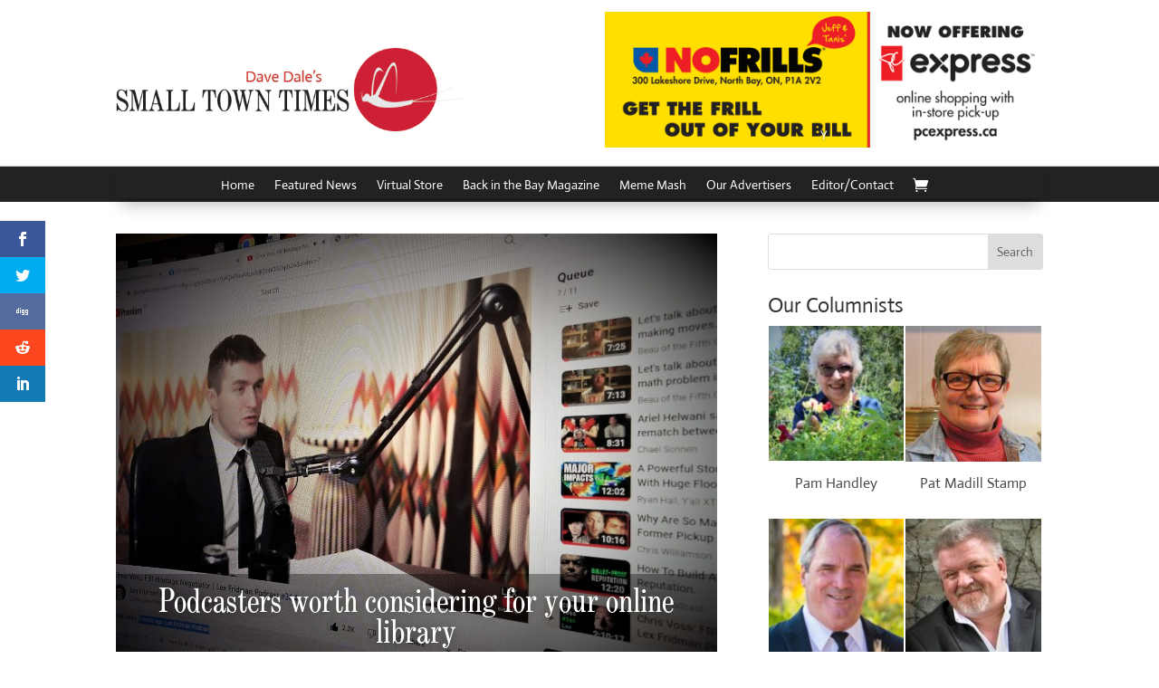

--- FILE ---
content_type: text/html; charset=UTF-8
request_url: https://smalltowntimes.ca/2023/03/10/podcasters-worth-considering-for-your-personal-online-library/
body_size: 28324
content:
<!DOCTYPE html>
<html lang="en-US">
<head>
	<meta charset="UTF-8" />
<meta http-equiv="X-UA-Compatible" content="IE=edge">
	<link rel="pingback" href="https://smalltowntimes.ca/xmlrpc.php" />

	<script type="text/javascript">
		document.documentElement.className = 'js';
	</script>
	
	<link rel="preconnect" href="https://fonts.gstatic.com" crossorigin /><style id="et-builder-googlefonts-cached-inline">/* Original: https://fonts.googleapis.com/css?family=Actor:regular|Roboto:100,100italic,300,300italic,regular,italic,500,500italic,700,700italic,900,900italic&#038;subset=latin,latin-ext&#038;display=swap *//* User Agent: Mozilla/5.0 (Unknown; Linux x86_64) AppleWebKit/538.1 (KHTML, like Gecko) Safari/538.1 Daum/4.1 */@font-face {font-family: 'Actor';font-style: normal;font-weight: 400;font-display: swap;src: url(https://fonts.gstatic.com/s/actor/v18/wEOzEBbCkc5cO0ejVSw.ttf) format('truetype');}@font-face {font-family: 'Roboto';font-style: italic;font-weight: 100;font-stretch: normal;font-display: swap;src: url(https://fonts.gstatic.com/s/roboto/v50/KFOKCnqEu92Fr1Mu53ZEC9_Vu3r1gIhOszmOClHrs6ljXfMMLoHRuAj-lg.ttf) format('truetype');}@font-face {font-family: 'Roboto';font-style: italic;font-weight: 300;font-stretch: normal;font-display: swap;src: url(https://fonts.gstatic.com/s/roboto/v50/KFOKCnqEu92Fr1Mu53ZEC9_Vu3r1gIhOszmOClHrs6ljXfMMLt_QuAj-lg.ttf) format('truetype');}@font-face {font-family: 'Roboto';font-style: italic;font-weight: 400;font-stretch: normal;font-display: swap;src: url(https://fonts.gstatic.com/s/roboto/v50/KFOKCnqEu92Fr1Mu53ZEC9_Vu3r1gIhOszmOClHrs6ljXfMMLoHQuAj-lg.ttf) format('truetype');}@font-face {font-family: 'Roboto';font-style: italic;font-weight: 500;font-stretch: normal;font-display: swap;src: url(https://fonts.gstatic.com/s/roboto/v50/KFOKCnqEu92Fr1Mu53ZEC9_Vu3r1gIhOszmOClHrs6ljXfMMLrPQuAj-lg.ttf) format('truetype');}@font-face {font-family: 'Roboto';font-style: italic;font-weight: 700;font-stretch: normal;font-display: swap;src: url(https://fonts.gstatic.com/s/roboto/v50/KFOKCnqEu92Fr1Mu53ZEC9_Vu3r1gIhOszmOClHrs6ljXfMMLmbXuAj-lg.ttf) format('truetype');}@font-face {font-family: 'Roboto';font-style: italic;font-weight: 900;font-stretch: normal;font-display: swap;src: url(https://fonts.gstatic.com/s/roboto/v50/KFOKCnqEu92Fr1Mu53ZEC9_Vu3r1gIhOszmOClHrs6ljXfMMLijXuAj-lg.ttf) format('truetype');}@font-face {font-family: 'Roboto';font-style: normal;font-weight: 100;font-stretch: normal;font-display: swap;src: url(https://fonts.gstatic.com/s/roboto/v50/KFOMCnqEu92Fr1ME7kSn66aGLdTylUAMQXC89YmC2DPNWubEbFmUiA8.ttf) format('truetype');}@font-face {font-family: 'Roboto';font-style: normal;font-weight: 300;font-stretch: normal;font-display: swap;src: url(https://fonts.gstatic.com/s/roboto/v50/KFOMCnqEu92Fr1ME7kSn66aGLdTylUAMQXC89YmC2DPNWuaabVmUiA8.ttf) format('truetype');}@font-face {font-family: 'Roboto';font-style: normal;font-weight: 400;font-stretch: normal;font-display: swap;src: url(https://fonts.gstatic.com/s/roboto/v50/KFOMCnqEu92Fr1ME7kSn66aGLdTylUAMQXC89YmC2DPNWubEbVmUiA8.ttf) format('truetype');}@font-face {font-family: 'Roboto';font-style: normal;font-weight: 500;font-stretch: normal;font-display: swap;src: url(https://fonts.gstatic.com/s/roboto/v50/KFOMCnqEu92Fr1ME7kSn66aGLdTylUAMQXC89YmC2DPNWub2bVmUiA8.ttf) format('truetype');}@font-face {font-family: 'Roboto';font-style: normal;font-weight: 700;font-stretch: normal;font-display: swap;src: url(https://fonts.gstatic.com/s/roboto/v50/KFOMCnqEu92Fr1ME7kSn66aGLdTylUAMQXC89YmC2DPNWuYjalmUiA8.ttf) format('truetype');}@font-face {font-family: 'Roboto';font-style: normal;font-weight: 900;font-stretch: normal;font-display: swap;src: url(https://fonts.gstatic.com/s/roboto/v50/KFOMCnqEu92Fr1ME7kSn66aGLdTylUAMQXC89YmC2DPNWuZtalmUiA8.ttf) format('truetype');}/* User Agent: Mozilla/5.0 (Windows NT 6.1; WOW64; rv:27.0) Gecko/20100101 Firefox/27.0 */@font-face {font-family: 'Actor';font-style: normal;font-weight: 400;font-display: swap;src: url(https://fonts.gstatic.com/l/font?kit=wEOzEBbCkc5cO0ejVS8&skey=68222b0e89da6199&v=v18) format('woff');}@font-face {font-family: 'Roboto';font-style: italic;font-weight: 100;font-stretch: normal;font-display: swap;src: url(https://fonts.gstatic.com/l/font?kit=KFOKCnqEu92Fr1Mu53ZEC9_Vu3r1gIhOszmOClHrs6ljXfMMLoHRuAj-lQ&skey=c608c610063635f9&v=v50) format('woff');}@font-face {font-family: 'Roboto';font-style: italic;font-weight: 300;font-stretch: normal;font-display: swap;src: url(https://fonts.gstatic.com/l/font?kit=KFOKCnqEu92Fr1Mu53ZEC9_Vu3r1gIhOszmOClHrs6ljXfMMLt_QuAj-lQ&skey=c608c610063635f9&v=v50) format('woff');}@font-face {font-family: 'Roboto';font-style: italic;font-weight: 400;font-stretch: normal;font-display: swap;src: url(https://fonts.gstatic.com/l/font?kit=KFOKCnqEu92Fr1Mu53ZEC9_Vu3r1gIhOszmOClHrs6ljXfMMLoHQuAj-lQ&skey=c608c610063635f9&v=v50) format('woff');}@font-face {font-family: 'Roboto';font-style: italic;font-weight: 500;font-stretch: normal;font-display: swap;src: url(https://fonts.gstatic.com/l/font?kit=KFOKCnqEu92Fr1Mu53ZEC9_Vu3r1gIhOszmOClHrs6ljXfMMLrPQuAj-lQ&skey=c608c610063635f9&v=v50) format('woff');}@font-face {font-family: 'Roboto';font-style: italic;font-weight: 700;font-stretch: normal;font-display: swap;src: url(https://fonts.gstatic.com/l/font?kit=KFOKCnqEu92Fr1Mu53ZEC9_Vu3r1gIhOszmOClHrs6ljXfMMLmbXuAj-lQ&skey=c608c610063635f9&v=v50) format('woff');}@font-face {font-family: 'Roboto';font-style: italic;font-weight: 900;font-stretch: normal;font-display: swap;src: url(https://fonts.gstatic.com/l/font?kit=KFOKCnqEu92Fr1Mu53ZEC9_Vu3r1gIhOszmOClHrs6ljXfMMLijXuAj-lQ&skey=c608c610063635f9&v=v50) format('woff');}@font-face {font-family: 'Roboto';font-style: normal;font-weight: 100;font-stretch: normal;font-display: swap;src: url(https://fonts.gstatic.com/l/font?kit=KFOMCnqEu92Fr1ME7kSn66aGLdTylUAMQXC89YmC2DPNWubEbFmUiAw&skey=a0a0114a1dcab3ac&v=v50) format('woff');}@font-face {font-family: 'Roboto';font-style: normal;font-weight: 300;font-stretch: normal;font-display: swap;src: url(https://fonts.gstatic.com/l/font?kit=KFOMCnqEu92Fr1ME7kSn66aGLdTylUAMQXC89YmC2DPNWuaabVmUiAw&skey=a0a0114a1dcab3ac&v=v50) format('woff');}@font-face {font-family: 'Roboto';font-style: normal;font-weight: 400;font-stretch: normal;font-display: swap;src: url(https://fonts.gstatic.com/l/font?kit=KFOMCnqEu92Fr1ME7kSn66aGLdTylUAMQXC89YmC2DPNWubEbVmUiAw&skey=a0a0114a1dcab3ac&v=v50) format('woff');}@font-face {font-family: 'Roboto';font-style: normal;font-weight: 500;font-stretch: normal;font-display: swap;src: url(https://fonts.gstatic.com/l/font?kit=KFOMCnqEu92Fr1ME7kSn66aGLdTylUAMQXC89YmC2DPNWub2bVmUiAw&skey=a0a0114a1dcab3ac&v=v50) format('woff');}@font-face {font-family: 'Roboto';font-style: normal;font-weight: 700;font-stretch: normal;font-display: swap;src: url(https://fonts.gstatic.com/l/font?kit=KFOMCnqEu92Fr1ME7kSn66aGLdTylUAMQXC89YmC2DPNWuYjalmUiAw&skey=a0a0114a1dcab3ac&v=v50) format('woff');}@font-face {font-family: 'Roboto';font-style: normal;font-weight: 900;font-stretch: normal;font-display: swap;src: url(https://fonts.gstatic.com/l/font?kit=KFOMCnqEu92Fr1ME7kSn66aGLdTylUAMQXC89YmC2DPNWuZtalmUiAw&skey=a0a0114a1dcab3ac&v=v50) format('woff');}/* User Agent: Mozilla/5.0 (Windows NT 6.3; rv:39.0) Gecko/20100101 Firefox/39.0 */@font-face {font-family: 'Actor';font-style: normal;font-weight: 400;font-display: swap;src: url(https://fonts.gstatic.com/s/actor/v18/wEOzEBbCkc5cO0ejVSk.woff2) format('woff2');}@font-face {font-family: 'Roboto';font-style: italic;font-weight: 100;font-stretch: normal;font-display: swap;src: url(https://fonts.gstatic.com/s/roboto/v50/KFOKCnqEu92Fr1Mu53ZEC9_Vu3r1gIhOszmOClHrs6ljXfMMLoHRuAj-kw.woff2) format('woff2');}@font-face {font-family: 'Roboto';font-style: italic;font-weight: 300;font-stretch: normal;font-display: swap;src: url(https://fonts.gstatic.com/s/roboto/v50/KFOKCnqEu92Fr1Mu53ZEC9_Vu3r1gIhOszmOClHrs6ljXfMMLt_QuAj-kw.woff2) format('woff2');}@font-face {font-family: 'Roboto';font-style: italic;font-weight: 400;font-stretch: normal;font-display: swap;src: url(https://fonts.gstatic.com/s/roboto/v50/KFOKCnqEu92Fr1Mu53ZEC9_Vu3r1gIhOszmOClHrs6ljXfMMLoHQuAj-kw.woff2) format('woff2');}@font-face {font-family: 'Roboto';font-style: italic;font-weight: 500;font-stretch: normal;font-display: swap;src: url(https://fonts.gstatic.com/s/roboto/v50/KFOKCnqEu92Fr1Mu53ZEC9_Vu3r1gIhOszmOClHrs6ljXfMMLrPQuAj-kw.woff2) format('woff2');}@font-face {font-family: 'Roboto';font-style: italic;font-weight: 700;font-stretch: normal;font-display: swap;src: url(https://fonts.gstatic.com/s/roboto/v50/KFOKCnqEu92Fr1Mu53ZEC9_Vu3r1gIhOszmOClHrs6ljXfMMLmbXuAj-kw.woff2) format('woff2');}@font-face {font-family: 'Roboto';font-style: italic;font-weight: 900;font-stretch: normal;font-display: swap;src: url(https://fonts.gstatic.com/s/roboto/v50/KFOKCnqEu92Fr1Mu53ZEC9_Vu3r1gIhOszmOClHrs6ljXfMMLijXuAj-kw.woff2) format('woff2');}@font-face {font-family: 'Roboto';font-style: normal;font-weight: 100;font-stretch: normal;font-display: swap;src: url(https://fonts.gstatic.com/s/roboto/v50/KFOMCnqEu92Fr1ME7kSn66aGLdTylUAMQXC89YmC2DPNWubEbFmUiAo.woff2) format('woff2');}@font-face {font-family: 'Roboto';font-style: normal;font-weight: 300;font-stretch: normal;font-display: swap;src: url(https://fonts.gstatic.com/s/roboto/v50/KFOMCnqEu92Fr1ME7kSn66aGLdTylUAMQXC89YmC2DPNWuaabVmUiAo.woff2) format('woff2');}@font-face {font-family: 'Roboto';font-style: normal;font-weight: 400;font-stretch: normal;font-display: swap;src: url(https://fonts.gstatic.com/s/roboto/v50/KFOMCnqEu92Fr1ME7kSn66aGLdTylUAMQXC89YmC2DPNWubEbVmUiAo.woff2) format('woff2');}@font-face {font-family: 'Roboto';font-style: normal;font-weight: 500;font-stretch: normal;font-display: swap;src: url(https://fonts.gstatic.com/s/roboto/v50/KFOMCnqEu92Fr1ME7kSn66aGLdTylUAMQXC89YmC2DPNWub2bVmUiAo.woff2) format('woff2');}@font-face {font-family: 'Roboto';font-style: normal;font-weight: 700;font-stretch: normal;font-display: swap;src: url(https://fonts.gstatic.com/s/roboto/v50/KFOMCnqEu92Fr1ME7kSn66aGLdTylUAMQXC89YmC2DPNWuYjalmUiAo.woff2) format('woff2');}@font-face {font-family: 'Roboto';font-style: normal;font-weight: 900;font-stretch: normal;font-display: swap;src: url(https://fonts.gstatic.com/s/roboto/v50/KFOMCnqEu92Fr1ME7kSn66aGLdTylUAMQXC89YmC2DPNWuZtalmUiAo.woff2) format('woff2');}</style><meta name='robots' content='index, follow, max-image-preview:large, max-snippet:-1, max-video-preview:-1' />
<script type="text/javascript">
			let jqueryParams=[],jQuery=function(r){return jqueryParams=[...jqueryParams,r],jQuery},$=function(r){return jqueryParams=[...jqueryParams,r],$};window.jQuery=jQuery,window.$=jQuery;let customHeadScripts=!1;jQuery.fn=jQuery.prototype={},$.fn=jQuery.prototype={},jQuery.noConflict=function(r){if(window.jQuery)return jQuery=window.jQuery,$=window.jQuery,customHeadScripts=!0,jQuery.noConflict},jQuery.ready=function(r){jqueryParams=[...jqueryParams,r]},$.ready=function(r){jqueryParams=[...jqueryParams,r]},jQuery.load=function(r){jqueryParams=[...jqueryParams,r]},$.load=function(r){jqueryParams=[...jqueryParams,r]},jQuery.fn.ready=function(r){jqueryParams=[...jqueryParams,r]},$.fn.ready=function(r){jqueryParams=[...jqueryParams,r]};</script>
	<!-- This site is optimized with the Yoast SEO plugin v23.9 - https://yoast.com/wordpress/plugins/seo/ -->
	<title>Podcasters worth considering for your online library - Small Town Times</title>
	<link rel="canonical" href="https://smalltowntimes.ca/2023/03/10/podcasters-worth-considering-for-your-personal-online-library/" />
	<meta property="og:locale" content="en_US" />
	<meta property="og:type" content="article" />
	<meta property="og:title" content="Podcasters worth considering for your online library - Small Town Times" />
	<meta property="og:description" content="There&#8217;s a lot of junk online and it can be exhausting to sift through it. I understand your pain. My work takes me many places and it&#8217;s getting harder and harder to keep my attention deficit in check. Making it worse for me, I&#8217;m a next level procrastinator. Especially on deadline, like right now. The [&hellip;]" />
	<meta property="og:url" content="https://smalltowntimes.ca/2023/03/10/podcasters-worth-considering-for-your-personal-online-library/" />
	<meta property="og:site_name" content="Small Town Times" />
	<meta property="article:published_time" content="2023-03-11T03:20:39+00:00" />
	<meta property="article:modified_time" content="2023-03-28T12:20:32+00:00" />
	<meta property="og:image" content="https://smalltowntimes.ca/wp-content/uploads/2023/03/podcast-suggestion-list.jpg" />
	<meta property="og:image:width" content="1408" />
	<meta property="og:image:height" content="1056" />
	<meta property="og:image:type" content="image/jpeg" />
	<meta name="author" content="Dave Dale" />
	<meta name="twitter:card" content="summary_large_image" />
	<meta name="twitter:label1" content="Written by" />
	<meta name="twitter:data1" content="Dave Dale" />
	<meta name="twitter:label2" content="Est. reading time" />
	<meta name="twitter:data2" content="6 minutes" />
	<script type="application/ld+json" class="yoast-schema-graph">{"@context":"https://schema.org","@graph":[{"@type":"WebPage","@id":"https://smalltowntimes.ca/2023/03/10/podcasters-worth-considering-for-your-personal-online-library/","url":"https://smalltowntimes.ca/2023/03/10/podcasters-worth-considering-for-your-personal-online-library/","name":"Podcasters worth considering for your online library - Small Town Times","isPartOf":{"@id":"https://smalltowntimes.ca/#website"},"primaryImageOfPage":{"@id":"https://smalltowntimes.ca/2023/03/10/podcasters-worth-considering-for-your-personal-online-library/#primaryimage"},"image":{"@id":"https://smalltowntimes.ca/2023/03/10/podcasters-worth-considering-for-your-personal-online-library/#primaryimage"},"thumbnailUrl":"https://smalltowntimes.ca/wp-content/uploads/2023/03/podcast-suggestion-list.jpg","datePublished":"2023-03-11T03:20:39+00:00","dateModified":"2023-03-28T12:20:32+00:00","author":{"@id":"https://smalltowntimes.ca/#/schema/person/e3b6e5a422a76484f271c1c76cd358ad"},"breadcrumb":{"@id":"https://smalltowntimes.ca/2023/03/10/podcasters-worth-considering-for-your-personal-online-library/#breadcrumb"},"inLanguage":"en-US","potentialAction":[{"@type":"ReadAction","target":["https://smalltowntimes.ca/2023/03/10/podcasters-worth-considering-for-your-personal-online-library/"]}]},{"@type":"ImageObject","inLanguage":"en-US","@id":"https://smalltowntimes.ca/2023/03/10/podcasters-worth-considering-for-your-personal-online-library/#primaryimage","url":"https://smalltowntimes.ca/wp-content/uploads/2023/03/podcast-suggestion-list.jpg","contentUrl":"https://smalltowntimes.ca/wp-content/uploads/2023/03/podcast-suggestion-list.jpg","width":1408,"height":1056},{"@type":"BreadcrumbList","@id":"https://smalltowntimes.ca/2023/03/10/podcasters-worth-considering-for-your-personal-online-library/#breadcrumb","itemListElement":[{"@type":"ListItem","position":1,"name":"Home","item":"https://smalltowntimes.ca/"},{"@type":"ListItem","position":2,"name":"Podcasters worth considering for your online library"}]},{"@type":"WebSite","@id":"https://smalltowntimes.ca/#website","url":"https://smalltowntimes.ca/","name":"Small Town Times","description":"A multi-media platform where story tellers and readers share space, ideas and energy.","potentialAction":[{"@type":"SearchAction","target":{"@type":"EntryPoint","urlTemplate":"https://smalltowntimes.ca/?s={search_term_string}"},"query-input":{"@type":"PropertyValueSpecification","valueRequired":true,"valueName":"search_term_string"}}],"inLanguage":"en-US"},{"@type":"Person","@id":"https://smalltowntimes.ca/#/schema/person/e3b6e5a422a76484f271c1c76cd358ad","name":"Dave Dale","image":{"@type":"ImageObject","inLanguage":"en-US","@id":"https://smalltowntimes.ca/#/schema/person/image/","url":"https://smalltowntimes.ca/wp-content/uploads/2021/03/LIBGUbfC_400x400-100x100.jpg","contentUrl":"https://smalltowntimes.ca/wp-content/uploads/2021/03/LIBGUbfC_400x400-100x100.jpg","caption":"Dave Dale"},"description":"Writer, photographer and proud father. My mom's family is from the Soo with its Algoma Highlands, dad hailed from Cobden in the Ottawa Valley and I spent my teen years in Capreol. Summers were at the beach on the Vermillion River and winters at 'The Rink.' Born in East York but Toronto never was my thing. Ever since a kid looking out the window on long trips, I imagined living on the highway in a little house with a big yard and trees growing all around me.","url":"https://smalltowntimes.ca/author/dave/"}]}</script>
	<!-- / Yoast SEO plugin. -->


<link rel='dns-prefetch' href='//www.googletagmanager.com' />
<link rel='dns-prefetch' href='//cdnjs.cloudflare.com' />
<link rel='dns-prefetch' href='//fonts.googleapis.com' />
<link rel="alternate" type="application/rss+xml" title="Small Town Times &raquo; Feed" href="https://smalltowntimes.ca/feed/" />
<link rel="alternate" type="application/rss+xml" title="Small Town Times &raquo; Comments Feed" href="https://smalltowntimes.ca/comments/feed/" />
<link rel="alternate" type="application/rss+xml" title="Small Town Times &raquo; Podcasters worth considering for your online library Comments Feed" href="https://smalltowntimes.ca/2023/03/10/podcasters-worth-considering-for-your-personal-online-library/feed/" />
<meta content="SmallTownTimes v.1.0" name="generator"/><link rel='stylesheet' id='wp-block-library-css' href='https://smalltowntimes.ca/wp-includes/css/dist/block-library/style.min.css?ver=6.7.4' type='text/css' media='all' />
<style id='wp-block-library-theme-inline-css' type='text/css'>
.wp-block-audio :where(figcaption){color:#555;font-size:13px;text-align:center}.is-dark-theme .wp-block-audio :where(figcaption){color:#ffffffa6}.wp-block-audio{margin:0 0 1em}.wp-block-code{border:1px solid #ccc;border-radius:4px;font-family:Menlo,Consolas,monaco,monospace;padding:.8em 1em}.wp-block-embed :where(figcaption){color:#555;font-size:13px;text-align:center}.is-dark-theme .wp-block-embed :where(figcaption){color:#ffffffa6}.wp-block-embed{margin:0 0 1em}.blocks-gallery-caption{color:#555;font-size:13px;text-align:center}.is-dark-theme .blocks-gallery-caption{color:#ffffffa6}:root :where(.wp-block-image figcaption){color:#555;font-size:13px;text-align:center}.is-dark-theme :root :where(.wp-block-image figcaption){color:#ffffffa6}.wp-block-image{margin:0 0 1em}.wp-block-pullquote{border-bottom:4px solid;border-top:4px solid;color:currentColor;margin-bottom:1.75em}.wp-block-pullquote cite,.wp-block-pullquote footer,.wp-block-pullquote__citation{color:currentColor;font-size:.8125em;font-style:normal;text-transform:uppercase}.wp-block-quote{border-left:.25em solid;margin:0 0 1.75em;padding-left:1em}.wp-block-quote cite,.wp-block-quote footer{color:currentColor;font-size:.8125em;font-style:normal;position:relative}.wp-block-quote:where(.has-text-align-right){border-left:none;border-right:.25em solid;padding-left:0;padding-right:1em}.wp-block-quote:where(.has-text-align-center){border:none;padding-left:0}.wp-block-quote.is-large,.wp-block-quote.is-style-large,.wp-block-quote:where(.is-style-plain){border:none}.wp-block-search .wp-block-search__label{font-weight:700}.wp-block-search__button{border:1px solid #ccc;padding:.375em .625em}:where(.wp-block-group.has-background){padding:1.25em 2.375em}.wp-block-separator.has-css-opacity{opacity:.4}.wp-block-separator{border:none;border-bottom:2px solid;margin-left:auto;margin-right:auto}.wp-block-separator.has-alpha-channel-opacity{opacity:1}.wp-block-separator:not(.is-style-wide):not(.is-style-dots){width:100px}.wp-block-separator.has-background:not(.is-style-dots){border-bottom:none;height:1px}.wp-block-separator.has-background:not(.is-style-wide):not(.is-style-dots){height:2px}.wp-block-table{margin:0 0 1em}.wp-block-table td,.wp-block-table th{word-break:normal}.wp-block-table :where(figcaption){color:#555;font-size:13px;text-align:center}.is-dark-theme .wp-block-table :where(figcaption){color:#ffffffa6}.wp-block-video :where(figcaption){color:#555;font-size:13px;text-align:center}.is-dark-theme .wp-block-video :where(figcaption){color:#ffffffa6}.wp-block-video{margin:0 0 1em}:root :where(.wp-block-template-part.has-background){margin-bottom:0;margin-top:0;padding:1.25em 2.375em}
</style>
<style id='pdfemb-pdf-embedder-viewer-style-inline-css' type='text/css'>
.wp-block-pdfemb-pdf-embedder-viewer{max-width:none}

</style>
<style id='global-styles-inline-css' type='text/css'>
:root{--wp--preset--aspect-ratio--square: 1;--wp--preset--aspect-ratio--4-3: 4/3;--wp--preset--aspect-ratio--3-4: 3/4;--wp--preset--aspect-ratio--3-2: 3/2;--wp--preset--aspect-ratio--2-3: 2/3;--wp--preset--aspect-ratio--16-9: 16/9;--wp--preset--aspect-ratio--9-16: 9/16;--wp--preset--color--black: #000000;--wp--preset--color--cyan-bluish-gray: #abb8c3;--wp--preset--color--white: #ffffff;--wp--preset--color--pale-pink: #f78da7;--wp--preset--color--vivid-red: #cf2e2e;--wp--preset--color--luminous-vivid-orange: #ff6900;--wp--preset--color--luminous-vivid-amber: #fcb900;--wp--preset--color--light-green-cyan: #7bdcb5;--wp--preset--color--vivid-green-cyan: #00d084;--wp--preset--color--pale-cyan-blue: #8ed1fc;--wp--preset--color--vivid-cyan-blue: #0693e3;--wp--preset--color--vivid-purple: #9b51e0;--wp--preset--gradient--vivid-cyan-blue-to-vivid-purple: linear-gradient(135deg,rgba(6,147,227,1) 0%,rgb(155,81,224) 100%);--wp--preset--gradient--light-green-cyan-to-vivid-green-cyan: linear-gradient(135deg,rgb(122,220,180) 0%,rgb(0,208,130) 100%);--wp--preset--gradient--luminous-vivid-amber-to-luminous-vivid-orange: linear-gradient(135deg,rgba(252,185,0,1) 0%,rgba(255,105,0,1) 100%);--wp--preset--gradient--luminous-vivid-orange-to-vivid-red: linear-gradient(135deg,rgba(255,105,0,1) 0%,rgb(207,46,46) 100%);--wp--preset--gradient--very-light-gray-to-cyan-bluish-gray: linear-gradient(135deg,rgb(238,238,238) 0%,rgb(169,184,195) 100%);--wp--preset--gradient--cool-to-warm-spectrum: linear-gradient(135deg,rgb(74,234,220) 0%,rgb(151,120,209) 20%,rgb(207,42,186) 40%,rgb(238,44,130) 60%,rgb(251,105,98) 80%,rgb(254,248,76) 100%);--wp--preset--gradient--blush-light-purple: linear-gradient(135deg,rgb(255,206,236) 0%,rgb(152,150,240) 100%);--wp--preset--gradient--blush-bordeaux: linear-gradient(135deg,rgb(254,205,165) 0%,rgb(254,45,45) 50%,rgb(107,0,62) 100%);--wp--preset--gradient--luminous-dusk: linear-gradient(135deg,rgb(255,203,112) 0%,rgb(199,81,192) 50%,rgb(65,88,208) 100%);--wp--preset--gradient--pale-ocean: linear-gradient(135deg,rgb(255,245,203) 0%,rgb(182,227,212) 50%,rgb(51,167,181) 100%);--wp--preset--gradient--electric-grass: linear-gradient(135deg,rgb(202,248,128) 0%,rgb(113,206,126) 100%);--wp--preset--gradient--midnight: linear-gradient(135deg,rgb(2,3,129) 0%,rgb(40,116,252) 100%);--wp--preset--font-size--small: 13px;--wp--preset--font-size--medium: 20px;--wp--preset--font-size--large: 36px;--wp--preset--font-size--x-large: 42px;--wp--preset--font-family--inter: "Inter", sans-serif;--wp--preset--font-family--cardo: Cardo;--wp--preset--spacing--20: 0.44rem;--wp--preset--spacing--30: 0.67rem;--wp--preset--spacing--40: 1rem;--wp--preset--spacing--50: 1.5rem;--wp--preset--spacing--60: 2.25rem;--wp--preset--spacing--70: 3.38rem;--wp--preset--spacing--80: 5.06rem;--wp--preset--shadow--natural: 6px 6px 9px rgba(0, 0, 0, 0.2);--wp--preset--shadow--deep: 12px 12px 50px rgba(0, 0, 0, 0.4);--wp--preset--shadow--sharp: 6px 6px 0px rgba(0, 0, 0, 0.2);--wp--preset--shadow--outlined: 6px 6px 0px -3px rgba(255, 255, 255, 1), 6px 6px rgba(0, 0, 0, 1);--wp--preset--shadow--crisp: 6px 6px 0px rgba(0, 0, 0, 1);}:root { --wp--style--global--content-size: 823px;--wp--style--global--wide-size: 1080px; }:where(body) { margin: 0; }.wp-site-blocks > .alignleft { float: left; margin-right: 2em; }.wp-site-blocks > .alignright { float: right; margin-left: 2em; }.wp-site-blocks > .aligncenter { justify-content: center; margin-left: auto; margin-right: auto; }:where(.is-layout-flex){gap: 0.5em;}:where(.is-layout-grid){gap: 0.5em;}.is-layout-flow > .alignleft{float: left;margin-inline-start: 0;margin-inline-end: 2em;}.is-layout-flow > .alignright{float: right;margin-inline-start: 2em;margin-inline-end: 0;}.is-layout-flow > .aligncenter{margin-left: auto !important;margin-right: auto !important;}.is-layout-constrained > .alignleft{float: left;margin-inline-start: 0;margin-inline-end: 2em;}.is-layout-constrained > .alignright{float: right;margin-inline-start: 2em;margin-inline-end: 0;}.is-layout-constrained > .aligncenter{margin-left: auto !important;margin-right: auto !important;}.is-layout-constrained > :where(:not(.alignleft):not(.alignright):not(.alignfull)){max-width: var(--wp--style--global--content-size);margin-left: auto !important;margin-right: auto !important;}.is-layout-constrained > .alignwide{max-width: var(--wp--style--global--wide-size);}body .is-layout-flex{display: flex;}.is-layout-flex{flex-wrap: wrap;align-items: center;}.is-layout-flex > :is(*, div){margin: 0;}body .is-layout-grid{display: grid;}.is-layout-grid > :is(*, div){margin: 0;}body{padding-top: 0px;padding-right: 0px;padding-bottom: 0px;padding-left: 0px;}:root :where(.wp-element-button, .wp-block-button__link){background-color: #32373c;border-width: 0;color: #fff;font-family: inherit;font-size: inherit;line-height: inherit;padding: calc(0.667em + 2px) calc(1.333em + 2px);text-decoration: none;}.has-black-color{color: var(--wp--preset--color--black) !important;}.has-cyan-bluish-gray-color{color: var(--wp--preset--color--cyan-bluish-gray) !important;}.has-white-color{color: var(--wp--preset--color--white) !important;}.has-pale-pink-color{color: var(--wp--preset--color--pale-pink) !important;}.has-vivid-red-color{color: var(--wp--preset--color--vivid-red) !important;}.has-luminous-vivid-orange-color{color: var(--wp--preset--color--luminous-vivid-orange) !important;}.has-luminous-vivid-amber-color{color: var(--wp--preset--color--luminous-vivid-amber) !important;}.has-light-green-cyan-color{color: var(--wp--preset--color--light-green-cyan) !important;}.has-vivid-green-cyan-color{color: var(--wp--preset--color--vivid-green-cyan) !important;}.has-pale-cyan-blue-color{color: var(--wp--preset--color--pale-cyan-blue) !important;}.has-vivid-cyan-blue-color{color: var(--wp--preset--color--vivid-cyan-blue) !important;}.has-vivid-purple-color{color: var(--wp--preset--color--vivid-purple) !important;}.has-black-background-color{background-color: var(--wp--preset--color--black) !important;}.has-cyan-bluish-gray-background-color{background-color: var(--wp--preset--color--cyan-bluish-gray) !important;}.has-white-background-color{background-color: var(--wp--preset--color--white) !important;}.has-pale-pink-background-color{background-color: var(--wp--preset--color--pale-pink) !important;}.has-vivid-red-background-color{background-color: var(--wp--preset--color--vivid-red) !important;}.has-luminous-vivid-orange-background-color{background-color: var(--wp--preset--color--luminous-vivid-orange) !important;}.has-luminous-vivid-amber-background-color{background-color: var(--wp--preset--color--luminous-vivid-amber) !important;}.has-light-green-cyan-background-color{background-color: var(--wp--preset--color--light-green-cyan) !important;}.has-vivid-green-cyan-background-color{background-color: var(--wp--preset--color--vivid-green-cyan) !important;}.has-pale-cyan-blue-background-color{background-color: var(--wp--preset--color--pale-cyan-blue) !important;}.has-vivid-cyan-blue-background-color{background-color: var(--wp--preset--color--vivid-cyan-blue) !important;}.has-vivid-purple-background-color{background-color: var(--wp--preset--color--vivid-purple) !important;}.has-black-border-color{border-color: var(--wp--preset--color--black) !important;}.has-cyan-bluish-gray-border-color{border-color: var(--wp--preset--color--cyan-bluish-gray) !important;}.has-white-border-color{border-color: var(--wp--preset--color--white) !important;}.has-pale-pink-border-color{border-color: var(--wp--preset--color--pale-pink) !important;}.has-vivid-red-border-color{border-color: var(--wp--preset--color--vivid-red) !important;}.has-luminous-vivid-orange-border-color{border-color: var(--wp--preset--color--luminous-vivid-orange) !important;}.has-luminous-vivid-amber-border-color{border-color: var(--wp--preset--color--luminous-vivid-amber) !important;}.has-light-green-cyan-border-color{border-color: var(--wp--preset--color--light-green-cyan) !important;}.has-vivid-green-cyan-border-color{border-color: var(--wp--preset--color--vivid-green-cyan) !important;}.has-pale-cyan-blue-border-color{border-color: var(--wp--preset--color--pale-cyan-blue) !important;}.has-vivid-cyan-blue-border-color{border-color: var(--wp--preset--color--vivid-cyan-blue) !important;}.has-vivid-purple-border-color{border-color: var(--wp--preset--color--vivid-purple) !important;}.has-vivid-cyan-blue-to-vivid-purple-gradient-background{background: var(--wp--preset--gradient--vivid-cyan-blue-to-vivid-purple) !important;}.has-light-green-cyan-to-vivid-green-cyan-gradient-background{background: var(--wp--preset--gradient--light-green-cyan-to-vivid-green-cyan) !important;}.has-luminous-vivid-amber-to-luminous-vivid-orange-gradient-background{background: var(--wp--preset--gradient--luminous-vivid-amber-to-luminous-vivid-orange) !important;}.has-luminous-vivid-orange-to-vivid-red-gradient-background{background: var(--wp--preset--gradient--luminous-vivid-orange-to-vivid-red) !important;}.has-very-light-gray-to-cyan-bluish-gray-gradient-background{background: var(--wp--preset--gradient--very-light-gray-to-cyan-bluish-gray) !important;}.has-cool-to-warm-spectrum-gradient-background{background: var(--wp--preset--gradient--cool-to-warm-spectrum) !important;}.has-blush-light-purple-gradient-background{background: var(--wp--preset--gradient--blush-light-purple) !important;}.has-blush-bordeaux-gradient-background{background: var(--wp--preset--gradient--blush-bordeaux) !important;}.has-luminous-dusk-gradient-background{background: var(--wp--preset--gradient--luminous-dusk) !important;}.has-pale-ocean-gradient-background{background: var(--wp--preset--gradient--pale-ocean) !important;}.has-electric-grass-gradient-background{background: var(--wp--preset--gradient--electric-grass) !important;}.has-midnight-gradient-background{background: var(--wp--preset--gradient--midnight) !important;}.has-small-font-size{font-size: var(--wp--preset--font-size--small) !important;}.has-medium-font-size{font-size: var(--wp--preset--font-size--medium) !important;}.has-large-font-size{font-size: var(--wp--preset--font-size--large) !important;}.has-x-large-font-size{font-size: var(--wp--preset--font-size--x-large) !important;}.has-inter-font-family{font-family: var(--wp--preset--font-family--inter) !important;}.has-cardo-font-family{font-family: var(--wp--preset--font-family--cardo) !important;}
:where(.wp-block-post-template.is-layout-flex){gap: 1.25em;}:where(.wp-block-post-template.is-layout-grid){gap: 1.25em;}
:where(.wp-block-columns.is-layout-flex){gap: 2em;}:where(.wp-block-columns.is-layout-grid){gap: 2em;}
:root :where(.wp-block-pullquote){font-size: 1.5em;line-height: 1.6;}
</style>
<link rel='stylesheet' id='abfd-author-css' href='https://smalltowntimes.ca/wp-content/plugins/author-box-for-divi/css/author.css?ver=6.7.4' type='text/css' media='all' />
<link rel='stylesheet' id='abfd-font-awesome-css' href='https://cdnjs.cloudflare.com/ajax/libs/font-awesome/6.5.2/css/all.min.css?ver=6.7.4' type='text/css' media='all' />
<link rel='stylesheet' id='ds-suit-css' href='https://smalltowntimes.ca/wp-content/plugins/ds-suit/public/css/public.css?ver=1.17.0' type='text/css' media='all' />
<link rel='stylesheet' id='magnific-popup-css' href='https://smalltowntimes.ca/wp-content/plugins/ds-suit/public/css/magnific-popup.css?ver=1.1.0' type='text/css' media='all' />
<link rel='stylesheet' id='woocommerce-layout-css' href='https://smalltowntimes.ca/wp-content/plugins/woocommerce/assets/css/woocommerce-layout.css?ver=9.4.4' type='text/css' media='all' />
<link rel='stylesheet' id='woocommerce-smallscreen-css' href='https://smalltowntimes.ca/wp-content/plugins/woocommerce/assets/css/woocommerce-smallscreen.css?ver=9.4.4' type='text/css' media='only screen and (max-width: 768px)' />
<link rel='stylesheet' id='woocommerce-general-css' href='https://smalltowntimes.ca/wp-content/plugins/woocommerce/assets/css/woocommerce.css?ver=9.4.4' type='text/css' media='all' />
<style id='woocommerce-inline-inline-css' type='text/css'>
.woocommerce form .form-row .required { visibility: visible; }
</style>
<link rel='stylesheet' id='ppress-frontend-css' href='https://smalltowntimes.ca/wp-content/plugins/wp-user-avatar/assets/css/frontend.min.css?ver=4.15.19' type='text/css' media='all' />
<link rel='stylesheet' id='ppress-flatpickr-css' href='https://smalltowntimes.ca/wp-content/plugins/wp-user-avatar/assets/flatpickr/flatpickr.min.css?ver=4.15.19' type='text/css' media='all' />
<link rel='stylesheet' id='ppress-select2-css' href='https://smalltowntimes.ca/wp-content/plugins/wp-user-avatar/assets/select2/select2.min.css?ver=6.7.4' type='text/css' media='all' />
<link rel='stylesheet' id='et_monarch-css-css' href='https://smalltowntimes.ca/wp-content/plugins/monarch/css/style.css?ver=1.4.14' type='text/css' media='all' />
<link rel='stylesheet' id='et-gf-open-sans-css' href='https://fonts.googleapis.com/css?family=Open+Sans:400,700' type='text/css' media='all' />
<link rel='stylesheet' id='ds-suit-styles-css' href='https://smalltowntimes.ca/wp-content/plugins/ds-suit/styles/style.min.css?ver=1.0.0' type='text/css' media='all' />
<link rel='stylesheet' id='divi-style-parent-css' href='https://smalltowntimes.ca/wp-content/themes/Divi/style-static.min.css?ver=4.27.4' type='text/css' media='all' />
<link rel='stylesheet' id='childe2-style-css' href='https://smalltowntimes.ca/wp-content/themes/SmallTownTimes/style.css?ver=4.27.4' type='text/css' media='all' />
<link rel='stylesheet' id='divi-style-css' href='https://smalltowntimes.ca/wp-content/themes/SmallTownTimes/style.css?ver=4.27.4' type='text/css' media='all' />
<script type="text/javascript" src="https://smalltowntimes.ca/wp-includes/js/jquery/jquery.min.js?ver=3.7.1" id="jquery-core-js"></script>
<script type="text/javascript" src="https://smalltowntimes.ca/wp-includes/js/jquery/jquery-migrate.min.js?ver=3.4.1" id="jquery-migrate-js"></script>
<script type="text/javascript" id="jquery-js-after">
/* <![CDATA[ */
jqueryParams.length&&$.each(jqueryParams,function(e,r){if("function"==typeof r){var n=String(r);n.replace("$","jQuery");var a=new Function("return "+n)();$(document).ready(a)}});
/* ]]> */
</script>
<script type="text/javascript" src="https://smalltowntimes.ca/wp-content/plugins/ds-suit/public/js/imagesloaded.pkgd.min.js?ver=4.1.4" id="ds-suit_imagesloaded-js"></script>
<script type="text/javascript" src="https://smalltowntimes.ca/wp-content/plugins/ds-suit/public/js/jquery.throttle.debounce.min.js?ver=1.1.0" id="ds-suit_throttle_debounce-js"></script>
<script type="text/javascript" src="https://smalltowntimes.ca/wp-includes/js/imagesloaded.min.js?ver=5.0.0" id="imagesloaded-js"></script>
<script type="text/javascript" src="https://smalltowntimes.ca/wp-content/plugins/ds-suit/public/js/magnific-popup.min.js?ver=1.1.0" id="magnific-popup-js"></script>
<script type="text/javascript" src="https://smalltowntimes.ca/wp-content/plugins/ds-suit/public/js/masonry.pkgd.min.js?ver=4.2.2" id="ds-suit_masonry-js"></script>
<script type="text/javascript" src="https://smalltowntimes.ca/wp-content/plugins/ds-suit/public/js/public.min.js?ver=1.17.0" id="ds-suit-js"></script>
<script type="text/javascript" src="https://smalltowntimes.ca/wp-content/plugins/woocommerce/assets/js/jquery-blockui/jquery.blockUI.min.js?ver=2.7.0-wc.9.4.4" id="jquery-blockui-js" data-wp-strategy="defer"></script>
<script type="text/javascript" id="wc-add-to-cart-js-extra">
/* <![CDATA[ */
var wc_add_to_cart_params = {"ajax_url":"\/wp-admin\/admin-ajax.php","wc_ajax_url":"\/?wc-ajax=%%endpoint%%","i18n_view_cart":"View cart","cart_url":"https:\/\/smalltowntimes.ca\/cart\/","is_cart":"","cart_redirect_after_add":"no"};
/* ]]> */
</script>
<script type="text/javascript" src="https://smalltowntimes.ca/wp-content/plugins/woocommerce/assets/js/frontend/add-to-cart.min.js?ver=9.4.4" id="wc-add-to-cart-js" defer="defer" data-wp-strategy="defer"></script>
<script type="text/javascript" src="https://smalltowntimes.ca/wp-content/plugins/woocommerce/assets/js/js-cookie/js.cookie.min.js?ver=2.1.4-wc.9.4.4" id="js-cookie-js" data-wp-strategy="defer"></script>
<script type="text/javascript" src="https://smalltowntimes.ca/wp-content/plugins/wp-user-avatar/assets/flatpickr/flatpickr.min.js?ver=4.15.19" id="ppress-flatpickr-js"></script>
<script type="text/javascript" src="https://smalltowntimes.ca/wp-content/plugins/wp-user-avatar/assets/select2/select2.min.js?ver=4.15.19" id="ppress-select2-js"></script>

<!-- Google tag (gtag.js) snippet added by Site Kit -->

<!-- Google Analytics snippet added by Site Kit -->
<script type="text/javascript" src="https://www.googletagmanager.com/gtag/js?id=GT-PBCRNV97" id="google_gtagjs-js" async></script>
<script type="text/javascript" id="google_gtagjs-js-after">
/* <![CDATA[ */
window.dataLayer = window.dataLayer || [];function gtag(){dataLayer.push(arguments);}
gtag("set","linker",{"domains":["smalltowntimes.ca"]});
gtag("js", new Date());
gtag("set", "developer_id.dZTNiMT", true);
gtag("config", "GT-PBCRNV97");
 window._googlesitekit = window._googlesitekit || {}; window._googlesitekit.throttledEvents = []; window._googlesitekit.gtagEvent = (name, data) => { var key = JSON.stringify( { name, data } ); if ( !! window._googlesitekit.throttledEvents[ key ] ) { return; } window._googlesitekit.throttledEvents[ key ] = true; setTimeout( () => { delete window._googlesitekit.throttledEvents[ key ]; }, 5 ); gtag( "event", name, { ...data, event_source: "site-kit" } ); } 
/* ]]> */
</script>

<!-- End Google tag (gtag.js) snippet added by Site Kit -->
<link rel="https://api.w.org/" href="https://smalltowntimes.ca/wp-json/" /><link rel="alternate" title="JSON" type="application/json" href="https://smalltowntimes.ca/wp-json/wp/v2/posts/14497" /><link rel="EditURI" type="application/rsd+xml" title="RSD" href="https://smalltowntimes.ca/xmlrpc.php?rsd" />
<meta name="generator" content="WordPress 6.7.4" />
<meta name="generator" content="WooCommerce 9.4.4" />
<link rel='shortlink' href='https://smalltowntimes.ca/?p=14497' />
<link rel="alternate" title="oEmbed (JSON)" type="application/json+oembed" href="https://smalltowntimes.ca/wp-json/oembed/1.0/embed?url=https%3A%2F%2Fsmalltowntimes.ca%2F2023%2F03%2F10%2Fpodcasters-worth-considering-for-your-personal-online-library%2F" />
<link rel="alternate" title="oEmbed (XML)" type="text/xml+oembed" href="https://smalltowntimes.ca/wp-json/oembed/1.0/embed?url=https%3A%2F%2Fsmalltowntimes.ca%2F2023%2F03%2F10%2Fpodcasters-worth-considering-for-your-personal-online-library%2F&#038;format=xml" />
<meta name="generator" content="Site Kit by Google 1.140.0" /><script>  var el_i13_login_captcha=null; var el_i13_register_captcha=null; </script><style type="text/css" id="et-social-custom-css">
				 
			</style>		<script>
			document.documentElement.className = document.documentElement.className.replace('no-js', 'js');
		</script>
				<style>
			.no-js img.lazyload {
				display: none;
			}

			figure.wp-block-image img.lazyloading {
				min-width: 150px;
			}

						.lazyload, .lazyloading {
				opacity: 0;
			}

			.lazyloaded {
				opacity: 1;
				transition: opacity 400ms;
				transition-delay: 0ms;
			}

					</style>
		<meta name="viewport" content="width=device-width, initial-scale=1.0, maximum-scale=1.0, user-scalable=0" />	<noscript><style>.woocommerce-product-gallery{ opacity: 1 !important; }</style></noscript>
	      <meta name="onesignal" content="wordpress-plugin"/>
            <script>

      window.OneSignal = window.OneSignal || [];

      OneSignal.push( function() {
        OneSignal.SERVICE_WORKER_UPDATER_PATH = 'OneSignalSDKUpdaterWorker.js';
                      OneSignal.SERVICE_WORKER_PATH = 'OneSignalSDKWorker.js';
                      OneSignal.SERVICE_WORKER_PARAM = { scope: '/wp-content/plugins/onesignal-free-web-push-notifications/sdk_files/push/onesignal/' };
        OneSignal.setDefaultNotificationUrl("https://smalltowntimes.ca");
        var oneSignal_options = {};
        window._oneSignalInitOptions = oneSignal_options;

        oneSignal_options['wordpress'] = true;
oneSignal_options['appId'] = '0f037a81-4349-4e46-9e0e-6f0026951f69';
oneSignal_options['allowLocalhostAsSecureOrigin'] = true;
oneSignal_options['welcomeNotification'] = { };
oneSignal_options['welcomeNotification']['title'] = "";
oneSignal_options['welcomeNotification']['message'] = "";
oneSignal_options['path'] = "https://smalltowntimes.ca/wp-content/plugins/onesignal-free-web-push-notifications/sdk_files/";
oneSignal_options['safari_web_id'] = "web.onesignal.auto.19aac151-6a52-4f31-b603-0bf7908b06b4";
oneSignal_options['promptOptions'] = { };
oneSignal_options['promptOptions']['actionMessage'] = "We'd like to notify you when we post a new story. You may unsubscribe at any time.";
                OneSignal.init(window._oneSignalInitOptions);
                OneSignal.showSlidedownPrompt();      });

      function documentInitOneSignal() {
        var oneSignal_elements = document.getElementsByClassName("OneSignal-prompt");

        var oneSignalLinkClickHandler = function(event) { OneSignal.push(['registerForPushNotifications']); event.preventDefault(); };        for(var i = 0; i < oneSignal_elements.length; i++)
          oneSignal_elements[i].addEventListener('click', oneSignalLinkClickHandler, false);
      }

      if (document.readyState === 'complete') {
           documentInitOneSignal();
      }
      else {
           window.addEventListener("load", function(event){
               documentInitOneSignal();
          });
      }
    </script>
<script type="text/javascript">
jQuery(document).ready(function(){
  var item = document.querySelector('.et_pb_slider .et_pb_slides');
  if(item!=null){
    for (var i = item.children.length; i >= 0; i--) {
      item.appendChild(item.children[Math.random() * i | 0]);
    }
  }
});
</script>

<!-- Global site tag (gtag.js) - Google Analytics -->
<script async src="https://www.googletagmanager.com/gtag/js?id=G-QJB78DL9X1"></script>
<script>
  window.dataLayer = window.dataLayer || [];
  function gtag(){dataLayer.push(arguments);}
  gtag('js', new Date());

  gtag('config', 'G-QJB78DL9X1');
</script><style class='wp-fonts-local' type='text/css'>
@font-face{font-family:Inter;font-style:normal;font-weight:300 900;font-display:fallback;src:url('https://smalltowntimes.ca/wp-content/plugins/woocommerce/assets/fonts/Inter-VariableFont_slnt,wght.woff2') format('woff2');font-stretch:normal;}
@font-face{font-family:Cardo;font-style:normal;font-weight:400;font-display:fallback;src:url('https://smalltowntimes.ca/wp-content/plugins/woocommerce/assets/fonts/cardo_normal_400.woff2') format('woff2');}
</style>
<link rel="icon" href="https://smalltowntimes.ca/wp-content/uploads/2021/02/cropped-cropped-favicon-32x32.png" sizes="32x32" />
<link rel="icon" href="https://smalltowntimes.ca/wp-content/uploads/2021/02/cropped-cropped-favicon-192x192.png" sizes="192x192" />
<link rel="apple-touch-icon" href="https://smalltowntimes.ca/wp-content/uploads/2021/02/cropped-cropped-favicon-180x180.png" />
<meta name="msapplication-TileImage" content="https://smalltowntimes.ca/wp-content/uploads/2021/02/cropped-cropped-favicon-270x270.png" />
<link rel="stylesheet" id="et-divi-customizer-global-cached-inline-styles" href="https://smalltowntimes.ca/wp-content/et-cache/global/et-divi-customizer-global.min.css?ver=1732919652" /><style id="et-critical-inline-css">@font-face{font-family:"opticenturynova";font-display:swap;src:url("https://smalltowntimes.ca/wp-content/uploads/et-fonts/OPTICenturyNova.otf") format("opentype")}@font-face{font-family:"opticenturynova";font-display:swap;src:url("https://smalltowntimes.ca/wp-content/uploads/et-fonts/OPTICenturyNova.otf") format("opentype")}</style>
<link rel="preload" as="style" id="et-core-unified-tb-14-tb-10180-tb-9374-deferred-14497-cached-inline-styles" href="https://smalltowntimes.ca/wp-content/et-cache/14497/et-core-unified-tb-14-tb-10180-tb-9374-deferred-14497.min.css?ver=1732939154" onload="this.onload=null;this.rel='stylesheet';" /></head>
<body class="post-template-default single single-post postid-14497 single-format-standard theme-Divi et-tb-has-template et-tb-has-header et-tb-has-body et-tb-has-footer woocommerce-no-js et_monarch et_pb_button_helper_class et_cover_background et_pb_gutter osx et_pb_gutters3 et_divi_theme et-db">
	<div id="page-container">
<div id="et-boc" class="et-boc">
			
		<header class="et-l et-l--header">
			<div class="et_builder_inner_content et_pb_gutters3">
		<div class="et_pb_with_border et_pb_section et_pb_section_0_tb_header et_section_regular" >
				
				
				
				
				
				
				<div class="et_pb_row et_pb_row_0_tb_header">
				<div class="et_pb_column et_pb_column_1_2 et_pb_column_0_tb_header  et_pb_css_mix_blend_mode_passthrough">
				
				
				
				
				<div class="et_pb_module et_pb_image et_pb_image_0_tb_header">
				
				
				
				
				<a href="https://smalltowntimes.ca/"><span class="et_pb_image_wrap "><img fetchpriority="high" decoding="async" width="567" height="135" src="https://smalltowntimes.ca/wp-content/uploads/2021/02/logo.png" alt="" title="logo" srcset="https://smalltowntimes.ca/wp-content/uploads/2021/02/logo.png 567w, https://smalltowntimes.ca/wp-content/uploads/2021/02/logo-480x114.png 480w" sizes="(min-width: 0px) and (max-width: 480px) 480px, (min-width: 481px) 567px, 100vw" class="wp-image-19" /></span></a>
			</div>
			</div><div class="et_pb_column et_pb_column_1_2 et_pb_column_1_tb_header  et_pb_css_mix_blend_mode_passthrough et-last-child">
				
				
				
				
				<div class="et_pb_module et_pb_slider et_pb_slider_0_tb_header et_animated et_clickable et_pb_slider_fullwidth_off et_pb_slider_no_arrows et_pb_slider_no_pagination et_slider_auto et_slider_speed_7000 et_slider_auto_ignore_hover">
				<div class="et_pb_slides">
					<div class="et_pb_slide et_pb_slide_0_tb_header et_pb_bg_layout_dark et_pb_media_alignment_center et-pb-active-slide" data-slide-id="et_pb_slide_0_tb_header">
				
				
				<div class="et_pb_container clearfix">
					<div class="et_pb_slider_container_inner">
						
						<div class="et_pb_slide_description">
							<h2 class="et_pb_slide_title">Photo Source</h2>
							
						</div>
					</div>
				</div>
				
				
				
			</div>
			<div class="et_pb_slide et_pb_slide_1_tb_header et_pb_bg_layout_dark et_pb_media_alignment_center" data-slide-id="et_pb_slide_1_tb_header">
				
				
				<div class="et_pb_container clearfix">
					<div class="et_pb_slider_container_inner">
						
						<div class="et_pb_slide_description">
							<h2 class="et_pb_slide_title">Battery Battery</h2>
							
						</div>
					</div>
				</div>
				
				
				
			</div>
			<div class="et_pb_slide et_pb_slide_2_tb_header et_pb_bg_layout_dark et_pb_media_alignment_center" data-slide-id="et_pb_slide_2_tb_header">
				
				
				<div class="et_pb_container clearfix">
					<div class="et_pb_slider_container_inner">
						
						<div class="et_pb_slide_description">
							<h2 class="et_pb_slide_title">Gateway Home Hardware</h2>
							
						</div>
					</div>
				</div>
				
				
				
			</div>
			<div class="et_pb_slide et_pb_slide_3_tb_header et_pb_bg_layout_dark et_pb_media_alignment_center" data-slide-id="et_pb_slide_3_tb_header">
				
				
				<div class="et_pb_container clearfix">
					<div class="et_pb_slider_container_inner">
						
						<div class="et_pb_slide_description">
							<h2 class="et_pb_slide_title">Gerry's Auto Service</h2>
							
						</div>
					</div>
				</div>
				
				
				
			</div>
			<div class="et_pb_slide et_pb_slide_4_tb_header et_pb_bg_layout_dark et_pb_media_alignment_center" data-slide-id="et_pb_slide_4_tb_header">
				
				
				<div class="et_pb_container clearfix">
					<div class="et_pb_slider_container_inner">
						
						<div class="et_pb_slide_description">
							<h2 class="et_pb_slide_title">Jeff's Auto Service</h2>
							
						</div>
					</div>
				</div>
				
				
				
			</div>
			<div class="et_pb_slide et_pb_slide_5_tb_header et_pb_bg_layout_dark et_pb_media_alignment_center" data-slide-id="et_pb_slide_5_tb_header">
				
				
				<div class="et_pb_container clearfix">
					<div class="et_pb_slider_container_inner">
						
						<div class="et_pb_slide_description">
							<h2 class="et_pb_slide_title">Speedy</h2>
							
						</div>
					</div>
				</div>
				
				
				
			</div>
			<div class="et_pb_slide et_pb_slide_6_tb_header et_pb_bg_layout_dark et_pb_media_alignment_center" data-slide-id="et_pb_slide_6_tb_header">
				
				
				<div class="et_pb_container clearfix">
					<div class="et_pb_slider_container_inner">
						
						<div class="et_pb_slide_description">
							<h2 class="et_pb_slide_title">Gateway Motors</h2>
							
						</div>
					</div>
				</div>
				
				
				
			</div>
			<div class="et_pb_slide et_pb_slide_7_tb_header et_pb_bg_layout_dark et_pb_media_alignment_center" data-slide-id="et_pb_slide_7_tb_header">
				
				
				<div class="et_pb_container clearfix">
					<div class="et_pb_slider_container_inner">
						
						<div class="et_pb_slide_description">
							<h2 class="et_pb_slide_title">Curry Consulting</h2><div class="et_pb_slide_content et-hide-mobile"><p>.</p></div>
							
						</div>
					</div>
				</div>
				
				
				
			</div>
			<div class="et_pb_slide et_pb_slide_8_tb_header et_pb_bg_layout_dark et_pb_media_alignment_center" data-slide-id="et_pb_slide_8_tb_header">
				
				
				<div class="et_pb_container clearfix">
					<div class="et_pb_slider_container_inner">
						
						<div class="et_pb_slide_description">
							
							
						</div>
					</div>
				</div>
				
				
				
			</div>
			<div class="et_pb_slide et_pb_slide_9_tb_header et_pb_bg_layout_dark et_pb_media_alignment_center" data-slide-id="et_pb_slide_9_tb_header">
				
				
				<div class="et_pb_container clearfix">
					<div class="et_pb_slider_container_inner">
						
						<div class="et_pb_slide_description">
							<div class="et_pb_slide_content et-hide-mobile"><p>Y</p></div>
							
						</div>
					</div>
				</div>
				
				
				
			</div>
			<div class="et_pb_slide et_pb_slide_10_tb_header et_pb_bg_layout_dark et_pb_media_alignment_center" data-slide-id="et_pb_slide_10_tb_header">
				
				
				<div class="et_pb_container clearfix">
					<div class="et_pb_slider_container_inner">
						
						<div class="et_pb_slide_description">
							
							
						</div>
					</div>
				</div>
				
				
				
			</div>
			
				</div>
				
			</div>
			
			</div>
				
				
				
				
			</div>
				
				
			</div><div class="et_pb_with_border et_pb_section et_pb_section_1_tb_header et_section_regular" >
				
				
				
				
				
				
				<div class="et_pb_row et_pb_row_1_tb_header">
				<div class="et_pb_column et_pb_column_4_4 et_pb_column_2_tb_header  et_pb_css_mix_blend_mode_passthrough et-last-child">
				
				
				
				
				<div class="et_pb_module et_pb_image et_pb_image_1_tb_header">
				
				
				
				
				<a href="https://smalltowntimes.ca/"><span class="et_pb_image_wrap "><img fetchpriority="high" decoding="async" width="567" height="135" src="https://smalltowntimes.ca/wp-content/uploads/2021/02/logo.png" alt="" title="logo" srcset="https://smalltowntimes.ca/wp-content/uploads/2021/02/logo.png 567w, https://smalltowntimes.ca/wp-content/uploads/2021/02/logo-480x114.png 480w" sizes="(min-width: 0px) and (max-width: 480px) 480px, (min-width: 481px) 567px, 100vw" class="wp-image-19" /></span></a>
			</div>
			</div>
				
				
				
				
			</div>
				
				
			</div><div class="et_pb_section et_pb_section_2_tb_header et_pb_with_background et_section_regular et_pb_section--with-menu" >
				
				
				
				
				
				
				<div class="et_pb_row et_pb_row_2_tb_header et_pb_row--with-menu">
				<div class="et_pb_column et_pb_column_4_4 et_pb_column_3_tb_header  et_pb_css_mix_blend_mode_passthrough et-last-child et_pb_column--with-menu">
				
				
				
				
				<div class="et_pb_module et_pb_menu et_pb_menu_0_tb_header et_pb_bg_layout_light  et_pb_text_align_center et_dropdown_animation_fade et_pb_menu--without-logo et_pb_menu--style-left_aligned">
					
					
					
					
					<div class="et_pb_menu_inner_container clearfix">
						
						<div class="et_pb_menu__wrap">
							<div class="et_pb_menu__menu">
								<nav class="et-menu-nav"><ul id="menu-mainmenu" class="et-menu nav"><li id="menu-item-55" class="et_pb_menu_page_id-home menu-item menu-item-type-post_type menu-item-object-page menu-item-home menu-item-55"><a href="https://smalltowntimes.ca/">Home</a></li>
<li id="menu-item-54" class="et_pb_menu_page_id-35 menu-item menu-item-type-post_type menu-item-object-page menu-item-54"><a href="https://smalltowntimes.ca/featured-news/">Featured News</a></li>
<li id="menu-item-12396" class="et_pb_menu_page_id-12363 menu-item menu-item-type-post_type menu-item-object-page menu-item-12396"><a href="https://smalltowntimes.ca/virtual-store/">Virtual Store</a></li>
<li id="menu-item-9552" class="et_pb_menu_page_id-9552 menu-item menu-item-type-custom menu-item-object-custom menu-item-9552"><a href="https://smalltowntimes.ca/2022/09/29/5-magazines-so-far-and-summer-2022-edition-in-the-works/">Back in the Bay Magazine</a></li>
<li id="menu-item-10899" class="et_pb_menu_page_id-10711 menu-item menu-item-type-post_type menu-item-object-page menu-item-10899"><a href="https://smalltowntimes.ca/meme-mash/">Meme Mash</a></li>
<li id="menu-item-52" class="et_pb_menu_page_id-41 menu-item menu-item-type-post_type menu-item-object-page menu-item-52"><a href="https://smalltowntimes.ca/our-advertisers/">Our Advertisers</a></li>
<li id="menu-item-50" class="et_pb_menu_page_id-47 menu-item menu-item-type-post_type menu-item-object-page menu-item-50"><a href="https://smalltowntimes.ca/editor-contact/">Editor/Contact</a></li>
</ul></nav>
							</div>
							<a href="https://smalltowntimes.ca/cart/" class="et_pb_menu__icon et_pb_menu__cart-button">
				
			</a>
							
							<div class="et_mobile_nav_menu">
				<div class="mobile_nav closed">
					<span class="mobile_menu_bar"></span>
				</div>
			</div>
						</div>
						
					</div>
				</div>
			</div>
				
				
				
				
			</div>
				
				
			</div>		</div>
	</header>
	<div id="et-main-area">
	
    <div id="main-content">
    <div class="et-l et-l--body">
			<div class="et_builder_inner_content et_pb_gutters3"><div class="et_pb_section et_pb_section_1_tb_body et_section_regular" >
				
				
				
				
				
				
				<div class="et_pb_row et_pb_row_0_tb_body">
				<div class="et_pb_column et_pb_column_2_3 et_pb_column_0_tb_body  et_pb_css_mix_blend_mode_passthrough">
				
				
				
				
				<div class="et_pb_module et_pb_post_title et_pb_post_title_0_tb_body et_pb_bg_layout_light  et_pb_text_align_left"   >
				
				
				
				
				
				<div class="et_pb_title_container">
					
				</div>
				<div class="et_pb_title_featured_container"><span class="et_pb_image_wrap"><img decoding="async" width="1408" height="1056" data-src="https://smalltowntimes.ca/wp-content/uploads/2023/03/podcast-suggestion-list.jpg" alt="" title="podcast suggestion list" data-srcset="https://smalltowntimes.ca/wp-content/uploads/2023/03/podcast-suggestion-list.jpg 1408w, https://smalltowntimes.ca/wp-content/uploads/2023/03/podcast-suggestion-list-1280x960.jpg 1280w, https://smalltowntimes.ca/wp-content/uploads/2023/03/podcast-suggestion-list-980x735.jpg 980w, https://smalltowntimes.ca/wp-content/uploads/2023/03/podcast-suggestion-list-480x360.jpg 480w" data-sizes="(min-width: 0px) and (max-width: 480px) 480px, (min-width: 481px) and (max-width: 980px) 980px, (min-width: 981px) and (max-width: 1280px) 1280px, (min-width: 1281px) 1408px, 100vw" class="wp-image-14499 lazyload" src="[data-uri]" style="--smush-placeholder-width: 1408px; --smush-placeholder-aspect-ratio: 1408/1056;" /><noscript><img decoding="async" width="1408" height="1056" src="https://smalltowntimes.ca/wp-content/uploads/2023/03/podcast-suggestion-list.jpg" alt="" title="podcast suggestion list" srcset="https://smalltowntimes.ca/wp-content/uploads/2023/03/podcast-suggestion-list.jpg 1408w, https://smalltowntimes.ca/wp-content/uploads/2023/03/podcast-suggestion-list-1280x960.jpg 1280w, https://smalltowntimes.ca/wp-content/uploads/2023/03/podcast-suggestion-list-980x735.jpg 980w, https://smalltowntimes.ca/wp-content/uploads/2023/03/podcast-suggestion-list-480x360.jpg 480w" sizes="(min-width: 0px) and (max-width: 480px) 480px, (min-width: 481px) and (max-width: 980px) 980px, (min-width: 981px) and (max-width: 1280px) 1280px, (min-width: 1281px) 1408px, 100vw" class="wp-image-14499" /></noscript></span></div>
			</div><div class="et_pb_module et_pb_post_title et_pb_post_title_1_tb_body et_pb_bg_layout_light  et_pb_text_align_left"   >
				
				
				
				
				
				<div class="et_pb_title_container">
					<h1 class="entry-title">Podcasters worth considering for your online library</h1><p class="et_pb_title_meta_container"> by <span class="author vcard"><a href="https://smalltowntimes.ca/author/dave/" title="Posts by Dave Dale" rel="author">Dave Dale</a></span> | <span class="published">Mar 10, 2023</span></p>
				</div>
				
			</div><div class="et_pb_module et_pb_post_content et_pb_post_content_0_tb_body">
				
				
				
				
				<p>There&#8217;s a lot of junk online and it can be exhausting to sift through it. I understand your pain. My work takes me many places and it&#8217;s getting harder and harder to keep my attention deficit in check. Making it worse for me, I&#8217;m a next level procrastinator. Especially on deadline, like right now. The web is a sticky place.</p>
<p>Fortunately or unfortunately, I act on impulse. So after a coffee chat with a buddy of mine this afternoon, I thought it would be good to share some of my curated list of interesting and talented interviewers who cover a wide variety of subject. It&#8217;s nice to have a familiar place to check out and better still when it&#8217;s not stuck on one silo or subject. I have shared a few of my favourites before on Facebook and Twitter, but this collection is for those who prefer to either stay off or take a break from social media. Website roosting is safer. You don&#8217;t even have to visit YouTube to watch the links below.</p>
<p>Also, as a disclaimer, sometimes these people will have guests or topics you will find uninteresting and maybe even uncomfortable. Nobody bats 100%. Swing and miss and move on.</p>
<p>That said, here&#8217;s one I&#8217;m watching instead of writing the history of Tweedsmuir Public School tonight &#8230; it&#8217;s between Lex Fridman and Chris Voss, a professional negotiator and expert on what makes people tick. I&#8217;ve included their own descriptions complete with links to check out their guests and resources used in the discussion. Very handy rabbit holes to follow if you should really be writing a feature on Camp Tillicum with reference to North Bay Rotary Club&#8217;s 100th anniversary this year.</p>
<p><iframe title="Chris Voss: FBI Hostage Negotiator | Lex Fridman Podcast #364" width="1080" height="608" data-src="https://www.youtube.com/embed/8EguLJgkc54?feature=oembed"  allow="accelerometer; autoplay; clipboard-write; encrypted-media; gyroscope; picture-in-picture; web-share" allowfullscreen src="[data-uri]" class="lazyload" data-load-mode="1"></iframe></p>
<div id="info-container" class="style-scope ytd-watch-metadata"><span class="style-scope yt-formatted-string bold" dir="auto">Mar 10, 2023</span> <a class="yt-simple-endpoint style-scope yt-formatted-string bold" dir="auto" spellcheck="false" href="https://www.youtube.com/playlist?list=PLrAXtmErZgOdP_8GztsuKi9nrraNbKKp4">Lex Fridman Podcast</a></div>
<div id="tooltip" class="style-scope tp-yt-paper-tooltip fade-in-animation">3,616 views • Mar 10, 2023 • Lex Fridman Podcast</div>
<p><span class="yt-core-attributed-string yt-core-attributed-string--white-space-pre-wrap">Chris Voss is a former FBI hostage and crisis negotiator and author of Never Split the Difference: Negotiating As If Your Life Depended On It. Please support this podcast by checking out our sponsors: &#8211; Shopify: <span class="yt-core-attributed-string--link-inherit-color"><a class="yt-core-attributed-string__link yt-core-attributed-string__link--display-type yt-core-attributed-string__link--call-to-action-color" tabindex="0" href="https://www.youtube.com/redirect?event=video_description&amp;redir_token=[base64]&amp;q=https%3A%2F%2Fshopify.com%2Flex&amp;v=8EguLJgkc54" target="_blank" rel="nofollow noopener">https://shopify.com/lex</a></span> to get free trial &#8211; Indeed: <span class="yt-core-attributed-string--link-inherit-color"><a class="yt-core-attributed-string__link yt-core-attributed-string__link--display-type yt-core-attributed-string__link--call-to-action-color" tabindex="0" href="https://www.youtube.com/redirect?event=video_description&amp;redir_token=[base64]&amp;q=https%3A%2F%2Findeed.com%2Flex&amp;v=8EguLJgkc54" target="_blank" rel="nofollow noopener">https://indeed.com/lex</a></span> to get $75 credit &#8211; InsideTracker: <span class="yt-core-attributed-string--link-inherit-color"><a class="yt-core-attributed-string__link yt-core-attributed-string__link--display-type yt-core-attributed-string__link--call-to-action-color" tabindex="0" href="https://www.youtube.com/redirect?event=video_description&amp;redir_token=[base64]&amp;q=https%3A%2F%2Finsidetracker.com%2Flex&amp;v=8EguLJgkc54" target="_blank" rel="nofollow noopener">https://insidetracker.com/lex</a></span> to get 20% off EPISODE LINKS: Chris&#8217;s Instagram: <span class="yt-core-attributed-string--link-inherit-color"><a class="yt-core-attributed-string__link yt-core-attributed-string__link--display-type yt-core-attributed-string__link--call-to-action-color" tabindex="0" href="https://www.youtube.com/redirect?event=video_description&amp;redir_token=[base64]&amp;q=https%3A%2F%2Finstagram.com%2Fthefbinegotiator&amp;v=8EguLJgkc54" target="_blank" rel="nofollow noopener">https://instagram.com/thefbinegotiator</a></span> Chris&#8217;s Twitter: <span class="yt-core-attributed-string--link-inherit-color"><a class="yt-core-attributed-string__link yt-core-attributed-string__link--display-type yt-core-attributed-string__link--call-to-action-color" tabindex="0" href="https://www.youtube.com/redirect?event=video_description&amp;redir_token=[base64]&amp;q=https%3A%2F%2Ftwitter.com%2Ffbinegotiator&amp;v=8EguLJgkc54" target="_blank" rel="nofollow noopener">https://twitter.com/fbinegotiator</a></span> Chris&#8217;s Website: <span class="yt-core-attributed-string--link-inherit-color"><a class="yt-core-attributed-string__link yt-core-attributed-string__link--display-type yt-core-attributed-string__link--call-to-action-color" tabindex="0" href="https://www.youtube.com/redirect?event=video_description&amp;redir_token=[base64]&amp;q=https%3A%2F%2Fblackswanltd.com%2F&amp;v=8EguLJgkc54" target="_blank" rel="nofollow noopener">https://blackswanltd.com</a></span> Chris&#8217;s Masterclass: <span class="yt-core-attributed-string--link-inherit-color"><a class="yt-core-attributed-string__link yt-core-attributed-string__link--display-type yt-core-attributed-string__link--call-to-action-color" tabindex="0" href="https://www.youtube.com/redirect?event=video_description&amp;redir_token=[base64]&amp;q=https%3A%2F%2Fmasterclass.com%2Fclasses%2Fchris-voss-teaches-the-art-of-negotiation&amp;v=8EguLJgkc54" target="_blank" rel="nofollow noopener">https://masterclass.com/classes/chris&#8230;</a></span> Never Split the Difference (book): <span class="yt-core-attributed-string--link-inherit-color"><a class="yt-core-attributed-string__link yt-core-attributed-string__link--display-type yt-core-attributed-string__link--call-to-action-color" tabindex="0" href="https://www.youtube.com/redirect?event=video_description&amp;redir_token=[base64]&amp;q=https%3A%2F%2Famzn.to%2F3J5scNC&amp;v=8EguLJgkc54" target="_blank" rel="nofollow noopener">https://amzn.to/3J5scNC</a></span> PODCAST INFO: Podcast website: <span class="yt-core-attributed-string--link-inherit-color"><a class="yt-core-attributed-string__link yt-core-attributed-string__link--display-type yt-core-attributed-string__link--call-to-action-color" tabindex="0" href="https://www.youtube.com/redirect?event=video_description&amp;redir_token=[base64]&amp;q=https%3A%2F%2Flexfridman.com%2Fpodcast&amp;v=8EguLJgkc54" target="_blank" rel="nofollow noopener">https://lexfridman.com/podcast</a></span> Apple Podcasts: <span class="yt-core-attributed-string--link-inherit-color"><a class="yt-core-attributed-string__link yt-core-attributed-string__link--display-type yt-core-attributed-string__link--call-to-action-color" tabindex="0" href="https://www.youtube.com/redirect?event=video_description&amp;redir_token=[base64]&amp;q=https%3A%2F%2Fapple.co%2F2lwqZIr&amp;v=8EguLJgkc54" target="_blank" rel="nofollow noopener">https://apple.co/2lwqZIr</a></span> Spotify: <span class="yt-core-attributed-string--link-inherit-color"><a class="yt-core-attributed-string__link yt-core-attributed-string__link--display-type yt-core-attributed-string__link--call-to-action-color" tabindex="0" href="https://www.youtube.com/redirect?event=video_description&amp;redir_token=[base64]&amp;q=https%3A%2F%2Fspoti.fi%2F2nEwCF8&amp;v=8EguLJgkc54" target="_blank" rel="nofollow noopener">https://spoti.fi/2nEwCF8</a></span> RSS: <span class="yt-core-attributed-string--link-inherit-color"><a class="yt-core-attributed-string__link yt-core-attributed-string__link--display-type yt-core-attributed-string__link--call-to-action-color" tabindex="0" href="https://www.youtube.com/redirect?event=video_description&amp;redir_token=[base64]&amp;q=https%3A%2F%2Flexfridman.com%2Ffeed%2Fpodcast%2F&amp;v=8EguLJgkc54" target="_blank" rel="nofollow noopener">https://lexfridman.com/feed/podcast/</a></span> Full episodes playlist: <span class="yt-core-attributed-string--link-inherit-color"><span class="yt-core-attributed-string--highlight-text-decorator"><a class="yt-core-attributed-string__link yt-core-attributed-string__link--display-type yt-core-attributed-string__link--call-to-action-color" tabindex="0" href="https://www.youtube.com/playlist?list=PLrAXtmErZgOdP_8GztsuKi9nrraNbKKp4" target="" rel="nofollow noopener">  <span class="yt-core-attributed-string--inline-flex-mod"><img decoding="async" class="yt-core-attributed-string__image-element yt-core-attributed-string__image-element--image-alignment-vertical-center yt-core-image yt-core-image--content-mode-scale-to-fill yt-core-image--loaded lazyload" data-src="https://www.gstatic.com/youtube/img/watch/yt_favicon.png" alt="" src="[data-uri]" /><noscript><img decoding="async" class="yt-core-attributed-string__image-element yt-core-attributed-string__image-element--image-alignment-vertical-center yt-core-image yt-core-image--content-mode-scale-to-fill yt-core-image--loaded lazyload" data-src="https://www.gstatic.com/youtube/img/watch/yt_favicon.png" alt="" src="[data-uri]" /><noscript><img decoding="async" class="yt-core-attributed-string__image-element yt-core-attributed-string__image-element--image-alignment-vertical-center yt-core-image yt-core-image--content-mode-scale-to-fill yt-core-image--loaded lazyload" data-src="https://www.gstatic.com/youtube/img/watch/yt_favicon.png" alt="" src="[data-uri]" /><noscript><img decoding="async" class="yt-core-attributed-string__image-element yt-core-attributed-string__image-element--image-alignment-vertical-center yt-core-image yt-core-image--content-mode-scale-to-fill yt-core-image--loaded" src="https://www.gstatic.com/youtube/img/watch/yt_favicon.png" alt="" /></noscript></noscript></noscript></span> • Lex Fridman Podcast  </a></span></span> Clips playlist: <span class="yt-core-attributed-string--link-inherit-color"><span class="yt-core-attributed-string--highlight-text-decorator"><a class="yt-core-attributed-string__link yt-core-attributed-string__link--display-type yt-core-attributed-string__link--call-to-action-color" tabindex="0" href="https://www.youtube.com/playlist?list=PLrAXtmErZgOeciFP3CBCIEElOJeitOr41" target="" rel="nofollow noopener">  <span class="yt-core-attributed-string--inline-flex-mod"><img decoding="async" class="yt-core-attributed-string__image-element yt-core-attributed-string__image-element--image-alignment-vertical-center yt-core-image yt-core-image--content-mode-scale-to-fill yt-core-image--loaded lazyload" data-src="https://www.gstatic.com/youtube/img/watch/yt_favicon.png" alt="" src="[data-uri]" /><noscript><img decoding="async" class="yt-core-attributed-string__image-element yt-core-attributed-string__image-element--image-alignment-vertical-center yt-core-image yt-core-image--content-mode-scale-to-fill yt-core-image--loaded lazyload" data-src="https://www.gstatic.com/youtube/img/watch/yt_favicon.png" alt="" src="[data-uri]" /><noscript><img decoding="async" class="yt-core-attributed-string__image-element yt-core-attributed-string__image-element--image-alignment-vertical-center yt-core-image yt-core-image--content-mode-scale-to-fill yt-core-image--loaded lazyload" data-src="https://www.gstatic.com/youtube/img/watch/yt_favicon.png" alt="" src="[data-uri]" /><noscript><img decoding="async" class="yt-core-attributed-string__image-element yt-core-attributed-string__image-element--image-alignment-vertical-center yt-core-image yt-core-image--content-mode-scale-to-fill yt-core-image--loaded" src="https://www.gstatic.com/youtube/img/watch/yt_favicon.png" alt="" /></noscript></noscript></noscript></span> • Lex Fridman Podca&#8230;  </a></span></span></span></p>
<p>Next is Andrew Huberman, and he&#8217;ll drive you crazy with too much really solid information about health science. Straight shooting, balanced, annoyingly smart. And yes, you will think twice about what you consume, how your body functions and basically you&#8217;ll regret a lot of life choices &#8230; once over that you&#8217;ll become more intelligent and get to annoy your friends with reality advice of your own.</p>
<p><iframe title="How to Optimize Your Water Quality &amp; Intake for Health | Huberman Lab Podcast" width="1080" height="608" data-src="https://www.youtube.com/embed/at37Y8rKDlA?feature=oembed"  allow="accelerometer; autoplay; clipboard-write; encrypted-media; gyroscope; picture-in-picture; web-share" allowfullscreen src="[data-uri]" class="lazyload" data-load-mode="1"></iframe></p>
<div id="info-container" class="style-scope ytd-watch-metadata"><span class="style-scope yt-formatted-string bold" dir="auto">Mar 6, 2023</span> <a class="yt-simple-endpoint style-scope yt-formatted-string bold" dir="auto" spellcheck="false" href="https://www.youtube.com/playlist?list=PLPNW_gerXa4Pc8S2qoUQc5e8Ir97RLuVW">Huberman Lab</a></div>
<p><span class="yt-core-attributed-string yt-core-attributed-string--white-space-pre-wrap">In this episode, I discuss our body’s most vital and essential nutrient—water. I explain the structure of water and how it is used by the cells and tissues of our body, how much water we each need to drink and when in order to optimize our mental focus and physical performance; and I include how exercise, humidity, heat, and caffeine affect our hydration needs. I explain how temperature and pH influence water’s physical properties and if there is any scientific basis for drinking so-called “pH water” or “alkalized water” to improve health. I explain how to test your tap water for contaminants (e.g., endocrine disruptors) and the documented problems with fluoride in drinking water. I provide options for filtering drinking water and describe different water types (e.g., reverse osmosis, hydrogen-enriched, electrolyzed reduced, deuterium depleted, etc.). Since the human body is mostly water (55-80% depending on one’s age) and water has essential roles in health, disease and cellular function, everyone ought to benefit from understanding how best to clean our tap water, hydrate effectively and in some cases, adjust the type of water we drink to allow our brain and body to function optimally in regard to health and performance. For recommended water filters, tests and the full show notes, please visit <span class="yt-core-attributed-string--link-inherit-color"><a class="yt-core-attributed-string__link yt-core-attributed-string__link--display-type yt-core-attributed-string__link--call-to-action-color" tabindex="0" href="https://www.youtube.com/redirect?event=video_description&amp;redir_token=[base64]&amp;q=https%3A%2F%2Fhubermanlab.com%2Fhow-to-optimize-your-water-quality-and-intake-for-health&amp;v=at37Y8rKDlA" target="_blank" rel="nofollow noopener">https://hubermanlab.com/how-to-optimi&#8230;</a></span> Thank you to our sponsors AG1 (Athletic Greens): <span class="yt-core-attributed-string--link-inherit-color"><a class="yt-core-attributed-string__link yt-core-attributed-string__link--display-type yt-core-attributed-string__link--call-to-action-color" tabindex="0" href="https://www.youtube.com/redirect?event=video_description&amp;redir_token=[base64]&amp;q=https%3A%2F%2Fathleticgreens.com%2Fhuberman&amp;v=at37Y8rKDlA" target="_blank" rel="nofollow noopener">https://athleticgreens.com/huberman</a></span> LMNT: <span class="yt-core-attributed-string--link-inherit-color"><a class="yt-core-attributed-string__link yt-core-attributed-string__link--display-type yt-core-attributed-string__link--call-to-action-color" tabindex="0" href="https://www.youtube.com/redirect?event=video_description&amp;redir_token=[base64]&amp;q=https%3A%2F%2Fdrinklmnt.com%2Fhuberman&amp;v=at37Y8rKDlA" target="_blank" rel="nofollow noopener">https://drinklmnt.com/huberman</a></span> Thesis: <span class="yt-core-attributed-string--link-inherit-color"><a class="yt-core-attributed-string__link yt-core-attributed-string__link--display-type yt-core-attributed-string__link--call-to-action-color" tabindex="0" href="https://www.youtube.com/redirect?event=video_description&amp;redir_token=[base64]&amp;q=https%3A%2F%2Ftakethesis.com%2Fhuberman&amp;v=at37Y8rKDlA" target="_blank" rel="nofollow noopener">https://takethesis.com/huberman</a></span> HVMN: <span class="yt-core-attributed-string--link-inherit-color"><a class="yt-core-attributed-string__link yt-core-attributed-string__link--display-type yt-core-attributed-string__link--call-to-action-color" tabindex="0" href="https://www.youtube.com/redirect?event=video_description&amp;redir_token=[base64]&amp;q=https%3A%2F%2Fhvmn.com%2Fhuberman&amp;v=at37Y8rKDlA" target="_blank" rel="nofollow noopener">https://hvmn.com/huberman</a></span> InsideTracker: <span class="yt-core-attributed-string--link-inherit-color"><a class="yt-core-attributed-string__link yt-core-attributed-string__link--display-type yt-core-attributed-string__link--call-to-action-color" tabindex="0" href="https://www.youtube.com/redirect?event=video_description&amp;redir_token=[base64]&amp;q=https%3A%2F%2Fwww.insidetracker.com%2Fhuberman&amp;v=at37Y8rKDlA" target="_blank" rel="nofollow noopener">https://www.insidetracker.com/huberman</a></span> Supplements from Momentous <span class="yt-core-attributed-string--link-inherit-color"><a class="yt-core-attributed-string__link yt-core-attributed-string__link--display-type yt-core-attributed-string__link--call-to-action-color" tabindex="0" href="https://www.youtube.com/redirect?event=video_description&amp;redir_token=[base64]&amp;q=https%3A%2F%2Fwww.livemomentous.com%2Fhuberman&amp;v=at37Y8rKDlA" target="_blank" rel="nofollow noopener">https://www.livemomentous.com/huberman</a></span> Social &amp; Website Instagram: <span class="yt-core-attributed-string--link-inherit-color"><a class="yt-core-attributed-string__link yt-core-attributed-string__link--display-type yt-core-attributed-string__link--call-to-action-color" tabindex="0" href="https://www.youtube.com/redirect?event=video_description&amp;redir_token=[base64]&amp;q=https%3A%2F%2Fwww.instagram.com%2Fhubermanlab&amp;v=at37Y8rKDlA" target="_blank" rel="nofollow noopener">https://www.instagram.com/hubermanlab</a></span> Twitter: <span class="yt-core-attributed-string--link-inherit-color"><a class="yt-core-attributed-string__link yt-core-attributed-string__link--display-type yt-core-attributed-string__link--call-to-action-color" tabindex="0" href="https://www.youtube.com/redirect?event=video_description&amp;redir_token=[base64]&amp;q=https%3A%2F%2Ftwitter.com%2Fhubermanlab&amp;v=at37Y8rKDlA" target="_blank" rel="nofollow noopener">https://twitter.com/hubermanlab</a></span> Facebook: <span class="yt-core-attributed-string--link-inherit-color"><a class="yt-core-attributed-string__link yt-core-attributed-string__link--display-type yt-core-attributed-string__link--call-to-action-color" tabindex="0" href="https://www.youtube.com/redirect?event=video_description&amp;redir_token=[base64]&amp;q=https%3A%2F%2Fwww.facebook.com%2Fhubermanlab&amp;v=at37Y8rKDlA" target="_blank" rel="nofollow noopener">https://www.facebook.com/hubermanlab</a></span> TikTok: <span class="yt-core-attributed-string--link-inherit-color"><a class="yt-core-attributed-string__link yt-core-attributed-string__link--display-type yt-core-attributed-string__link--call-to-action-color" tabindex="0" href="https://www.youtube.com/redirect?event=video_description&amp;redir_token=[base64]&amp;q=https%3A%2F%2Fwww.tiktok.com%2F%40hubermanlab&amp;v=at37Y8rKDlA" target="_blank" rel="nofollow noopener">https://www.tiktok.com/@hubermanlab</a></span> LinkedIn: <span class="yt-core-attributed-string--link-inherit-color"><a class="yt-core-attributed-string__link yt-core-attributed-string__link--display-type yt-core-attributed-string__link--call-to-action-color" tabindex="0" href="https://www.youtube.com/redirect?event=video_description&amp;redir_token=[base64]&amp;q=https%3A%2F%2Fwww.linkedin.com%2Fin%2Fandrew-huberman&amp;v=at37Y8rKDlA" target="_blank" rel="nofollow noopener">https://www.linkedin.com/in/andrew-hu&#8230;</a></span> Website: <span class="yt-core-attributed-string--link-inherit-color"><a class="yt-core-attributed-string__link yt-core-attributed-string__link--display-type yt-core-attributed-string__link--call-to-action-color" tabindex="0" href="https://www.youtube.com/redirect?event=video_description&amp;redir_token=[base64]&amp;q=https%3A%2F%2Fhubermanlab.com%2F&amp;v=at37Y8rKDlA" target="_blank" rel="nofollow noopener">https://hubermanlab.com</a></span> Newsletter: <span class="yt-core-attributed-string--link-inherit-color"><a class="yt-core-attributed-string__link yt-core-attributed-string__link--display-type yt-core-attributed-string__link--call-to-action-color" tabindex="0" href="https://www.youtube.com/redirect?event=video_description&amp;redir_token=[base64]&amp;q=https%3A%2F%2Fhubermanlab.com%2Fneural-network&amp;v=at37Y8rKDlA" target="_blank" rel="nofollow noopener">https://hubermanlab.com/neural-network</a></span> Articles Impact of cold exposure on life satisfaction and physical composition of soldiers: <span class="yt-core-attributed-string--link-inherit-color"><a class="yt-core-attributed-string__link yt-core-attributed-string__link--display-type yt-core-attributed-string__link--call-to-action-color" tabindex="0" href="https://www.youtube.com/redirect?event=video_description&amp;redir_token=[base64]&amp;q=https%3A%2F%2Fbit.ly%2F3kMxG7G&amp;v=at37Y8rKDlA" target="_blank" rel="nofollow noopener">https://bit.ly/3kMxG7G</a></span> Circadian rhythms and the kidney: <span class="yt-core-attributed-string--link-inherit-color"><a class="yt-core-attributed-string__link yt-core-attributed-string__link--display-type yt-core-attributed-string__link--call-to-action-color" tabindex="0" href="https://www.youtube.com/redirect?event=video_description&amp;redir_token=[base64]&amp;q=https%3A%2F%2Fgo.nature.com%2F41RHUnV&amp;v=at37Y8rKDlA" target="_blank" rel="nofollow noopener">https://go.nature.com/41RHUnV</a></span> Endocrine Disruptors in Water and Their Effects on the Reproductive System: <span class="yt-core-attributed-string--link-inherit-color"><a class="yt-core-attributed-string__link yt-core-attributed-string__link--display-type yt-core-attributed-string__link--call-to-action-color" tabindex="0" href="https://www.youtube.com/redirect?event=video_description&amp;redir_token=[base64]&amp;q=https%3A%2F%2Fbit.ly%2F3L7rjXc&amp;v=at37Y8rKDlA" target="_blank" rel="nofollow noopener">https://bit.ly/3L7rjXc</a></span> Impact of Drinking Water Fluoride on Human Thyroid Hormones: A Case- Control Study: <span class="yt-core-attributed-string--link-inherit-color"><a class="yt-core-attributed-string__link yt-core-attributed-string__link--display-type yt-core-attributed-string__link--call-to-action-color" tabindex="0" href="https://www.youtube.com/redirect?event=video_description&amp;redir_token=[base64]&amp;q=https%3A%2F%2Fgo.nature.com%2F3ZFoFfu&amp;v=at37Y8rKDlA" target="_blank" rel="nofollow noopener">https://go.nature.com/3ZFoFfu</a></span> Regulations for calcium, magnesium or hardness in drinking water in the European Union member states: <span class="yt-core-attributed-string--link-inherit-color"><a class="yt-core-attributed-string__link yt-core-attributed-string__link--display-type yt-core-attributed-string__link--call-to-action-color" tabindex="0" href="https://www.youtube.com/redirect?event=video_description&amp;redir_token=[base64]&amp;q=https%3A%2F%2Fbit.ly%2F3SOdnU4&amp;v=at37Y8rKDlA" target="_blank" rel="nofollow noopener">https://bit.ly/3SOdnU4</a></span> Electrolyzed-Reduced Water: Review I. Molecular Hydrogen Is the Exclusive Agent Responsible for the Therapeutic Effects: <span class="yt-core-attributed-string--link-inherit-color"><a class="yt-core-attributed-string__link yt-core-attributed-string__link--display-type yt-core-attributed-string__link--call-to-action-color" tabindex="0" href="https://www.youtube.com/redirect?event=video_description&amp;redir_token=[base64]&amp;q=https%3A%2F%2Fbit.ly%2F3Zn9oAp&amp;v=at37Y8rKDlA" target="_blank" rel="nofollow noopener">https://bit.ly/3Zn9oAp</a></span> Electrolyzed-Reduced Water: Review II: Safety Concerns and Effectiveness as a Source of Hydrogen Water: <span class="yt-core-attributed-string--link-inherit-color"><a class="yt-core-attributed-string__link yt-core-attributed-string__link--display-type yt-core-attributed-string__link--call-to-action-color" tabindex="0" href="https://www.youtube.com/redirect?event=video_description&amp;redir_token=[base64]&amp;q=https%3A%2F%2Fbit.ly%2F3SQyu88&amp;v=at37Y8rKDlA" target="_blank" rel="nofollow noopener">https://bit.ly/3SQyu88</a></span> Hydrogen-rich water reduces inflammatory responses and prevents apoptosis of peripheral blood cells in healthy adults: a randomized, double-blind, controlled trial: <span class="yt-core-attributed-string--link-inherit-color"><a class="yt-core-attributed-string__link yt-core-attributed-string__link--display-type yt-core-attributed-string__link--call-to-action-color" tabindex="0" href="https://www.youtube.com/redirect?event=video_description&amp;redir_token=[base64]&amp;q=https%3A%2F%2Fgo.nature.com%2F3ZoUGJ6&amp;v=at37Y8rKDlA" target="_blank" rel="nofollow noopener">https://go.nature.com/3ZoUGJ6</a></span> Other Resources Using Deliberate Cold Exposure for Health and Performance: <span class="yt-core-attributed-string--link-inherit-color"><a class="yt-core-attributed-string__link yt-core-attributed-string__link--display-type yt-core-attributed-string__link--call-to-action-color" tabindex="0" href="https://www.youtube.com/redirect?event=video_description&amp;redir_token=[base64]&amp;q=https%3A%2F%2Fhubermanlab.com%2Fusing-deliberate-cold-exposure-for-health-and-performance&amp;v=at37Y8rKDlA" target="_blank" rel="nofollow noopener">https://hubermanlab.com/using-deliber&#8230;</a></span> ClearlyFiltered Pitcher: <span class="yt-core-attributed-string--link-inherit-color"><a class="yt-core-attributed-string__link yt-core-attributed-string__link--display-type yt-core-attributed-string__link--call-to-action-color" tabindex="0" href="https://www.youtube.com/redirect?event=video_description&amp;redir_token=[base64]&amp;q=https%3A%2F%2Fwww.clearlyfiltered.com%2Fproducts%2Fclean-water-pitcher&amp;v=at37Y8rKDlA" target="_blank" rel="nofollow noopener">https://www.clearlyfiltered.com/produ&#8230;</a></span> Berkey Filters: <span class="yt-core-attributed-string--link-inherit-color"><a class="yt-core-attributed-string__link yt-core-attributed-string__link--display-type yt-core-attributed-string__link--call-to-action-color" tabindex="0" href="https://www.youtube.com/redirect?event=video_description&amp;redir_token=[base64]&amp;q=https%3A%2F%2Fwww.berkeyfilters.com%2F&amp;v=at37Y8rKDlA" target="_blank" rel="nofollow noopener">https://www.berkeyfilters.com</a></span> Molecular Hydrogen: <span class="yt-core-attributed-string--link-inherit-color"><a class="yt-core-attributed-string__link yt-core-attributed-string__link--display-type yt-core-attributed-string__link--call-to-action-color" tabindex="0" href="https://www.youtube.com/redirect?event=video_description&amp;redir_token=[base64]&amp;q=https%3A%2F%2Famzn.to%2F3mrs0AG&amp;v=at37Y8rKDlA" target="_blank" rel="nofollow noopener">https://amzn.to/3mrs0AG</a></span></span></p>
<p>I&#8217;ll probably just add one more before returning to deadline tasks late on Friday night. Beau of the Fifth Column is one of my daily stops on YouTube, he&#8217;s usually got a neat take on American and international politics as well as military sources &#8230; yet sees the world through a distinctively left-leaning lens &#8230; straight from his southern United States homeland. You can&#8217;t judge a book by its cover and he sure can explain things in an interesting and enlightening way. He also does a lot of good charity work down there, one of the good guys with a positive network.</p>
<p><iframe title="Let&#039;s talk about an enduring math problem in Ukraine...." width="1080" height="608" data-src="https://www.youtube.com/embed/LicT6OA64R4?feature=oembed"  allow="accelerometer; autoplay; clipboard-write; encrypted-media; gyroscope; picture-in-picture; web-share" allowfullscreen src="[data-uri]" class="lazyload" data-load-mode="1"></iframe></p>
<div id="info-container" class="style-scope ytd-watch-metadata"><span class="style-scope yt-formatted-string bold" dir="auto">Mar 10, 2023</span></div>
<p><span class="yt-core-attributed-string yt-core-attributed-string--white-space-pre-wrap">Support via Patreon: <span class="yt-core-attributed-string--link-inherit-color"><a class="yt-core-attributed-string__link yt-core-attributed-string__link--display-type yt-core-attributed-string__link--call-to-action-color" tabindex="0" href="https://www.youtube.com/redirect?event=video_description&amp;redir_token=[base64]&amp;q=https%3A%2F%2Fwww.patreon.com%2Fbeautfc&amp;v=LicT6OA64R4" target="_blank" rel="nofollow noopener">https://www.patreon.com/beautfc</a></span> </span></p>
<p><span class="yt-core-attributed-string yt-core-attributed-string--white-space-pre-wrap">The Roads with Beau: <span class="yt-core-attributed-string--link-inherit-color"><span class="yt-core-attributed-string--highlight-text-decorator"><a class="yt-core-attributed-string__link yt-core-attributed-string__link--display-type yt-core-attributed-string__link--call-to-action-color" tabindex="0" href="https://www.youtube.com/channel/UC_x7nc3Vi4BPgmNnMsz774A" target="" rel="nofollow noopener">  <span class="yt-core-attributed-string--inline-flex-mod"><img decoding="async" class="yt-core-attributed-string__image-element yt-core-attributed-string__image-element--image-alignment-vertical-center yt-core-image yt-core-image--content-mode-scale-to-fill yt-core-image--loaded lazyload" data-src="https://www.gstatic.com/youtube/img/watch/yt_favicon.png" alt="" src="[data-uri]" /><noscript><img decoding="async" class="yt-core-attributed-string__image-element yt-core-attributed-string__image-element--image-alignment-vertical-center yt-core-image yt-core-image--content-mode-scale-to-fill yt-core-image--loaded lazyload" data-src="https://www.gstatic.com/youtube/img/watch/yt_favicon.png" alt="" src="[data-uri]" /><noscript><img decoding="async" class="yt-core-attributed-string__image-element yt-core-attributed-string__image-element--image-alignment-vertical-center yt-core-image yt-core-image--content-mode-scale-to-fill yt-core-image--loaded lazyload" data-src="https://www.gstatic.com/youtube/img/watch/yt_favicon.png" alt="" src="[data-uri]" /><noscript><img decoding="async" class="yt-core-attributed-string__image-element yt-core-attributed-string__image-element--image-alignment-vertical-center yt-core-image yt-core-image--content-mode-scale-to-fill yt-core-image--loaded" src="https://www.gstatic.com/youtube/img/watch/yt_favicon.png" alt="" /></noscript></noscript></noscript></span> / @roadswithbeau  </a></span></span> </span></p>
<p><span class="yt-core-attributed-string yt-core-attributed-string--white-space-pre-wrap">Check out the store. Stickers, mugs, hoodies, shirts, etc. <span class="yt-core-attributed-string--link-inherit-color"><a class="yt-core-attributed-string__link yt-core-attributed-string__link--display-type yt-core-attributed-string__link--call-to-action-color" tabindex="0" href="https://www.youtube.com/redirect?event=video_description&amp;redir_token=[base64]&amp;q=https%3A%2F%2Fteespring.com%2Fstores%2Fbeau-of-the-fifth-column&amp;v=LicT6OA64R4" target="_blank" rel="nofollow noopener">https://teespring.com/stores/beau-of-&#8230;</a></span> </span></p>
<p><span class="yt-core-attributed-string yt-core-attributed-string--white-space-pre-wrap">Check out the podcast: <span class="yt-core-attributed-string--link-inherit-color"><a class="yt-core-attributed-string__link yt-core-attributed-string__link--display-type yt-core-attributed-string__link--call-to-action-color" tabindex="0" href="https://www.youtube.com/redirect?event=video_description&amp;redir_token=[base64]&amp;q=https%3A%2F%2Fanchor.fm%2Fbeau-of-the-fifth-column&amp;v=LicT6OA64R4" target="_blank" rel="nofollow noopener">https://anchor.fm/beau-of-the-fifth-c&#8230;</a></span></span></p>
<p>I hope to add more later when I get a bit of work done, or tomorrow or the next day I am avoiding something and this feels like a better idea. I also hope to receive some tips about your favourite interviewers, podcasters or YouTubers or whatever you want to call them, email <a href="/cdn-cgi/l/email-protection#aacfcec3dec5d8ead9c7cbc6c6dec5ddc4dec3c7cfd984c9cb"><span class="__cf_email__" data-cfemail="086d6c617c677a487b656964647c677f667c61656d7b266b69">[email&#160;protected]</span> </a></p>
<p>Sports fans might like Jomboy Media, with breakdowns is the important, silly and otherwise interesting plays at the professional ranks.</p>
<p><iframe title="Umpire thinks the catcher embarrassed him and ejects him, a breakdown" width="1080" height="608" data-src="https://www.youtube.com/embed/Ab8_xERdUa4?feature=oembed"  allow="accelerometer; autoplay; clipboard-write; encrypted-media; gyroscope; picture-in-picture; web-share" allowfullscreen src="[data-uri]" class="lazyload" data-load-mode="1"></iframe></p>
<p>&nbsp;</p>
<span class="et_social_bottom_trigger"></span><div class="et_pb_row abfd_et_pb_row abfd-container-divi"> <div class="et_pb_column"> <div class="abfd-container"> <a href="#" target="_blank" class="abfd-photograph-link"> <div class="abfd-photograph lazyload" style="background-image:inherit;" data-bg-image="url(&#039;https://smalltowntimes.ca/wp-content/uploads/2021/03/LIBGUbfC_400x400-100x100.jpg&#039;)"></div> </a> <div class="abfd-details"> <div class="abfd-name"> Dave Dale </div> <div class="abfd-biography"> <p>Writer, photographer and proud father. My mom's family is from the Soo with its Algoma Highlands, dad hailed from Cobden in the Ottawa Valley and I spent my teen years in Capreol. Summers were at the beach on the Vermillion River and winters at 'The Rink.' Born in East York but Toronto never was my thing. Ever since a kid looking out the window on long trips, I imagined living on the highway in a little house with a big yard and trees growing all around me.</p> </div> <div class="abdf-author-box-bottom"> </div> </div> </div> </div> </div> 
			</div><div class="et_pb_button_module_wrapper et_pb_button_0_tb_body_wrapper  et_pb_module ">
				<a class="et_pb_button et_pb_button_0_tb_body et_pb_bg_layout_light" href="https://smalltowntimes.ca/author/dave/">More Articles by Dave Dale</a>
			</div><div class="et_pb_module et_pb_divider_0_tb_body et_pb_space et_pb_divider_hidden"><div class="et_pb_divider_internal"></div></div>
			</div><div class="et_pb_column et_pb_column_1_3 et_pb_column_1_tb_body  et_pb_css_mix_blend_mode_passthrough et-last-child">
				
				
				
				
				<div class="et_pb_module et_pb_search et_pb_search_0_tb_body  et_pb_text_align_left et_pb_bg_layout_light">
				
				
				
				
				<form role="search" method="get" class="et_pb_searchform" action="https://smalltowntimes.ca/">
					<div>
						<label class="screen-reader-text" for="s">Search for:</label>
						<input type="text" name="s" placeholder="" class="et_pb_s" />
						<input type="hidden" name="et_pb_searchform_submit" value="et_search_proccess" />
						
						<input type="hidden" name="et_pb_include_posts" value="yes" />
						<input type="hidden" name="et_pb_include_pages" value="yes" />
						<input type="submit" value="Search" class="et_pb_searchsubmit">
					</div>
				</form>
			</div><div class="et_pb_module et_pb_text et_pb_text_0_tb_body  et_pb_text_align_left et_pb_bg_layout_light">
				
				
				
				
				<div class="et_pb_text_inner"><h2>Our Columnists</h2>
<table border="0">
<tbody>
<tr>
<td><a href="/author/pam"><img decoding="async" data-src="https://smalltowntimes.ca/wp-content/uploads/2021/04/pam.jpeg" width="150" height="150" alt="" src="[data-uri]" class="lazyload" style="--smush-placeholder-width: 150px; --smush-placeholder-aspect-ratio: 150/150;" /><noscript><img decoding="async" src="https://smalltowntimes.ca/wp-content/uploads/2021/04/pam.jpeg" width="150" height="150" alt="" /></noscript></a></td>
<td><a href="/author/pat"><img decoding="async" data-src="https://smalltowntimes.ca/wp-content/uploads/2021/04/pat.jpeg" width="150" height="150" alt="" src="[data-uri]" class="lazyload" style="--smush-placeholder-width: 150px; --smush-placeholder-aspect-ratio: 150/150;" /><noscript><img decoding="async" src="https://smalltowntimes.ca/wp-content/uploads/2021/04/pat.jpeg" width="150" height="150" alt="" /></noscript></a></td>
</tr>
<tr>
<td style="text-align: center;">Pam Handley</td>
<td style="text-align: center;">Pat Madill Stamp</td>
</tr>
<tr>
<td style="width: 264px; height: 24px;"></td>
<td style="width: 264px; height: 24px;"></td>
</tr>
<tr>
<td><a href="/author/phil"><img decoding="async" data-src="https://smalltowntimes.ca/wp-content/uploads/2021/04/phil.jpeg" width="150" height="150" alt="" src="[data-uri]" class="lazyload" style="--smush-placeholder-width: 150px; --smush-placeholder-aspect-ratio: 150/150;" /><noscript><img decoding="async" src="https://smalltowntimes.ca/wp-content/uploads/2021/04/phil.jpeg" width="150" height="150" alt="" /></noscript></a></td>
<td><a href="/author/brad"><img decoding="async" data-src="https://smalltowntimes.ca/wp-content/uploads/2021/04/brad.jpeg" width="150" height="150" alt="" src="[data-uri]" class="lazyload" style="--smush-placeholder-width: 150px; --smush-placeholder-aspect-ratio: 150/150;" /><noscript><img decoding="async" src="https://smalltowntimes.ca/wp-content/uploads/2021/04/brad.jpeg" width="150" height="150" alt="" /></noscript></a></td>
</tr>
<tr style="height: 24px;">
<td style="width: 264px; text-align: center; height: 24px;">Phil Koning</td>
<td style="width: 264px; height: 24px; text-align: center;">Brad Dale</td>
</tr>
<tr style="height: 24px;">
<td style="width: 264px; height: 24px;"></td>
<td style="width: 264px; height: 24px;"></td>
</tr>
<tr>
<td style="width: 264px; text-align: center;"><a href="/author/dave"><img decoding="async" data-src="https://smalltowntimes.ca/wp-content/uploads/2021/04/dave.jpeg" width="150" height="150" alt="" src="[data-uri]" class="lazyload" style="--smush-placeholder-width: 150px; --smush-placeholder-aspect-ratio: 150/150;" /><noscript><img decoding="async" src="https://smalltowntimes.ca/wp-content/uploads/2021/04/dave.jpeg" width="150" height="150" alt="" /></noscript></a></td>
<td style="width: 264px;"><a href="/author/natasha"><img decoding="async" data-src="https://smalltowntimes.ca/wp-content/uploads/2021/04/natasha.png" width="150" height="150" alt="Natasha Wiatr" src="[data-uri]" class="lazyload" style="--smush-placeholder-width: 150px; --smush-placeholder-aspect-ratio: 150/150;" /><noscript><img decoding="async" src="https://smalltowntimes.ca/wp-content/uploads/2021/04/natasha.png" width="150" height="150" alt="Natasha Wiatr" /></noscript></a></td>
</tr>
<tr>
<td style="text-align: center;">Dave Dale</td>
<td style="text-align: center;">Natasha Wiatr</td>
</tr>
</tbody>
</table></div>
			</div><div class="et_pb_module et_pb_code et_pb_code_0_tb_body">
				
				
				
				
				<div class="et_pb_code_inner"><div id="bin-stripe-donation-12381" class="bin-stripe-donation" data-id="12381" data-key="pk_live_51JUYGAHJqfxeePMQi8OIxtBW81EBOcCvOTCdFwcL0dA6khhXymzXzlPFDbeU5YycTRtwDqO3s5GpNnRYYB6u5hCi00NSwQwspD" data-url="https://smalltowntimes.ca/donation/payment" data-desc="Donation" data-currency="cad" data-image="https://stripe.com/img/documentation/checkout/marketplace.png" data-postid="14497" ><div class="bin-stripe-donation-wrap"><h3 class="bin-stripe-donation-title">Like what you're reading?</h3><div class="bin-stripe-donation-text"><p>Your donation will help us grow the story-telling platform to offer a virtual mall for authors and artists.  Small Town Times appreciates your support.</p></div><div class="bin-stripe-donation-wrap-messages"><div class="bin-stripe-donation-message bin-stripe-donation-message-invalid">Please enter a valid amount.</div><div class="bin-stripe-donation-message bin-stripe-donation-message-processing"></div><div class="bin-stripe-donation-message bin-stripe-donation-message-success">Thanks for your donation.</div><div class="bin-stripe-donation-message bin-stripe-donation-message-error">Your payment could not be processed.</div><div class="bin-stripe-donation-message bin-stripe-donation-message-error-message"></div></div><div class="bin-stripe-donation-wrap-content"><ul><li><a class="bin-stripe-donation-button" href="javascript:void(0)" data-amount="1000"><span class="bin-stripe-donation-button-currency">CAD</span><span class="bin-stripe-donation-button-label">$10</span></a></li><li><a class="bin-stripe-donation-button" href="javascript:void(0)" data-amount="2500"><span class="bin-stripe-donation-button-currency">CAD</span><span class="bin-stripe-donation-button-label">$25</span></a></li><li><a class="bin-stripe-donation-button" href="javascript:void(0)" data-amount="5000"><span class="bin-stripe-donation-button-currency">CAD</span><span class="bin-stripe-donation-button-label">$50</span></a></li><li><a class="bin-stripe-donation-button" href="javascript:void(0)" data-amount="10000"><span class="bin-stripe-donation-button-currency">CAD</span><span class="bin-stripe-donation-button-label">$100</span></a></li></ul></div><div class="bin-stripe-donation-input-custom"><div class="bin-stripe-donation-input-group"><div class="bin-stripe-donation-input-group-prepend"><span class="bin-stripe-donation-input-group-text">$</span></div><input type="number" class="bin-stripe-donation-custom-pay-amount" placeholder="Enter a value in CAD" data-multiplier="100"></div><a class="bin-stripe-donation-custom-pay-amount-button" href="javascript:void(0)">Support!</a></div></div></div></div>
			</div>
			</div>
				
				
				
				
			</div>
				
				
			</div>		</div>
	</div>
	    </div>
    
	<footer class="et-l et-l--footer">
			<div class="et_builder_inner_content et_pb_gutters3">
		<div class="et_pb_section et_pb_section_0_tb_footer et_pb_with_background et_section_regular" >
				
				
				
				
				
				
				<div class="et_pb_row et_pb_row_0_tb_footer">
				<div class="et_pb_column et_pb_column_1_3 et_pb_column_0_tb_footer  et_pb_css_mix_blend_mode_passthrough">
				
				
				
				
				<div class="et_pb_module et_pb_image et_pb_image_0_tb_footer">
				
				
				
				
				<span class="et_pb_image_wrap "><img loading="lazy" decoding="async" width="500" height="500" data-src="https://smalltowntimes.ca/wp-content/uploads/2021/04/smalltown_04_colour-01-resized.png" alt="Small Town Times - Back in the Bay" title="smalltown_04_colour-01-resized" data-srcset="https://smalltowntimes.ca/wp-content/uploads/2021/04/smalltown_04_colour-01-resized.png 500w, https://smalltowntimes.ca/wp-content/uploads/2021/04/smalltown_04_colour-01-resized-480x480.png 480w" data-sizes="(min-width: 0px) and (max-width: 480px) 480px, (min-width: 481px) 500px, 100vw" class="wp-image-10678 lazyload" src="[data-uri]" style="--smush-placeholder-width: 500px; --smush-placeholder-aspect-ratio: 500/500;" /><noscript><img loading="lazy" decoding="async" width="500" height="500" src="https://smalltowntimes.ca/wp-content/uploads/2021/04/smalltown_04_colour-01-resized.png" alt="Small Town Times - Back in the Bay" title="smalltown_04_colour-01-resized" srcset="https://smalltowntimes.ca/wp-content/uploads/2021/04/smalltown_04_colour-01-resized.png 500w, https://smalltowntimes.ca/wp-content/uploads/2021/04/smalltown_04_colour-01-resized-480x480.png 480w" sizes="(min-width: 0px) and (max-width: 480px) 480px, (min-width: 481px) 500px, 100vw" class="wp-image-10678" /></noscript></span>
			</div>
			</div><div class="et_pb_column et_pb_column_1_3 et_pb_column_1_tb_footer  et_pb_css_mix_blend_mode_passthrough">
				
				
				
				
				<div class="et_pb_module et_pb_text et_pb_text_0_tb_footer  et_pb_text_align_left et_pb_bg_layout_dark">
				
				
				
				
				<div class="et_pb_text_inner"><p>Copyright to Small Town Times Productions and Back in the Bay Magazine for all website presentations. Authors and artists retain copyright for their work beyond this publication.</p></div>
			</div>
			</div><div class="et_pb_column et_pb_column_1_3 et_pb_column_2_tb_footer  et_pb_css_mix_blend_mode_passthrough et-last-child">
				
				
				
				
				<div class="et_pb_module et_pb_text et_pb_text_1_tb_footer  et_pb_text_align_left et_pb_bg_layout_dark">
				
				
				
				
				<div class="et_pb_text_inner"><p style="text-align: right;">Dave Dale&#8217;s Small Town Times<br />176 Lakeshore Drive<br />North Bay, ON  P1A 2A8<br />705-498-2050<br /><a href="/cdn-cgi/l/email-protection" class="__cf_email__" data-cfemail="b1d5d0c7d4d5d0ddd4f1c2dcd0ddddc5dec6dfc5d8dcd4c29fd2d0">[email&#160;protected]</a></p>
<p style="text-align: right;"></div>
			</div>
			</div>
				
				
				
				
			</div>
				
				
			</div><div class="et_pb_section et_pb_section_1_tb_footer et_pb_with_background et_section_regular" >
				
				
				
				
				
				
				<div class="et_pb_row et_pb_row_1_tb_footer et_pb_gutters1">
				<div class="et_pb_column et_pb_column_3_5 et_pb_column_3_tb_footer  et_pb_css_mix_blend_mode_passthrough">
				
				
				
				
				<div class="et_pb_module et_pb_text et_pb_text_2_tb_footer et_clickable  et_pb_text_align_left et_pb_bg_layout_dark">
				
				
				
				
				<div class="et_pb_text_inner">&copy; 2026 Dave Dale's Small Town Times</div>
			</div>
			</div><div class="et_pb_column et_pb_column_1_5 et_pb_column_4_tb_footer  et_pb_css_mix_blend_mode_passthrough">
				
				
				
				
				<div class="et_pb_module et_pb_text et_pb_text_3_tb_footer et_clickable  et_pb_text_align_left et_pb_bg_layout_light">
				
				
				
				
				<div class="et_pb_text_inner"><p style="text-align: right;">Powered by:</p></div>
			</div>
			</div><div class="et_pb_column et_pb_column_1_5 et_pb_column_5_tb_footer  et_pb_css_mix_blend_mode_passthrough et-last-child">
				
				
				
				
				<div class="et_pb_module et_pb_image et_pb_image_1_tb_footer">
				
				
				
				
				<a href="https://www.drivingoutcomes.com/" target="_blank"><span class="et_pb_image_wrap "><img loading="lazy" decoding="async" width="400" height="83" data-src="https://smalltowntimes.ca/wp-content/uploads/2021/02/footer-logo.png" alt="DrivingOutcomes Omnichannel" title="footer-logo" data-srcset="https://smalltowntimes.ca/wp-content/uploads/2021/02/footer-logo.png 400w, https://smalltowntimes.ca/wp-content/uploads/2021/02/footer-logo-300x62.png 300w" data-sizes="(max-width: 400px) 100vw, 400px" class="wp-image-75 lazyload" src="[data-uri]" style="--smush-placeholder-width: 400px; --smush-placeholder-aspect-ratio: 400/83;" /><noscript><img loading="lazy" decoding="async" width="400" height="83" src="https://smalltowntimes.ca/wp-content/uploads/2021/02/footer-logo.png" alt="DrivingOutcomes Omnichannel" title="footer-logo" srcset="https://smalltowntimes.ca/wp-content/uploads/2021/02/footer-logo.png 400w, https://smalltowntimes.ca/wp-content/uploads/2021/02/footer-logo-300x62.png 300w" sizes="(max-width: 400px) 100vw, 400px" class="wp-image-75" /></noscript></span></a>
			</div>
			</div>
				
				
				
				
			</div>
				
				
			</div>		</div>
	</footer>
		</div>

			
		</div>
		</div>

																		  
			<div class="et_social_sidebar_networks et_social_visible_sidebar et_social_slideright et_social_animated et_social_rectangle et_social_sidebar_flip et_social_mobile_on">
					
					<ul class="et_social_icons_container"><li class="et_social_facebook">
									<a href="https://www.facebook.com/sharer.php?u=https%3A%2F%2Fsmalltowntimes.ca%2F2023%2F03%2F10%2Fpodcasters-worth-considering-for-your-personal-online-library%2F&#038;t=Podcasters%20worth%20considering%20for%20your%20online%20library" class="et_social_share" rel="nofollow" data-social_name="facebook" data-post_id="14497" data-social_type="share" data-location="sidebar">
										<i class="et_social_icon et_social_icon_facebook"></i>
										
										
										<span class="et_social_overlay"></span>
									</a>
								</li><li class="et_social_twitter">
									<a href="https://twitter.com/share?text=Podcasters%20worth%20considering%20for%20your%20online%20library&#038;url=https%3A%2F%2Fsmalltowntimes.ca%2F2023%2F03%2F10%2Fpodcasters-worth-considering-for-your-personal-online-library%2F" class="et_social_share" rel="nofollow" data-social_name="twitter" data-post_id="14497" data-social_type="share" data-location="sidebar">
										<i class="et_social_icon et_social_icon_twitter"></i>
										
										
										<span class="et_social_overlay"></span>
									</a>
								</li><li class="et_social_digg">
									<a href="http://digg.com/submit?url=https%3A%2F%2Fsmalltowntimes.ca%2F2023%2F03%2F10%2Fpodcasters-worth-considering-for-your-personal-online-library%2F&#038;title=Podcasters%20worth%20considering%20for%20your%20online%20library" class="et_social_share" rel="nofollow" data-social_name="digg" data-post_id="14497" data-social_type="share" data-location="sidebar">
										<i class="et_social_icon et_social_icon_digg"></i>
										
										
										<span class="et_social_overlay"></span>
									</a>
								</li><li class="et_social_reddit">
									<a href="http://www.reddit.com/submit?url=https%3A%2F%2Fsmalltowntimes.ca%2F2023%2F03%2F10%2Fpodcasters-worth-considering-for-your-personal-online-library%2F&#038;title=Podcasters%20worth%20considering%20for%20your%20online%20library" class="et_social_share" rel="nofollow" data-social_name="reddit" data-post_id="14497" data-social_type="share" data-location="sidebar">
										<i class="et_social_icon et_social_icon_reddit"></i>
										
										
										<span class="et_social_overlay"></span>
									</a>
								</li><li class="et_social_linkedin">
									<a href="http://www.linkedin.com/shareArticle?mini=true&#038;url=https%3A%2F%2Fsmalltowntimes.ca%2F2023%2F03%2F10%2Fpodcasters-worth-considering-for-your-personal-online-library%2F&#038;title=Podcasters%20worth%20considering%20for%20your%20online%20library" class="et_social_share" rel="nofollow" data-social_name="linkedin" data-post_id="14497" data-social_type="share" data-location="sidebar">
										<i class="et_social_icon et_social_icon_linkedin"></i>
										
										
										<span class="et_social_overlay"></span>
									</a>
								</li></ul>
					<span class="et_social_hide_sidebar et_social_icon"></span>
				</div><div class="et_social_mobile_button"></div>
					<div class="et_social_mobile et_social_fadein">
						<div class="et_social_heading">Share This</div>
						<span class="et_social_close"></span>
						<div class="et_social_networks et_social_simple et_social_rounded et_social_left">
							<ul class="et_social_icons_container"><li class="et_social_facebook">
									<a href="https://www.facebook.com/sharer.php?u=https%3A%2F%2Fsmalltowntimes.ca%2F2023%2F03%2F10%2Fpodcasters-worth-considering-for-your-personal-online-library%2F&#038;t=Podcasters%20worth%20considering%20for%20your%20online%20library" class="et_social_share" rel="nofollow" data-social_name="facebook" data-post_id="14497" data-social_type="share" data-location="sidebar">
										<i class="et_social_icon et_social_icon_facebook"></i>
										<div class="et_social_network_label"><div class="et_social_networkname">Facebook</div></div>
										
										<span class="et_social_overlay"></span>
									</a>
								</li><li class="et_social_twitter">
									<a href="https://twitter.com/share?text=Podcasters%20worth%20considering%20for%20your%20online%20library&#038;url=https%3A%2F%2Fsmalltowntimes.ca%2F2023%2F03%2F10%2Fpodcasters-worth-considering-for-your-personal-online-library%2F" class="et_social_share" rel="nofollow" data-social_name="twitter" data-post_id="14497" data-social_type="share" data-location="sidebar">
										<i class="et_social_icon et_social_icon_twitter"></i>
										<div class="et_social_network_label"><div class="et_social_networkname">Twitter</div></div>
										
										<span class="et_social_overlay"></span>
									</a>
								</li><li class="et_social_digg">
									<a href="http://digg.com/submit?url=https%3A%2F%2Fsmalltowntimes.ca%2F2023%2F03%2F10%2Fpodcasters-worth-considering-for-your-personal-online-library%2F&#038;title=Podcasters%20worth%20considering%20for%20your%20online%20library" class="et_social_share" rel="nofollow" data-social_name="digg" data-post_id="14497" data-social_type="share" data-location="sidebar">
										<i class="et_social_icon et_social_icon_digg"></i>
										<div class="et_social_network_label"><div class="et_social_networkname">Digg</div></div>
										
										<span class="et_social_overlay"></span>
									</a>
								</li><li class="et_social_reddit">
									<a href="http://www.reddit.com/submit?url=https%3A%2F%2Fsmalltowntimes.ca%2F2023%2F03%2F10%2Fpodcasters-worth-considering-for-your-personal-online-library%2F&#038;title=Podcasters%20worth%20considering%20for%20your%20online%20library" class="et_social_share" rel="nofollow" data-social_name="reddit" data-post_id="14497" data-social_type="share" data-location="sidebar">
										<i class="et_social_icon et_social_icon_reddit"></i>
										<div class="et_social_network_label"><div class="et_social_networkname">reddit</div></div>
										
										<span class="et_social_overlay"></span>
									</a>
								</li><li class="et_social_linkedin">
									<a href="http://www.linkedin.com/shareArticle?mini=true&#038;url=https%3A%2F%2Fsmalltowntimes.ca%2F2023%2F03%2F10%2Fpodcasters-worth-considering-for-your-personal-online-library%2F&#038;title=Podcasters%20worth%20considering%20for%20your%20online%20library" class="et_social_share" rel="nofollow" data-social_name="linkedin" data-post_id="14497" data-social_type="share" data-location="sidebar">
										<i class="et_social_icon et_social_icon_linkedin"></i>
										<div class="et_social_network_label"><div class="et_social_networkname">LinkedIn</div></div>
										
										<span class="et_social_overlay"></span>
									</a>
								</li></ul>
						</div>
					</div>
					<div class="et_social_mobile_overlay"></div>	<script data-cfasync="false" src="/cdn-cgi/scripts/5c5dd728/cloudflare-static/email-decode.min.js"></script><script type="text/javascript">
				var et_animation_data = [{"class":"et_pb_slider_0_tb_header","style":"fade","repeat":"once","duration":"700ms","delay":"0ms","intensity":"50%","starting_opacity":"0%","speed_curve":"ease-in-out"}];
					var et_link_options_data = [{"class":"et_pb_slider_0_tb_header","url":"https:\/\/smalltowntimes.ca\/our-advertisers\/","target":"_self"},{"class":"et_pb_text_2_tb_footer","url":"https:\/\/www.drivingoutcomes.com\/","target":"_blank"},{"class":"et_pb_text_3_tb_footer","url":"https:\/\/www.drivingoutcomes.com\/","target":"_blank"}];
			</script>
		<script type='text/javascript'>
		(function () {
			var c = document.body.className;
			c = c.replace(/woocommerce-no-js/, 'woocommerce-js');
			document.body.className = c;
		})();
	</script>
	<link rel='stylesheet' id='wc-blocks-style-css' href='https://smalltowntimes.ca/wp-content/plugins/woocommerce/assets/client/blocks/wc-blocks.css?ver=wc-9.4.4' type='text/css' media='all' />
<link rel='stylesheet' id='bin-stripe-donation-front-css' href='https://smalltowntimes.ca/wp-content/plugins/bin-stripe-donation/css/front.css?ver=1.2.5' type='text/css' media='all' />
<script type="text/javascript" id="woocommerce-js-extra">
/* <![CDATA[ */
var woocommerce_params = {"ajax_url":"\/wp-admin\/admin-ajax.php","wc_ajax_url":"\/?wc-ajax=%%endpoint%%"};
/* ]]> */
</script>
<script type="text/javascript" src="https://smalltowntimes.ca/wp-content/plugins/woocommerce/assets/js/frontend/woocommerce.min.js?ver=9.4.4" id="woocommerce-js" data-wp-strategy="defer"></script>
<script type="text/javascript" id="ppress-frontend-script-js-extra">
/* <![CDATA[ */
var pp_ajax_form = {"ajaxurl":"https:\/\/smalltowntimes.ca\/wp-admin\/admin-ajax.php","confirm_delete":"Are you sure?","deleting_text":"Deleting...","deleting_error":"An error occurred. Please try again.","nonce":"f5b0dd83b3","disable_ajax_form":"false","is_checkout":"0","is_checkout_tax_enabled":"0","is_checkout_autoscroll_enabled":"true"};
/* ]]> */
</script>
<script type="text/javascript" src="https://smalltowntimes.ca/wp-content/plugins/wp-user-avatar/assets/js/frontend.min.js?ver=4.15.19" id="ppress-frontend-script-js"></script>
<script type="text/javascript" src="https://smalltowntimes.ca/wp-content/plugins/monarch/js/idle-timer.min.js?ver=1.4.14" id="et_monarch-idle-js"></script>
<script type="text/javascript" id="et_monarch-custom-js-js-extra">
/* <![CDATA[ */
var monarchSettings = {"ajaxurl":"https:\/\/smalltowntimes.ca\/wp-admin\/admin-ajax.php","pageurl":"https:\/\/smalltowntimes.ca\/2023\/03\/10\/podcasters-worth-considering-for-your-personal-online-library\/","stats_nonce":"a98912a2c9","share_counts":"8aef43c8de","follow_counts":"92ce282fdd","total_counts":"5d4a2cf326","media_single":"731e0b1973","media_total":"149658ff37","generate_all_window_nonce":"76cc04a596","no_img_message":"No images available for sharing on this page"};
/* ]]> */
</script>
<script type="text/javascript" src="https://smalltowntimes.ca/wp-content/plugins/monarch/js/custom.js?ver=1.4.14" id="et_monarch-custom-js-js"></script>
<script type="text/javascript" src="https://smalltowntimes.ca/wp-includes/js/comment-reply.min.js?ver=6.7.4" id="comment-reply-js" async="async" data-wp-strategy="async"></script>
<script type="text/javascript" id="divi-custom-script-js-extra">
/* <![CDATA[ */
var DIVI = {"item_count":"%d Item","items_count":"%d Items"};
var et_builder_utils_params = {"condition":{"diviTheme":true,"extraTheme":false},"scrollLocations":["app","top"],"builderScrollLocations":{"desktop":"app","tablet":"app","phone":"app"},"onloadScrollLocation":"app","builderType":"fe"};
var et_frontend_scripts = {"builderCssContainerPrefix":"#et-boc","builderCssLayoutPrefix":"#et-boc .et-l"};
var et_pb_custom = {"ajaxurl":"https:\/\/smalltowntimes.ca\/wp-admin\/admin-ajax.php","images_uri":"https:\/\/smalltowntimes.ca\/wp-content\/themes\/Divi\/images","builder_images_uri":"https:\/\/smalltowntimes.ca\/wp-content\/themes\/Divi\/includes\/builder\/images","et_frontend_nonce":"24f02994ab","subscription_failed":"Please, check the fields below to make sure you entered the correct information.","et_ab_log_nonce":"b6cf2c41dd","fill_message":"Please, fill in the following fields:","contact_error_message":"Please, fix the following errors:","invalid":"Invalid email","captcha":"Captcha","prev":"Prev","previous":"Previous","next":"Next","wrong_captcha":"You entered the wrong number in captcha.","wrong_checkbox":"Checkbox","ignore_waypoints":"no","is_divi_theme_used":"1","widget_search_selector":".widget_search","ab_tests":[],"is_ab_testing_active":"","page_id":"14497","unique_test_id":"","ab_bounce_rate":"5","is_cache_plugin_active":"yes","is_shortcode_tracking":"","tinymce_uri":"https:\/\/smalltowntimes.ca\/wp-content\/themes\/Divi\/includes\/builder\/frontend-builder\/assets\/vendors","accent_color":"#cc3333","waypoints_options":[]};
var et_pb_box_shadow_elements = [];
/* ]]> */
</script>
<script type="text/javascript" src="https://smalltowntimes.ca/wp-content/themes/Divi/js/scripts.min.js?ver=4.27.4" id="divi-custom-script-js"></script>
<script type="text/javascript" src="https://smalltowntimes.ca/wp-content/themes/Divi/core/admin/js/es6-promise.auto.min.js?ver=4.27.4" id="es6-promise-js"></script>
<script type="text/javascript" src="https://www.google.com/recaptcha/api.js?render=6LcMJiAsAAAAAEYKhFVL0P_0Uu5kvi_NBKEIsR27&amp;ver=4.27.4" id="et-recaptcha-v3-js"></script>
<script type="text/javascript" id="et-core-api-spam-recaptcha-js-extra">
/* <![CDATA[ */
var et_core_api_spam_recaptcha = {"site_key":"6LcMJiAsAAAAAEYKhFVL0P_0Uu5kvi_NBKEIsR27","page_action":{"action":"podcasters_worth_considering_for_your_personal_online_library"}};
/* ]]> */
</script>
<script type="text/javascript" src="https://smalltowntimes.ca/wp-content/themes/Divi/core/admin/js/recaptcha.js?ver=4.27.4" id="et-core-api-spam-recaptcha-js"></script>
<script type="text/javascript" src="https://smalltowntimes.ca/wp-content/themes/Divi/includes/builder/feature/dynamic-assets/assets/js/jquery.fitvids.js?ver=4.27.4" id="fitvids-js"></script>
<script type="text/javascript" src="https://smalltowntimes.ca/wp-content/plugins/ds-suit/scripts/frontend-bundle.min.js?ver=1.0.0" id="ds-suit-frontend-bundle-js"></script>
<script type="text/javascript" src="https://smalltowntimes.ca/wp-content/plugins/woocommerce/assets/js/sourcebuster/sourcebuster.min.js?ver=9.4.4" id="sourcebuster-js-js"></script>
<script type="text/javascript" id="wc-order-attribution-js-extra">
/* <![CDATA[ */
var wc_order_attribution = {"params":{"lifetime":1.0000000000000000818030539140313095458623138256371021270751953125e-5,"session":30,"base64":false,"ajaxurl":"https:\/\/smalltowntimes.ca\/wp-admin\/admin-ajax.php","prefix":"wc_order_attribution_","allowTracking":true},"fields":{"source_type":"current.typ","referrer":"current_add.rf","utm_campaign":"current.cmp","utm_source":"current.src","utm_medium":"current.mdm","utm_content":"current.cnt","utm_id":"current.id","utm_term":"current.trm","utm_source_platform":"current.plt","utm_creative_format":"current.fmt","utm_marketing_tactic":"current.tct","session_entry":"current_add.ep","session_start_time":"current_add.fd","session_pages":"session.pgs","session_count":"udata.vst","user_agent":"udata.uag"}};
/* ]]> */
</script>
<script type="text/javascript" src="https://smalltowntimes.ca/wp-content/plugins/woocommerce/assets/js/frontend/order-attribution.min.js?ver=9.4.4" id="wc-order-attribution-js"></script>
<script type="text/javascript" src="https://smalltowntimes.ca/wp-content/themes/Divi/core/admin/js/common.js?ver=4.27.4" id="et-core-common-js"></script>
<script type="text/javascript" src="https://smalltowntimes.ca/wp-content/plugins/google-site-kit/dist/assets/js/googlesitekit-events-provider-woocommerce-9043ca3351c215979b62.js" id="googlesitekit-events-provider-woocommerce-js" defer></script>
<script type="text/javascript" src="https://smalltowntimes.ca/wp-content/plugins/wp-smushit/app/assets/js/smush-lazy-load.min.js?ver=3.16.6" id="smush-lazy-load-js"></script>
<script type="text/javascript" id="smush-lazy-load-js-after">
/* <![CDATA[ */
function rw() { Waypoint.refreshAll(); } window.addEventListener( 'lazybeforeunveil', rw, false); window.addEventListener( 'lazyloaded', rw, false);
/* ]]> */
</script>
<script type="text/javascript" src="https://cdn.onesignal.com/sdks/OneSignalSDK.js?ver=1.0.0" id="remote_sdk-js" async="async" data-wp-strategy="async"></script>
<script type="text/javascript" src="https://checkout.stripe.com/checkout.js?ver=6.7.4" id="bin-stripe-donation-checkout-js"></script>
<script type="text/javascript" src="https://js.stripe.com/v3/?ver=6.7.4" id="bin-stripe-donation-script-js"></script>
<script type="text/javascript" src="https://smalltowntimes.ca/wp-content/plugins/bin-stripe-donation/js/front.js?ver=1.2.5" id="bin-stripe-donation-front-js"></script>
<script type="text/javascript" src="https://smalltowntimes.ca/wp-content/themes/Divi/includes/builder/feature/dynamic-assets/assets/js/jquery.mobile.js?ver=4.27.4" id="jquery-mobile-js"></script>
	
	<script defer src="https://static.cloudflareinsights.com/beacon.min.js/vcd15cbe7772f49c399c6a5babf22c1241717689176015" integrity="sha512-ZpsOmlRQV6y907TI0dKBHq9Md29nnaEIPlkf84rnaERnq6zvWvPUqr2ft8M1aS28oN72PdrCzSjY4U6VaAw1EQ==" data-cf-beacon='{"version":"2024.11.0","token":"348f6f23753c4ba0878477b7a4746b8d","r":1,"server_timing":{"name":{"cfCacheStatus":true,"cfEdge":true,"cfExtPri":true,"cfL4":true,"cfOrigin":true,"cfSpeedBrain":true},"location_startswith":null}}' crossorigin="anonymous"></script>
</body>
</html>


--- FILE ---
content_type: text/html; charset=utf-8
request_url: https://www.google.com/recaptcha/api2/anchor?ar=1&k=6LcMJiAsAAAAAEYKhFVL0P_0Uu5kvi_NBKEIsR27&co=aHR0cHM6Ly9zbWFsbHRvd250aW1lcy5jYTo0NDM.&hl=en&v=PoyoqOPhxBO7pBk68S4YbpHZ&size=invisible&anchor-ms=20000&execute-ms=30000&cb=h5t3t81rsjwf
body_size: 48614
content:
<!DOCTYPE HTML><html dir="ltr" lang="en"><head><meta http-equiv="Content-Type" content="text/html; charset=UTF-8">
<meta http-equiv="X-UA-Compatible" content="IE=edge">
<title>reCAPTCHA</title>
<style type="text/css">
/* cyrillic-ext */
@font-face {
  font-family: 'Roboto';
  font-style: normal;
  font-weight: 400;
  font-stretch: 100%;
  src: url(//fonts.gstatic.com/s/roboto/v48/KFO7CnqEu92Fr1ME7kSn66aGLdTylUAMa3GUBHMdazTgWw.woff2) format('woff2');
  unicode-range: U+0460-052F, U+1C80-1C8A, U+20B4, U+2DE0-2DFF, U+A640-A69F, U+FE2E-FE2F;
}
/* cyrillic */
@font-face {
  font-family: 'Roboto';
  font-style: normal;
  font-weight: 400;
  font-stretch: 100%;
  src: url(//fonts.gstatic.com/s/roboto/v48/KFO7CnqEu92Fr1ME7kSn66aGLdTylUAMa3iUBHMdazTgWw.woff2) format('woff2');
  unicode-range: U+0301, U+0400-045F, U+0490-0491, U+04B0-04B1, U+2116;
}
/* greek-ext */
@font-face {
  font-family: 'Roboto';
  font-style: normal;
  font-weight: 400;
  font-stretch: 100%;
  src: url(//fonts.gstatic.com/s/roboto/v48/KFO7CnqEu92Fr1ME7kSn66aGLdTylUAMa3CUBHMdazTgWw.woff2) format('woff2');
  unicode-range: U+1F00-1FFF;
}
/* greek */
@font-face {
  font-family: 'Roboto';
  font-style: normal;
  font-weight: 400;
  font-stretch: 100%;
  src: url(//fonts.gstatic.com/s/roboto/v48/KFO7CnqEu92Fr1ME7kSn66aGLdTylUAMa3-UBHMdazTgWw.woff2) format('woff2');
  unicode-range: U+0370-0377, U+037A-037F, U+0384-038A, U+038C, U+038E-03A1, U+03A3-03FF;
}
/* math */
@font-face {
  font-family: 'Roboto';
  font-style: normal;
  font-weight: 400;
  font-stretch: 100%;
  src: url(//fonts.gstatic.com/s/roboto/v48/KFO7CnqEu92Fr1ME7kSn66aGLdTylUAMawCUBHMdazTgWw.woff2) format('woff2');
  unicode-range: U+0302-0303, U+0305, U+0307-0308, U+0310, U+0312, U+0315, U+031A, U+0326-0327, U+032C, U+032F-0330, U+0332-0333, U+0338, U+033A, U+0346, U+034D, U+0391-03A1, U+03A3-03A9, U+03B1-03C9, U+03D1, U+03D5-03D6, U+03F0-03F1, U+03F4-03F5, U+2016-2017, U+2034-2038, U+203C, U+2040, U+2043, U+2047, U+2050, U+2057, U+205F, U+2070-2071, U+2074-208E, U+2090-209C, U+20D0-20DC, U+20E1, U+20E5-20EF, U+2100-2112, U+2114-2115, U+2117-2121, U+2123-214F, U+2190, U+2192, U+2194-21AE, U+21B0-21E5, U+21F1-21F2, U+21F4-2211, U+2213-2214, U+2216-22FF, U+2308-230B, U+2310, U+2319, U+231C-2321, U+2336-237A, U+237C, U+2395, U+239B-23B7, U+23D0, U+23DC-23E1, U+2474-2475, U+25AF, U+25B3, U+25B7, U+25BD, U+25C1, U+25CA, U+25CC, U+25FB, U+266D-266F, U+27C0-27FF, U+2900-2AFF, U+2B0E-2B11, U+2B30-2B4C, U+2BFE, U+3030, U+FF5B, U+FF5D, U+1D400-1D7FF, U+1EE00-1EEFF;
}
/* symbols */
@font-face {
  font-family: 'Roboto';
  font-style: normal;
  font-weight: 400;
  font-stretch: 100%;
  src: url(//fonts.gstatic.com/s/roboto/v48/KFO7CnqEu92Fr1ME7kSn66aGLdTylUAMaxKUBHMdazTgWw.woff2) format('woff2');
  unicode-range: U+0001-000C, U+000E-001F, U+007F-009F, U+20DD-20E0, U+20E2-20E4, U+2150-218F, U+2190, U+2192, U+2194-2199, U+21AF, U+21E6-21F0, U+21F3, U+2218-2219, U+2299, U+22C4-22C6, U+2300-243F, U+2440-244A, U+2460-24FF, U+25A0-27BF, U+2800-28FF, U+2921-2922, U+2981, U+29BF, U+29EB, U+2B00-2BFF, U+4DC0-4DFF, U+FFF9-FFFB, U+10140-1018E, U+10190-1019C, U+101A0, U+101D0-101FD, U+102E0-102FB, U+10E60-10E7E, U+1D2C0-1D2D3, U+1D2E0-1D37F, U+1F000-1F0FF, U+1F100-1F1AD, U+1F1E6-1F1FF, U+1F30D-1F30F, U+1F315, U+1F31C, U+1F31E, U+1F320-1F32C, U+1F336, U+1F378, U+1F37D, U+1F382, U+1F393-1F39F, U+1F3A7-1F3A8, U+1F3AC-1F3AF, U+1F3C2, U+1F3C4-1F3C6, U+1F3CA-1F3CE, U+1F3D4-1F3E0, U+1F3ED, U+1F3F1-1F3F3, U+1F3F5-1F3F7, U+1F408, U+1F415, U+1F41F, U+1F426, U+1F43F, U+1F441-1F442, U+1F444, U+1F446-1F449, U+1F44C-1F44E, U+1F453, U+1F46A, U+1F47D, U+1F4A3, U+1F4B0, U+1F4B3, U+1F4B9, U+1F4BB, U+1F4BF, U+1F4C8-1F4CB, U+1F4D6, U+1F4DA, U+1F4DF, U+1F4E3-1F4E6, U+1F4EA-1F4ED, U+1F4F7, U+1F4F9-1F4FB, U+1F4FD-1F4FE, U+1F503, U+1F507-1F50B, U+1F50D, U+1F512-1F513, U+1F53E-1F54A, U+1F54F-1F5FA, U+1F610, U+1F650-1F67F, U+1F687, U+1F68D, U+1F691, U+1F694, U+1F698, U+1F6AD, U+1F6B2, U+1F6B9-1F6BA, U+1F6BC, U+1F6C6-1F6CF, U+1F6D3-1F6D7, U+1F6E0-1F6EA, U+1F6F0-1F6F3, U+1F6F7-1F6FC, U+1F700-1F7FF, U+1F800-1F80B, U+1F810-1F847, U+1F850-1F859, U+1F860-1F887, U+1F890-1F8AD, U+1F8B0-1F8BB, U+1F8C0-1F8C1, U+1F900-1F90B, U+1F93B, U+1F946, U+1F984, U+1F996, U+1F9E9, U+1FA00-1FA6F, U+1FA70-1FA7C, U+1FA80-1FA89, U+1FA8F-1FAC6, U+1FACE-1FADC, U+1FADF-1FAE9, U+1FAF0-1FAF8, U+1FB00-1FBFF;
}
/* vietnamese */
@font-face {
  font-family: 'Roboto';
  font-style: normal;
  font-weight: 400;
  font-stretch: 100%;
  src: url(//fonts.gstatic.com/s/roboto/v48/KFO7CnqEu92Fr1ME7kSn66aGLdTylUAMa3OUBHMdazTgWw.woff2) format('woff2');
  unicode-range: U+0102-0103, U+0110-0111, U+0128-0129, U+0168-0169, U+01A0-01A1, U+01AF-01B0, U+0300-0301, U+0303-0304, U+0308-0309, U+0323, U+0329, U+1EA0-1EF9, U+20AB;
}
/* latin-ext */
@font-face {
  font-family: 'Roboto';
  font-style: normal;
  font-weight: 400;
  font-stretch: 100%;
  src: url(//fonts.gstatic.com/s/roboto/v48/KFO7CnqEu92Fr1ME7kSn66aGLdTylUAMa3KUBHMdazTgWw.woff2) format('woff2');
  unicode-range: U+0100-02BA, U+02BD-02C5, U+02C7-02CC, U+02CE-02D7, U+02DD-02FF, U+0304, U+0308, U+0329, U+1D00-1DBF, U+1E00-1E9F, U+1EF2-1EFF, U+2020, U+20A0-20AB, U+20AD-20C0, U+2113, U+2C60-2C7F, U+A720-A7FF;
}
/* latin */
@font-face {
  font-family: 'Roboto';
  font-style: normal;
  font-weight: 400;
  font-stretch: 100%;
  src: url(//fonts.gstatic.com/s/roboto/v48/KFO7CnqEu92Fr1ME7kSn66aGLdTylUAMa3yUBHMdazQ.woff2) format('woff2');
  unicode-range: U+0000-00FF, U+0131, U+0152-0153, U+02BB-02BC, U+02C6, U+02DA, U+02DC, U+0304, U+0308, U+0329, U+2000-206F, U+20AC, U+2122, U+2191, U+2193, U+2212, U+2215, U+FEFF, U+FFFD;
}
/* cyrillic-ext */
@font-face {
  font-family: 'Roboto';
  font-style: normal;
  font-weight: 500;
  font-stretch: 100%;
  src: url(//fonts.gstatic.com/s/roboto/v48/KFO7CnqEu92Fr1ME7kSn66aGLdTylUAMa3GUBHMdazTgWw.woff2) format('woff2');
  unicode-range: U+0460-052F, U+1C80-1C8A, U+20B4, U+2DE0-2DFF, U+A640-A69F, U+FE2E-FE2F;
}
/* cyrillic */
@font-face {
  font-family: 'Roboto';
  font-style: normal;
  font-weight: 500;
  font-stretch: 100%;
  src: url(//fonts.gstatic.com/s/roboto/v48/KFO7CnqEu92Fr1ME7kSn66aGLdTylUAMa3iUBHMdazTgWw.woff2) format('woff2');
  unicode-range: U+0301, U+0400-045F, U+0490-0491, U+04B0-04B1, U+2116;
}
/* greek-ext */
@font-face {
  font-family: 'Roboto';
  font-style: normal;
  font-weight: 500;
  font-stretch: 100%;
  src: url(//fonts.gstatic.com/s/roboto/v48/KFO7CnqEu92Fr1ME7kSn66aGLdTylUAMa3CUBHMdazTgWw.woff2) format('woff2');
  unicode-range: U+1F00-1FFF;
}
/* greek */
@font-face {
  font-family: 'Roboto';
  font-style: normal;
  font-weight: 500;
  font-stretch: 100%;
  src: url(//fonts.gstatic.com/s/roboto/v48/KFO7CnqEu92Fr1ME7kSn66aGLdTylUAMa3-UBHMdazTgWw.woff2) format('woff2');
  unicode-range: U+0370-0377, U+037A-037F, U+0384-038A, U+038C, U+038E-03A1, U+03A3-03FF;
}
/* math */
@font-face {
  font-family: 'Roboto';
  font-style: normal;
  font-weight: 500;
  font-stretch: 100%;
  src: url(//fonts.gstatic.com/s/roboto/v48/KFO7CnqEu92Fr1ME7kSn66aGLdTylUAMawCUBHMdazTgWw.woff2) format('woff2');
  unicode-range: U+0302-0303, U+0305, U+0307-0308, U+0310, U+0312, U+0315, U+031A, U+0326-0327, U+032C, U+032F-0330, U+0332-0333, U+0338, U+033A, U+0346, U+034D, U+0391-03A1, U+03A3-03A9, U+03B1-03C9, U+03D1, U+03D5-03D6, U+03F0-03F1, U+03F4-03F5, U+2016-2017, U+2034-2038, U+203C, U+2040, U+2043, U+2047, U+2050, U+2057, U+205F, U+2070-2071, U+2074-208E, U+2090-209C, U+20D0-20DC, U+20E1, U+20E5-20EF, U+2100-2112, U+2114-2115, U+2117-2121, U+2123-214F, U+2190, U+2192, U+2194-21AE, U+21B0-21E5, U+21F1-21F2, U+21F4-2211, U+2213-2214, U+2216-22FF, U+2308-230B, U+2310, U+2319, U+231C-2321, U+2336-237A, U+237C, U+2395, U+239B-23B7, U+23D0, U+23DC-23E1, U+2474-2475, U+25AF, U+25B3, U+25B7, U+25BD, U+25C1, U+25CA, U+25CC, U+25FB, U+266D-266F, U+27C0-27FF, U+2900-2AFF, U+2B0E-2B11, U+2B30-2B4C, U+2BFE, U+3030, U+FF5B, U+FF5D, U+1D400-1D7FF, U+1EE00-1EEFF;
}
/* symbols */
@font-face {
  font-family: 'Roboto';
  font-style: normal;
  font-weight: 500;
  font-stretch: 100%;
  src: url(//fonts.gstatic.com/s/roboto/v48/KFO7CnqEu92Fr1ME7kSn66aGLdTylUAMaxKUBHMdazTgWw.woff2) format('woff2');
  unicode-range: U+0001-000C, U+000E-001F, U+007F-009F, U+20DD-20E0, U+20E2-20E4, U+2150-218F, U+2190, U+2192, U+2194-2199, U+21AF, U+21E6-21F0, U+21F3, U+2218-2219, U+2299, U+22C4-22C6, U+2300-243F, U+2440-244A, U+2460-24FF, U+25A0-27BF, U+2800-28FF, U+2921-2922, U+2981, U+29BF, U+29EB, U+2B00-2BFF, U+4DC0-4DFF, U+FFF9-FFFB, U+10140-1018E, U+10190-1019C, U+101A0, U+101D0-101FD, U+102E0-102FB, U+10E60-10E7E, U+1D2C0-1D2D3, U+1D2E0-1D37F, U+1F000-1F0FF, U+1F100-1F1AD, U+1F1E6-1F1FF, U+1F30D-1F30F, U+1F315, U+1F31C, U+1F31E, U+1F320-1F32C, U+1F336, U+1F378, U+1F37D, U+1F382, U+1F393-1F39F, U+1F3A7-1F3A8, U+1F3AC-1F3AF, U+1F3C2, U+1F3C4-1F3C6, U+1F3CA-1F3CE, U+1F3D4-1F3E0, U+1F3ED, U+1F3F1-1F3F3, U+1F3F5-1F3F7, U+1F408, U+1F415, U+1F41F, U+1F426, U+1F43F, U+1F441-1F442, U+1F444, U+1F446-1F449, U+1F44C-1F44E, U+1F453, U+1F46A, U+1F47D, U+1F4A3, U+1F4B0, U+1F4B3, U+1F4B9, U+1F4BB, U+1F4BF, U+1F4C8-1F4CB, U+1F4D6, U+1F4DA, U+1F4DF, U+1F4E3-1F4E6, U+1F4EA-1F4ED, U+1F4F7, U+1F4F9-1F4FB, U+1F4FD-1F4FE, U+1F503, U+1F507-1F50B, U+1F50D, U+1F512-1F513, U+1F53E-1F54A, U+1F54F-1F5FA, U+1F610, U+1F650-1F67F, U+1F687, U+1F68D, U+1F691, U+1F694, U+1F698, U+1F6AD, U+1F6B2, U+1F6B9-1F6BA, U+1F6BC, U+1F6C6-1F6CF, U+1F6D3-1F6D7, U+1F6E0-1F6EA, U+1F6F0-1F6F3, U+1F6F7-1F6FC, U+1F700-1F7FF, U+1F800-1F80B, U+1F810-1F847, U+1F850-1F859, U+1F860-1F887, U+1F890-1F8AD, U+1F8B0-1F8BB, U+1F8C0-1F8C1, U+1F900-1F90B, U+1F93B, U+1F946, U+1F984, U+1F996, U+1F9E9, U+1FA00-1FA6F, U+1FA70-1FA7C, U+1FA80-1FA89, U+1FA8F-1FAC6, U+1FACE-1FADC, U+1FADF-1FAE9, U+1FAF0-1FAF8, U+1FB00-1FBFF;
}
/* vietnamese */
@font-face {
  font-family: 'Roboto';
  font-style: normal;
  font-weight: 500;
  font-stretch: 100%;
  src: url(//fonts.gstatic.com/s/roboto/v48/KFO7CnqEu92Fr1ME7kSn66aGLdTylUAMa3OUBHMdazTgWw.woff2) format('woff2');
  unicode-range: U+0102-0103, U+0110-0111, U+0128-0129, U+0168-0169, U+01A0-01A1, U+01AF-01B0, U+0300-0301, U+0303-0304, U+0308-0309, U+0323, U+0329, U+1EA0-1EF9, U+20AB;
}
/* latin-ext */
@font-face {
  font-family: 'Roboto';
  font-style: normal;
  font-weight: 500;
  font-stretch: 100%;
  src: url(//fonts.gstatic.com/s/roboto/v48/KFO7CnqEu92Fr1ME7kSn66aGLdTylUAMa3KUBHMdazTgWw.woff2) format('woff2');
  unicode-range: U+0100-02BA, U+02BD-02C5, U+02C7-02CC, U+02CE-02D7, U+02DD-02FF, U+0304, U+0308, U+0329, U+1D00-1DBF, U+1E00-1E9F, U+1EF2-1EFF, U+2020, U+20A0-20AB, U+20AD-20C0, U+2113, U+2C60-2C7F, U+A720-A7FF;
}
/* latin */
@font-face {
  font-family: 'Roboto';
  font-style: normal;
  font-weight: 500;
  font-stretch: 100%;
  src: url(//fonts.gstatic.com/s/roboto/v48/KFO7CnqEu92Fr1ME7kSn66aGLdTylUAMa3yUBHMdazQ.woff2) format('woff2');
  unicode-range: U+0000-00FF, U+0131, U+0152-0153, U+02BB-02BC, U+02C6, U+02DA, U+02DC, U+0304, U+0308, U+0329, U+2000-206F, U+20AC, U+2122, U+2191, U+2193, U+2212, U+2215, U+FEFF, U+FFFD;
}
/* cyrillic-ext */
@font-face {
  font-family: 'Roboto';
  font-style: normal;
  font-weight: 900;
  font-stretch: 100%;
  src: url(//fonts.gstatic.com/s/roboto/v48/KFO7CnqEu92Fr1ME7kSn66aGLdTylUAMa3GUBHMdazTgWw.woff2) format('woff2');
  unicode-range: U+0460-052F, U+1C80-1C8A, U+20B4, U+2DE0-2DFF, U+A640-A69F, U+FE2E-FE2F;
}
/* cyrillic */
@font-face {
  font-family: 'Roboto';
  font-style: normal;
  font-weight: 900;
  font-stretch: 100%;
  src: url(//fonts.gstatic.com/s/roboto/v48/KFO7CnqEu92Fr1ME7kSn66aGLdTylUAMa3iUBHMdazTgWw.woff2) format('woff2');
  unicode-range: U+0301, U+0400-045F, U+0490-0491, U+04B0-04B1, U+2116;
}
/* greek-ext */
@font-face {
  font-family: 'Roboto';
  font-style: normal;
  font-weight: 900;
  font-stretch: 100%;
  src: url(//fonts.gstatic.com/s/roboto/v48/KFO7CnqEu92Fr1ME7kSn66aGLdTylUAMa3CUBHMdazTgWw.woff2) format('woff2');
  unicode-range: U+1F00-1FFF;
}
/* greek */
@font-face {
  font-family: 'Roboto';
  font-style: normal;
  font-weight: 900;
  font-stretch: 100%;
  src: url(//fonts.gstatic.com/s/roboto/v48/KFO7CnqEu92Fr1ME7kSn66aGLdTylUAMa3-UBHMdazTgWw.woff2) format('woff2');
  unicode-range: U+0370-0377, U+037A-037F, U+0384-038A, U+038C, U+038E-03A1, U+03A3-03FF;
}
/* math */
@font-face {
  font-family: 'Roboto';
  font-style: normal;
  font-weight: 900;
  font-stretch: 100%;
  src: url(//fonts.gstatic.com/s/roboto/v48/KFO7CnqEu92Fr1ME7kSn66aGLdTylUAMawCUBHMdazTgWw.woff2) format('woff2');
  unicode-range: U+0302-0303, U+0305, U+0307-0308, U+0310, U+0312, U+0315, U+031A, U+0326-0327, U+032C, U+032F-0330, U+0332-0333, U+0338, U+033A, U+0346, U+034D, U+0391-03A1, U+03A3-03A9, U+03B1-03C9, U+03D1, U+03D5-03D6, U+03F0-03F1, U+03F4-03F5, U+2016-2017, U+2034-2038, U+203C, U+2040, U+2043, U+2047, U+2050, U+2057, U+205F, U+2070-2071, U+2074-208E, U+2090-209C, U+20D0-20DC, U+20E1, U+20E5-20EF, U+2100-2112, U+2114-2115, U+2117-2121, U+2123-214F, U+2190, U+2192, U+2194-21AE, U+21B0-21E5, U+21F1-21F2, U+21F4-2211, U+2213-2214, U+2216-22FF, U+2308-230B, U+2310, U+2319, U+231C-2321, U+2336-237A, U+237C, U+2395, U+239B-23B7, U+23D0, U+23DC-23E1, U+2474-2475, U+25AF, U+25B3, U+25B7, U+25BD, U+25C1, U+25CA, U+25CC, U+25FB, U+266D-266F, U+27C0-27FF, U+2900-2AFF, U+2B0E-2B11, U+2B30-2B4C, U+2BFE, U+3030, U+FF5B, U+FF5D, U+1D400-1D7FF, U+1EE00-1EEFF;
}
/* symbols */
@font-face {
  font-family: 'Roboto';
  font-style: normal;
  font-weight: 900;
  font-stretch: 100%;
  src: url(//fonts.gstatic.com/s/roboto/v48/KFO7CnqEu92Fr1ME7kSn66aGLdTylUAMaxKUBHMdazTgWw.woff2) format('woff2');
  unicode-range: U+0001-000C, U+000E-001F, U+007F-009F, U+20DD-20E0, U+20E2-20E4, U+2150-218F, U+2190, U+2192, U+2194-2199, U+21AF, U+21E6-21F0, U+21F3, U+2218-2219, U+2299, U+22C4-22C6, U+2300-243F, U+2440-244A, U+2460-24FF, U+25A0-27BF, U+2800-28FF, U+2921-2922, U+2981, U+29BF, U+29EB, U+2B00-2BFF, U+4DC0-4DFF, U+FFF9-FFFB, U+10140-1018E, U+10190-1019C, U+101A0, U+101D0-101FD, U+102E0-102FB, U+10E60-10E7E, U+1D2C0-1D2D3, U+1D2E0-1D37F, U+1F000-1F0FF, U+1F100-1F1AD, U+1F1E6-1F1FF, U+1F30D-1F30F, U+1F315, U+1F31C, U+1F31E, U+1F320-1F32C, U+1F336, U+1F378, U+1F37D, U+1F382, U+1F393-1F39F, U+1F3A7-1F3A8, U+1F3AC-1F3AF, U+1F3C2, U+1F3C4-1F3C6, U+1F3CA-1F3CE, U+1F3D4-1F3E0, U+1F3ED, U+1F3F1-1F3F3, U+1F3F5-1F3F7, U+1F408, U+1F415, U+1F41F, U+1F426, U+1F43F, U+1F441-1F442, U+1F444, U+1F446-1F449, U+1F44C-1F44E, U+1F453, U+1F46A, U+1F47D, U+1F4A3, U+1F4B0, U+1F4B3, U+1F4B9, U+1F4BB, U+1F4BF, U+1F4C8-1F4CB, U+1F4D6, U+1F4DA, U+1F4DF, U+1F4E3-1F4E6, U+1F4EA-1F4ED, U+1F4F7, U+1F4F9-1F4FB, U+1F4FD-1F4FE, U+1F503, U+1F507-1F50B, U+1F50D, U+1F512-1F513, U+1F53E-1F54A, U+1F54F-1F5FA, U+1F610, U+1F650-1F67F, U+1F687, U+1F68D, U+1F691, U+1F694, U+1F698, U+1F6AD, U+1F6B2, U+1F6B9-1F6BA, U+1F6BC, U+1F6C6-1F6CF, U+1F6D3-1F6D7, U+1F6E0-1F6EA, U+1F6F0-1F6F3, U+1F6F7-1F6FC, U+1F700-1F7FF, U+1F800-1F80B, U+1F810-1F847, U+1F850-1F859, U+1F860-1F887, U+1F890-1F8AD, U+1F8B0-1F8BB, U+1F8C0-1F8C1, U+1F900-1F90B, U+1F93B, U+1F946, U+1F984, U+1F996, U+1F9E9, U+1FA00-1FA6F, U+1FA70-1FA7C, U+1FA80-1FA89, U+1FA8F-1FAC6, U+1FACE-1FADC, U+1FADF-1FAE9, U+1FAF0-1FAF8, U+1FB00-1FBFF;
}
/* vietnamese */
@font-face {
  font-family: 'Roboto';
  font-style: normal;
  font-weight: 900;
  font-stretch: 100%;
  src: url(//fonts.gstatic.com/s/roboto/v48/KFO7CnqEu92Fr1ME7kSn66aGLdTylUAMa3OUBHMdazTgWw.woff2) format('woff2');
  unicode-range: U+0102-0103, U+0110-0111, U+0128-0129, U+0168-0169, U+01A0-01A1, U+01AF-01B0, U+0300-0301, U+0303-0304, U+0308-0309, U+0323, U+0329, U+1EA0-1EF9, U+20AB;
}
/* latin-ext */
@font-face {
  font-family: 'Roboto';
  font-style: normal;
  font-weight: 900;
  font-stretch: 100%;
  src: url(//fonts.gstatic.com/s/roboto/v48/KFO7CnqEu92Fr1ME7kSn66aGLdTylUAMa3KUBHMdazTgWw.woff2) format('woff2');
  unicode-range: U+0100-02BA, U+02BD-02C5, U+02C7-02CC, U+02CE-02D7, U+02DD-02FF, U+0304, U+0308, U+0329, U+1D00-1DBF, U+1E00-1E9F, U+1EF2-1EFF, U+2020, U+20A0-20AB, U+20AD-20C0, U+2113, U+2C60-2C7F, U+A720-A7FF;
}
/* latin */
@font-face {
  font-family: 'Roboto';
  font-style: normal;
  font-weight: 900;
  font-stretch: 100%;
  src: url(//fonts.gstatic.com/s/roboto/v48/KFO7CnqEu92Fr1ME7kSn66aGLdTylUAMa3yUBHMdazQ.woff2) format('woff2');
  unicode-range: U+0000-00FF, U+0131, U+0152-0153, U+02BB-02BC, U+02C6, U+02DA, U+02DC, U+0304, U+0308, U+0329, U+2000-206F, U+20AC, U+2122, U+2191, U+2193, U+2212, U+2215, U+FEFF, U+FFFD;
}

</style>
<link rel="stylesheet" type="text/css" href="https://www.gstatic.com/recaptcha/releases/PoyoqOPhxBO7pBk68S4YbpHZ/styles__ltr.css">
<script nonce="BdLhOuzjEUZ6yrakI6Wfuw" type="text/javascript">window['__recaptcha_api'] = 'https://www.google.com/recaptcha/api2/';</script>
<script type="text/javascript" src="https://www.gstatic.com/recaptcha/releases/PoyoqOPhxBO7pBk68S4YbpHZ/recaptcha__en.js" nonce="BdLhOuzjEUZ6yrakI6Wfuw">
      
    </script></head>
<body><div id="rc-anchor-alert" class="rc-anchor-alert"></div>
<input type="hidden" id="recaptcha-token" value="[base64]">
<script type="text/javascript" nonce="BdLhOuzjEUZ6yrakI6Wfuw">
      recaptcha.anchor.Main.init("[\x22ainput\x22,[\x22bgdata\x22,\x22\x22,\[base64]/[base64]/[base64]/KE4oMTI0LHYsdi5HKSxMWihsLHYpKTpOKDEyNCx2LGwpLFYpLHYpLFQpKSxGKDE3MSx2KX0scjc9ZnVuY3Rpb24obCl7cmV0dXJuIGx9LEM9ZnVuY3Rpb24obCxWLHYpe04odixsLFYpLFZbYWtdPTI3OTZ9LG49ZnVuY3Rpb24obCxWKXtWLlg9KChWLlg/[base64]/[base64]/[base64]/[base64]/[base64]/[base64]/[base64]/[base64]/[base64]/[base64]/[base64]\\u003d\x22,\[base64]\x22,\x22bsKSw6bCtAVJFVHDqg4swqA1w6TDq8OjYCRhwrzCp0lxw6jCicOgD8OlVsKVRApVw7DDkzrCq0nConFKY8Kqw6BoeTEbwqFSfibCqCcKesKowobCrxFjw53CgDfCtcO9wqjDiDjDh8K3MMKBw6XCoyPDqMOUwozCnEnCrz9QwqA/wocaBG/Co8Oxw5/[base64]/DmcOeA8OYw4zCkcKVw50Gw7xPwoEQw4TDusKTVcOqSmDCi8Kif3A9PX3ChDhnSyfCtMKCa8O3wrwDw6tlw4x9w6/[base64]/DkzzCgsOHw74lw4Fjw6tlYnpDIsKlLgnCksK5Z8O/DV1dYw/DjnVmwpfDkVN6PMKVw5Bbwq5Tw40Lwo1ad0liHcO1cMOnw5hwwphXw6rDpcKEKsKNwodPAAgAd8KBwr1zKwwmZCYpwozDicOwEcKsNcOLACzChx3CgcOeDcKsJ11xw43DnMOuS8OywrAtPcKRM3DCuMOKw53ClWnCthxFw6/Cr8O6w68qQkN2PcKYIwnCnCTCikURwqjDp8O3w5jDhQbDpyBsJgVHTsKfwqstL8Orw71RwrhpKcKPwp3DmMOvw5oSw4/CgQpEIgvCpcObw6hBXcKpw5DDhMKDw77Cogo/wrVMWiUuUmoCw75Owolnw6VyJsKlLMO2w7zDrWN9OcOHw7bDv8OnNn9owprCknjDl2bDjDfCuMKXViZgA8O7YsOVw6p5w6HCiVLCgsOOw6XCksOiw7gmUWxoVcOPdA3CncO/H34qw7Mqw7/DtMOaw4nCj8OvwqnCjx9Dw4PCl8KRwrABwprDrAhKwo3DkMKxwpFcwrAoI8K8McOtw5/Drm50fx57w4HDvsOlwrLCvH/DkXvDnHPClVXCizLDsQk4woQmcATCgcK6w6/CscKmwr5MPxHCtsKcw47DoBlnEsK6w7XCiSBywpZePHgywqs1IE3Dqlo7w7FTCVUgwrXCrWwFwoBbP8KaXSHDjn7CssO4w7nDuMKvVcKvw4UkwrDCp8K0wp9AB8OKw6/CmMKdE8Kbeh3DncONGh7DnmB/[base64]/w59pfkbCp8OGRE7DuMKuDkNiwr1DBcOow4bCgijCoGvCnXbDiMKAwq/DvsOtbMKjE3rDl3QRw7ZRcMOjw6Uuw6wREcO/Bh7CrMKoYsKfw6bDr8KgXmQ1CcKxwqHDuW10wqzCgkDCg8O5BcOdDgvDshjDuznCrcOiNEzDuwY1w4pTLEZYB8O2w7kgIcKow73DukfDk2jDv8KFw7HDuHFVw7nDvB9ba8KCwqvDlmvDngFxw67DiEYuwqHCmsKJUsOudMK3w6/Cr1p1XSzDv3RxwolzLxPCs00ywqXClMO/ZE81w51OwqROw7gxw7QBdsOjScOkwqxmwoEJRXXDgn99O8OzwqbDrRVswqFvwrjDksOzXsKtL8OzWVpTwokSwrbCr8OUI8KxBGNdNsOuNx/DmWHDnE3DisKCQ8O0w40LPsO+w6zCg202wo7CgsO7Q8KLwpbClivDhHJIwogfw7AHwrtdwrEWw5dgaMKfbMK7w5fDisOLBMKTGRHDiC01dMOQwoPDm8OXw4VGTsOrNMOEwoXDhsONXXhzworCv2/CgsORGsOgwqPCtzTCmhVNS8OIPwhTNcOsw69pw5E+wrTCn8ODHAx/w5HCqCfDgsK9WARQw5DCmAfCp8O4wpfDtFrCqjgzIF7DrBIeNMKTwrDCiz7DicOqMjfCnCVhHRtmB8KoaHPCmsOQwrRQwqoNw4pxIMKLwpXDp8OKwqTDnH/Cqm4XGcKXC8OmKHnCpsO1awo4QsOLcVsVAzrDgMO7wqHDj1zDtMKzw4Ahw7I9w68BwqY1albCrMOiF8KxOcOBKcKYa8KmwrsNw6xSXSwrd2AOw5TDtXnDhEVnwofCpsKrTh1WZjjDm8KKQFIhPcOgKGDCj8OeAQAcw6Vawo3Cv8KZf1PCnm/CksKUwqrDn8KrJRTCqW3Dg1nCmcOBIlTDtAsnIUvCrio1wpTDlsOVfk7DrQIIwoXDkMK/w5TCjsO/[base64]/DoQUoZELDuwwhwq0OCMO6CB/DlB3DmsKyC3k7MWHCiAgiw7szWWUOwrlawps4QFTDjcO9wqrDk1QZbsKDfcKlFcKyb3hNJMKHbMKmwoYOw7jCqhVUPjbDthordcKWen8nfCsnB0sePwjCtWfDkGrDmCYfwrsHw5BtGMKhJFhuLMKLwq/DlsOjwo7CnSdTwq8mH8K5IsO0E0vDgAYCw5d2IH3DsB3Ck8Opw4zCsFRxRzPDvC5ZdsOYwphhHQFJVmVAaGIXMXHDon/CiMKsOBLDjg/[base64]/QEzCtCV2w5k3w7jDoRnDjcK6w4jDjCADEcKNw6/Ck8KiBsOSwo8iw73DuMOjw7DDosOawojDrMOuPwE5ZSMBw71NJsOjMsK6ARF6fDhPw4HDucObw6EiwonDhzUBwrVFwr7Dug/DjBd+wq3CnQ3CqMKOcQB8IDrCkcKxfMO5wpEnVMKYwrbCsx3CicKsHcOtBT3CiCMawo/Cpg/ClDgjY8Kcw7LDuCnDqMKvBcOfSihGUMOmw7p3JS3CnT/ClnVhGMOtE8OkwrXDjSzDrcOhczPDsg3DmEI2SsKOwoTCgybCqhbCl0/Dik/DiXjDrxlvXgbCgcK6XsOkwoLCgMO4WiAGwrHDl8OFwrYqaD07CcKiwpJPAsO5wqtMw7PCq8KmByYzwrrCvD8fw6bDnABcwqoSwod3fHHDr8Olw7zCq8KtfS/CuwvCncOPK8ORw5pkX2nDhGDDukQvLsO5w7VeScKOOSbCp13DvDdUw61BIx/Cl8KNwohqw7jDu1PDmDp3MyhtMsOMWiwPw5hOHcOjw6NiwrZ8UBgNw4MRw4XDhcOAHsOaw6jDpTTDiF4kT1/DqMKLMTtYw7bCuDjCl8KUwpEPVmzDjcOzLjzClMO4Fmx8WMKfSsOWw6xjblTDpcOcw7HCoQ3Cs8O3b8KGasKqecO/fXc4CcKRw7XDgFQ2w55IBVjDkTnDsC/Du8OZDhVDw4jDqsOAwrzCjsOnwrsmwp4ew6srw4ZnwoQywqfDj8OWw6Rkwrs8a0HCk8O1wqQmwo0aw71GH8KzHsKjw6bDicO8w4c6cQrDoMOTwoLCvF/DtcOawr3CmsOqw4B/[base64]/DvcOOw411w7PDrMKoV3M5wq4ZVMOpfcKSeCjDkTApw6hUw5vDp8KeHcKdXEYuwqrDszg/[base64]/DqBktBT7CnsK6wq/CglgKwqXDm8OBw4YHwqTDuMK/wpfCocKQVys8wpbDiF3CvHIHwqPCocK7wpU0CsK7w4lNP8Kiw7cDLMKrw6/CqMKUWsORN8KDwpjCi2fDm8K9w7d0fMKOK8OsIcOkw47DvsOgNcOXMAPDqBV/w7Vfw5/Cu8OZP8OWQ8O4Z8OMS1JYWhXClznChcKfHztOw7QNw6jDi1ZlbCfCmCBbUsOuBMO9w7HDhMOBwoDCqw/ClG/DlFV2w7bCpjbCncOLwoPDhhzDq8KQwrFjw5RQw4grw6wRFyvCtRnDtSVjw5/CghNlC8OZwpkwwrtPM8Kuw4HCvMOIHMKzwpbCvD3CmDzCkA7DssKgNxkzwqdXaSQZwqTDhkJCEA3CjsOYGsKjNxLDt8O4bcKucMK8fQbDpzfCvMKgbH8kPcOWYcKuwp/DiU3DhVEcwrLDsMO5fMOSw5PCmXnDpsOOw6bCsMKzIMOswrLDmiZQw6dwHcOww6vDuUpEW1/DvhZ1w6/[base64]/wrR1aGJIZ2x/[base64]/[base64]/CkjrDk1PDggNpeH0QL8KsSMOTasOtw6Y6wrc8dTrDkE1rw6Z5JgbDu8O/wpUbXMK1wrNEUxpOw4FMw5w1Z8OUTy7CnmE8esOjBC43N8KowqovwoLDp8OXVi/ChibDtDrChMOKDC/Cr8O2w5vDnn7CvcOswpnDqTRWw4zCpcO7MAZuwpIUw6QdLSfDsnp/JcODw7xAwq3DpC1HwqZ3VsOJRsO6wrbCo8Kfw6DCp1Qjwqxzwq7CgMOpwpTDsEfDh8OqPMKpwr3CrQJjOAkeHQvDjcKFwqh0w4x0wqw4FcK5E8K2wpDDiyzClyAhw75XGU/DgcKEwqdgekYzDcORwpYaX8OxUgtNw54Sw4dRWD/DgMOpw6XCr8O4HVxfw7LDrcK8wpPCpSLDrHbDvVPCgcOXwop0wrg9w7PDkTrCg3YhwpUnZADDq8K7IDDDpcO2FwXCu8KXWMKCTk/DtsKqw7/CkGQULMO8wpbCjAE3w5F+wqfDjwcNw4UpaA52bsOhwpxdw4Nnw7w1EV9Cw6IwwrlBS3w6EMOpw6rDgTpBw5hlYRscYFfDqcK2w7F6ZcObecO5I8KEPMKNwq/Cijw+w5nChMKmJ8Kdw6t9O8OHSzx8X1IMwoZlwqBWGMOTLxzDkyYTNsOLw63DiMKrw4wBD0DDs8KsQ0BrA8KnwpzCksOzw53ChMOgwrHDusKbw5XCkFcpTcKkwpI5UXIXw77DoFnDv8OVw7XDvsO9DMOswoDCtsKhwqPCpQYgwq0qasOdwotiwqwHw7bDqcOnGGXCoU/CuwRSwoBNO8KSwpDDhMKUIcO4woPDi8KewqtJEyrDlcOjw4/[base64]/CMOJw5h2dyFLFHrCucOGa2IsFBjCsU40w53ChE97wpDCnxbDiQQDw43CpsOAIUXClsOrdMOYw7FzY8O4wrZdw49dwr/[base64]/DusOpN8Kkw53DklHCh8KUaMKow6Y2GxnChsO+csOMwrZgwoZnw6wXI8KEVytUw49uw6coGMKkwoTDrW8ARMOcbwRhwoPDj8OqwpdCw6YUw4QZw6rDtMKtYcO9EcObwoR2wrvDiFLDg8OFKEpYYsOAPcK2cXt0XT7CisO+fMKxw7weOcKQwoZ/[base64]/DsMKbwprDr0UmN8OtwqbDhMOgwpsMEjAHScOdw6XDth5tw4hAw6fCsml9wrnDgUDCq8K/[base64]/[base64]/CjwJBwrnCgcKGJQpKw6Z5wr/[base64]/DliofA8K0TDzChsK9O8K9IsOhw5VPw5dLXcODYcKUE8OFw7LDuMKEw6HCu8OACR/Ct8OowpYAw4XDkGpTwp1cwq7DuhIYwqzDujkiwr3DrcOPKAo/AcKww6loaEDDrFLDh8Kxwr8hwqfCo1nDscKhw5AiUTwjwr4tw53Cg8K1fMKmwqrDgsOmw5Qpw5nChsOpwpIULsK6woMFw5DCrBgJFlgLw5/DjSYKw7DClsKycMOowpJIKMO0bcKkwrATwqfDssOqwojCli7DrR3DhRLDsDfCnsOta0DDnsOuw7tVOEnDghHDnlbCiWfCkAgjw73DpcOiHk9FwpZ/w6jCksOVw4oXJcKbfcK/w4Egwq1wV8KQw4LDj8Kpw5hHQcKoWE/Ch2zDi8KcYg/CiS5KXMOwwo1SwonCj8OWN3DDuzstZ8OVOMK7UA04w7pwBcOoI8KXFMOLwq0pwoRARsOLwpRdJAZWwopESMOuwqgVw7gpw47CtVk5OcO8w54YwpcKwrzDt8ONwp3DhcKpfcKWATkgwrQ+UMO0w6bCvVTChcKuwp/CocKIDQHDoyfCpcKwGMOoHFY/D38KwpTDpMO8w70Lwq1Vw7htw4hMf1hbGjRcwpHCuTZxBMO7w73CrsKeUHjDi8KoZxUZwr5oP8KKwoXDgcOnw4FcAHsJwrh9fcOqKDXDgcKvwo8Aw7jDqcOFNsKSKcOnScOyDsK+w73DvsOjwp3Dgy/[base64]/DuR1fNcOcdmfCkCrCt8KuScKkwqnDhH0REMOPGsK7wrpKwrvDqW7Dqzliw7LDncKqe8O5FsKrw4g5w4ZOX8OwIQQYw5YBIhbDrMKew594QsOqwrrDlR1aEsOhwpvDhsOpw4LDgmowXsK/[base64]/wofDgWF8M8KIw7PDgMOeYzXDnsOWRsOQw7rDsMKxJ8O8esO3wpzDtXs4wpEHwq/DjzxBXMKlFBsuw53CpA/[base64]/Dh8KzwoLCh8KcwrJ+WsKXwo/[base64]/w7osN8KNwqIVMxPDvCRZS3vCicKYw7nDh8Oww6hFMWfCniPCtyHDsMKBMmvCsB7CvsK+w5lAw7TCj8KKQcOEwqB7GVVfwrfDlsOaYRRDfMO/JMO9eGnCvcOrw4JvFsOQRRUyw43DvcO5T8OywoHCgk/CjxgbQCN4TWrDusOcwpHDtlFDe8OfDMKIwrLCssObKsOqw5x7I8ORwpsQwq9pw6rCjcKJCsKHwpfDocKtJMOtw5fDm8OYw7vDsEHDmwtlwrdocsKYwofCvMORZcO6w6XDucO9OzI1w6/CtsOxP8KscsKowokRVMOrA8ONw5FEWMOCBGl0wrDCscOvGxlJC8KTwqrDuyteSwLDmsOzBcOQbGgXfUrDgsKrQx9ZYgcfEcKhQn/[base64]/[base64]/[base64]/DuMKkOMOTXcK1wr3Cp1sjw7fDnAUvfsOJCFtlMcOqw6oPwqdWw7LCocO6K2Alwrc8Y8O/[base64]/CjkPCoSMRwr4FwrrDj8KGw4HCt8K0w5rDiBloZMKaXlEmRFnDoFwIw4bDphHCjFHCgMOZwro3w5ceKcKbesOcbsKJw59cbxjDuMKRw41zZsOwSh/Ct8K+w77DvsOuXw/CuDolWMKkw7/DhmHCilrCvxbCocKoDsOmw41YJsOddxURK8OIw7fDrMKjwplwCUbDmsOpw7vCsmDDkBXDr1khIcKkRcOAwqzCgcOLwpzCqjbDi8KTAcKGVUXDncK4wqRVZ0jCjh/CucOMP1Yrw4hew49vw6F2wrTCtcOYdsOMw5fDnMOoRE8OwqE4wqA6Q8ONQ19/wpZbwofCn8KTZiQccsOow6jCrMKawp3CkCE2WsOyC8KaVw4xUEDCt1gFw4DCscO/wqPDnsKfw7HDlcOwwpk5wpTDoDYowr4KOzNlYMOww6DDtCPCqgbCgmtLw7HCkMONIVjCpzhLX1nCum3CtUsMwqV/w53Dq8Knw6jDn3XDusKvw5zCtcO6w5ljO8OSCcO5DBNuMDgqHMK6w4dUw4N/w4Aiwrw1wqtJw5Ipw7/[base64]/wpjCiMKKPjLDoWfCjsO4dXbDjF7DrsKyCsOpGMOtw4PDgMODwo0/wq7DtMKOXDXDqibCi3fDixJew5vDmWsmTnMsCMOPY8KHwoXDvMKDLMOlwpEDMsKuwr7DkMKTwpTDt8KWwqLCg2XCqi/CsHhBP2PDny7CgxHCo8OjcMKffEgScXDCmMOOKHLDq8OFw7TDnMOmMwo0wrfDrgjDhsKKw4tKwoQZM8KXAcKaYMKCMTXDlFDCvcO3I2Vhw65uwpR0woTCumM3fFJoNsOdw5RuNQLCuMKYfMKYF8KCw5BPw47DrSzCgF/ClCvDgcK7PMKHAX9VMxp/VsOPO8OFBsOSGWgmw4/Cty/DhsOWRcKQwqrCu8OwwoRhScKswpvCliPDt8Ktwq/[base64]/[base64]/w4Nyw7jCgklqwqJDwrvCmnPCi8K9w4/DlMOBaMOywr9JFAI0wpLCs8OCw4IRw7rDr8OMMQvCvSvCtmnDnMOIM8ONw5VbwqdxwpZIw6kmw60Uw77DicKMcsOxwpLDhMK8dMK0ScO5IsKXFsK9w6DCkncYw4powoAswqvDlX7DhmXDgVfDpGXDnijCvBg+fXo/wpLCgCvDvsKuUhI6C17CssKcen7DjgHDmU3CsMOOw5nCqcKJAGfClzMew71hwqVPwqo9wrpBGsOSFBh9XUnCvMKKw7pyw7kvC8KUwo5sw5DDl1/CvcKFdsKHw6nCv8K1TcKkwonCj8KMXcOWW8Kbw5bDnsOkwo48w5scwqjDuGgJwrfCgwjDtcK8wrJJw7zCgcOMTkHDuMOvDhXDlHTCuMOUPgbCpsOWw7/[base64]/[base64]/w6DDi8KZUTjDlMKUTiLDvXsneMKTwrXDncORwokGJWUIWmvCsMOfw75neMKgPFfCtcO4MmTDssKvwqJDScKEBMKjR8KOLMKzwrtcwqjCmAEdw7UFwq/Cgg5Mw7vCoGIswpXDrihiDcKMwoV+w4XCjV7CtnpMwp/DksOvwq3CucKOw6cHAmNXAWHClkYKX8O/XyXDncODYDZTU8OLwr1ADCYhVcOfw47DrkbDhcOqRsOWKMOeP8Klw5twYD8ZViYsSQhrw6PDj0kpAAF6w6xiw7QEw5/DmR9rUX5sN2DDncKjw65cTRQ1HsOvwrzDjhLDtsO0CkPDqR9DF31zwoHCrgYUwrg4a2vDucOkwpHCjgjCmgvDoxAcwqjDssKDw5QHw5xPT2nCvcKHw53Dn8OgR8OsHMO9wqhKw4oUKBvCncKbwp/CmShFVF7Ci8OMWcKCw7tTwp/Ch096HMOPDMKaYlHDn20MCFLDlWvDvMOhwrVMdcO3eMKpw5pCP8KmIcObw43CmFXCrMKqw4AFYMOxSw08BsKxw7/Cn8OPw5rCnkF4w7hhwp/Cr0YdchA7w47CugzDmkoJchJZEUxzwqXDoFxAUgpMUsO+wrkTw6LCicOMesOhwrt1H8KzHsKscVlvw7fDugPDrMO+wovCg3HCvULDpCgNWz82fVQ8UcK2woFmwopBGzkSw5/CpD9cw6jCpmJqw5EsIlTCjXggw6/CssKOw7BvEH/CsUXDo8KEFcKpwovDtGAgHcK3wr3DqMKyfEENwqjChMOTZsOKwobDtQTDgFA7V8Kuwo3DksO0ZsOCwpVbw5U+IlnCisKSHTJiBB7CrXzDssOTw4zDg8ONw57CqcOzLsKLw7bDowbDrlPDp3w+w7fDt8O8X8OmBMKcOB4awoMVw7c/UCbCnxxuw4PDlxrDhkhewqDDryTDvmB6w6jDh1Egw6pMw4PCvQjDr2cLw6LDhVdTIy17Y1nClQ9+FMK5VF/CnsK9Q8OKwqAnTcK8worCjMOtw5vCvhvDhFQIIBoyDm8tw4DDmCJjeC7CuSZWwq3CusOEw4RSC8OJwrfDvGcvIMK4QzvCuEDDhh0JwqHDh8KQPzQaw4/DgT7Do8OgIcK8wocPwrs7wosLTcO6QMKkwovDmsOJDz17w5bDjMKlw5M+V8Oiw4/CvwLCosOYw4gew6rDjcKKwqHCkcKhw4zDuMKXw6FTwoPCrsK+MzswFcOlw6TDsMOgw78zFAMowo1+SmDChQ7Dp8KLw6XCtcKwCMK8YlLCh3NpwrF4wrd0wp3DkGfDksOzPDbDiXzCvcK4wrHCu0XDh3/DtMKrwrhMPVPCrEtow6tdwq5Jw4gfLMO4Jzh+w6HCqMKPw6XCigLCglzCkGnCh0LCohg7e8OTBh1iNMKBwr3DpR4Tw5XCiDDDscKHCMKzAmHDt8KTwr/CimHDqUV9w7zCqBMXe0hSw7wLOcObI8KTw7vCtGHChVXClcKSb8K8FSFmTxhVw5jDrcKCw4nCvENAYCvDmBsBHMOrKQRpUDHDsW7DsT0kwq42wrMvRsOiw6Vjw7Eiw65rasOHDmcNJFLCmlrCjmgAe31kbhzDhMOpw7Ipw5/ClMKTw5l4w7TCv8OMDlxjw6bCjFfCm1RFLMORI8KBw4fCj8KKwprDrcOkfQ3Cm8KgZW/[base64]/DnsORw5TCqVTDgMOdUcKMw7jCgMKIV8KQDcObUzbDmsOrdnDDl8KDOcO3TWfCh8OUaMOqw5Z4Q8KtwqHCsG9bwpwmbBc/wpvCvnvDrMKawrjDhsOVOTldw4LDicO9wrfCql/CkA9Gw6hoYcO8McOiwpHCiMOZwqPDl2bDp8O7YcKaesOVw6TDjTh0f0NmBsKTccKAXsKOwqfCncKNw7kDw6Bmw7bCrhMnwrfCslnDl13CvEfDvEoPw6TChMKuG8KYwptNZwUrwrfCo8OWCXvCs0BKwqkcw4VyNsKaJ1U+VcOpPE/DrUd9w6srw5DDvcKzTMOGHcOEwpxfw43CgsKDf8KmcsKmZ8K3FGd5wprCm8K8dg3Ct1LCv8K0HVsrThgiHR/CssO1G8OVw7lRTcKgw5xDRFnDpy3DsHjDhULDrsOkQj/CocO0McOdwrosG8KuP03CgMKLKgRjWsKnMBdUw5ZkesKGfCfDvsO0wqnChDdpX8K5cT4RwoQtw5/[base64]/DvcOZw4TCrcKmYsKww67ChRzDrMO+w407wrpxFh/CnBA1wr4/wrdMIgRSw77CicK3OcO8TXzDtmQBwqHDncOnw7LDomdGw4nDm8KpAMKLVD5MaF3Dj0gTf8KMw6fDp1IQMlxidQDClmzDnAQMw64yFkPCmhrCum1HHMObw6TCk0XDh8OFT1hrw4lDd0Nqw6jDj8Ogw4ovwrMIw6FdwoLDrw4fVFXCj0UNRMK/[base64]/[base64]/[base64]/CgcKLUX5ywpnDhMKMw7waKHcWw6bDjGXCgsKMwrYgQMK7RMKHwr7DoUTDn8OPwoF7wpA/BMKvw5URTsOJw5zCi8K1woHCln/Dn8KQwqpRwrVGwqNQfsOlw7IowqzCiD5oG1zDkMOiw5w+QRkaw73Dhj3ChcK9w7M3w7vDtxfCgRtuaRHDmnHDnDgoLmrCgijCnMKxw57Cm8KXw41OWcO4c8K6w47DjwTCgU7CojnCkB/Dg1PCiMKrw55swoJrw4hzbjrCqcORwp3DosK/w7/[base64]/OcKWHcKwVsKQwodswo5cccOdBks1wpjCl8OewqnDvTNPbW3Cj0AjJMKFNXLCkVvDgCDCqMKtc8Orw5/CnMOmZMOhbF/[base64]/DlC7Cr1zDmSzCumsewqsWwqtxw4zDkzvDmBfDqsOiT2nDkW7DkcKWfMKaFgUJHXzDgCopwo/CmMOnw7zDi8ORw6fDoB/[base64]/wrw5wocySRDCvMKbI18mC189BBzDhh03w5PDsMKEMsOCfcOnWmIZw60dwqPDn8KNwrloGMOswr58e8Kew7Q8w4RTOR9mwo3ClsOGwo7DocKQccOxw4wLw5PDpcOtwpRcwowAwpvDuFERMUbDjsKBV8O/w4RceMOYVMKoPTjDtcOtPWMLwqnCtMK3ScKNE1nDgTXDqcKrbcK9AMOlUMO0wrYqw5TDjFNew7w/cMOUw6fDg8O+VBI/w4LCqsKhbcKMVWomw51CJMOYwrB+A8OwK8OOwq1Mw73DtUxCAcOxDMO5LAHCmsKKB8ORw6PCrywKEXNIJGcoOCEZw4jDszlVRsOHwpbDlcOlw6vDjsOOZcKmwqvCtcOpw4LDnQRjUcObMwXDo8O9w70iw4TDpMOCEMKGTxvDvBPCuk5owqfCq8Kgw6dtF04jMMOtHk/Cq8OSwo7DvUZMeMOTRhvDkGsBw4vCrMKHUTPDpXV7w6nCsRnChAZ8D3bCqDUDGVwNFsKsw4XDgC7DmcK2dnsgwoZvwoDCpW0uA8KPGjLDoA01w7fCrUs0EMOXwo/CkyMUaSrCtMKSThIJY1nCrWdRwoR4w50uZld9wr0sBMOhLsKRIQs0NndtwpzDlMKLQWLDpgUaEBnChndkYcKDBcKfw61PXlw1w5UDw5nChWbCqMKlwqYgYH/Dm8KdYn7CpS06w4J6MD5qEihQw7PDoMOTw7/DmcKPw7zDpwbCnGZFRsOxwp0xFsOMDgXDom5JwpDDq8KIwr/Cg8KXwq/DoyzCjjLDuMOHwoAxwqXClsOucm9EaMKgw6HDi3XDjiPClBDCk8K1PhRiAUIBRHxEw708w7dWwqfCpsK+wqZtwpjDtEnCil/[base64]/DiGQnw5BVHApMw6Zbw5TDmsKOU8KTUyEjS8KYwosbfmkNVXrDqsOdw4ENw5fDqwbDmhIbcnl4wolnwqzDoMOcw50rw4/CkzLCrMO1CsK4w6/DmMOedTnDgAHDjMOEwrMPbCETw5Iww71UwoTCnyXDuT8oesKDZw0NwqDCjS3Dg8OLCcKBJMOPNsKEw5vCocKaw7ZLOxdXwpDDtcOAwrDCjMK9w6J3P8ONE8OCwqxjwo/DsSXCucKbw6rCqGXDhHhTIg/DjMKyw547w7LDmQLCqsO3fcKvN8Kjw73Do8OBw5J5wo/[base64]/SGIXw59bYMOlFG7DgcOyN2zCnsKkOcKaFiDCkDjCg8Oqw77Ck8K0DX50w5YBwqNrOEMGNcOGFsOUwq3CgcO8NGXDlMKQwo8Cwp1owpJmwobDpsKRaMKLw5zDiX/CnHHDiMKteMO8G2tIw7XDvcK/w5XCuDc5wrrCrsKVwrFqE8O/IcKoOcOTfydOZcO9w4fCp3EqQMO7dXppAxrCkzXDvcOyJSgww4XCuidjwoJEZTTDnxE3wpHDow7DqQpgal1Ew73CuUFJX8O3wr8qwpPDrTs9w4/CriJTUsO0c8KSJcOwLsKZS3vDswlrwo/Cmn7DrChrWcK/w74Owp7DgcOJQ8OYCV/CrMOyMcO+DcK8w7PCscKxLyZ9fcOxw4rCvWHDi0oNwpICRcK9woLDtcOpHApeKcOVw73Dg3gTWMKpw6/[base64]/CsAPDuTTChmTCm3TCmcKLCcKJwqfCt8OYwqDDm8OFw5PCjU0iCMOHR2nDrCJtw4LClE1tw6F+HxLCoQnCtizCusO7V8OpJ8OmesObRRRhAFtxwpplC8KDw4nCj1AMw6kjw6LDmsK+ZMK6wpx9w7/DnjXCugABE1/DjBbCmB0+wqpGwrNoF0fCusOCwo/DksKfw4kMw5bDmsORw6BOwooCSMO2JsO8FcKQTsObw4vCncOiw5HDocKCOh0VFAkmwpTDoMKEVEnCl2x5FsOmEcO9w7zDqcKsLMOXRsKVw5TDpsKNwqPDosKRPDtRw6gUwpsdM8OlX8OjYMOow51ILcKrLHDCo0/DtMKywq4uX3HDuTjDjcK4PcOhe8OMScO9w4hdBcKmaDwgYwvDsWPDo8KEw6lnGHXDgSA2US9mTztCPsOGworCjcO3XMOHEFJ3P0zCrsOxRcOzBcKewpc9QMOuwodrB8KswrBnNCMtBnQYXjIgRMORYlXCln/DsVYbw4B0w4LCucObDRErw4phOMKTwrjChcOFwqjDk8OGwqrCjsO1XMKuwqwYwp/[base64]/[base64]/DoQ8Gw6TCkcOUaMKfwpVLw5csfcOyPwvCrMO8QMO2YhrDvmdrUWx1CWHDmE0/DHjDs8OmBlwmwodCwrkSCksZNMOQwp7CumbCjsOnPjbCm8KKdV0awrsSwr9MesKwdMOzwpUfwoHDs8OJwoIFwrpowq0wXwTDkG/DvMKvBEtRw5DDqjXCjsK3wowWCMOhw7fCtTsBZsKbLXXCnsOAdcOyw5oiw59VwoVpwocqN8OHBQNIwqpMw6nCpcOEVll2w4TCskYjBcO7w7XCi8OGw7w8Xm3DlMKQQsKlBQfDm3fCiH3CrsOBIBLCn13CtGPDocOdwoHCgRgGUW8/[base64]/CjsOzwrvDvj/CjWDCkcOrwo7DmsKrSsOnwoB9L2gLeGHCkgHCtWlZwpDDncOMXgodEsOfwpLCgULCtiZUwpnDjVZXKcK1EkzCnwXCqsK5NMOwKRHDo8O7M8K3ZsK7w4LDgHsoGyzDrmc7woJjwp/[base64]/Dugkzw6HDiCjDjzdFwo7DnRPDkT8Nw4fCkgDDncOxC8OgWMK7wqHDtyPCosKVBMKPTnxpwpTDtmTCvcKlw6nDk8KbOMKQwonDsSsZNcKFw4DCp8KjT8KNwqfCnsO/F8Kfw6tbw5t8YBwvU8OdNsKCwp1pwqMBwoJ8aVJTKkDDgRvDp8KJw5Aowq0jwrbDuy4bLyjDlkx2YsKVPXE3XMKSGMOXwpfCpcKywqbDkwwvFcOjwo7DgsKwfi/Du2UUwpDDisKLKsKMLBMxw77Co3w6ZA1aw74Jwr9dbMO6McOZEyrDs8OfZ2bDpMKKCHjDiMKXSTh0RRVXQsORwpEQES5Qwol9BCDCo30HFw0efm4XexjDqcO1wqfCn8OYfcO+BF7CvzrDl8KAAcK/w57DrGoCKjAow4PDmsKcYmXDm8Kzwr9GS8Okw4AVwpfCjyLChcOgeCoVNjYJaMK7Z3ghw73CjDnDqFjCnkrCpMKzwoHDqGlPdT4dwr/DgG1awptzw6sLB8OcTR3CjsKCBsO5w6hMMMOPwrrCi8KCdhfCrMKrwqVOw5TDssOwbwYKAcOjwpPCu8K6wqdlMlZlNgpuwqvCrsO1wqjDpMK4X8OFMcOiwrjDpsO5SkdjwrZpw5JrX01/[base64]/DvsKKehxtFmzCssKbJARQIjsVw508w7jDljDDgcOpAMK6RGvDrsOhH3HDlsK+LTEfw7PCtXHDoMOCw6bDgsKBwpAXw5bDkcO3Vx/[base64]/UF3DjWTCksKbXDBLwplWQ8OgVsKFwrIVRcKJwq0Ww6hSAHsyw4Nnw7MEfMOUAXzCtS/Coh5FwqbDp8KCwoXCiMKFwpTCjyXCn2PCgcOfPcK4w63Co8KhI8KTw73CkTtbwqoYMMKUw7EjwrB3w5fCrcK8MsKIwoFqwpMcfyXDqMOxwqHDtgccwrLCg8KkDMO0wow9wr/[base64]/CnMKpeBPCucKdIQfCqMKEw5I3FFB5eAcUAwDCmsKww67CpF/[base64]/G8KdwprDi8OBw6/CjsKqMBjDtUjDrMO/AsOpw4BIaVJgRQjDokhdwrnDlHhUdcO1wrTCqcKNUC85wq57wpnDmQbCu1oDwow/eMOqFktHw4TDnGDCkz5yIFbDmUsyDsKoa8KEwr7CgEcMwqF3R8O6wrLDu8K+BsOow43DmcK6w7dow74+esKxwp3DocKmFSQ6VcO/Q8KbDcOXwrYrXShhw4o0w60ALRUeCnDDlGBmF8OaW3ABIWYiw5N4KsK5w5rCucOqMgBKw7kSJsK/[base64]/DjnpHw53DhcOAwoZzwqxmw53DrS7DghPCpErCk8KDFsKDTD4TwrzDt3rDmi8GbBnCunPCo8ONworDjcOnHHxiwqTCmsOqVW3DicKgw7t4woxUJMKMcsOiC8O0w5ZWe8O+w5pOw7PDuhlNBjp2N8ONw4VZPsO1RDkAKl4nSsKebsOlw7Mxw7M5wr54ecO7FsK/OMOxZlrCpiwYw4tGw47Cq8KTShdsLMKgwrRpOFvDtFPCiSbDt2BHLTLCkiA/SsK0BMKsXlPCtcKWwpDCgGXDssO0w7ZKbikVwr1lw6PCvU5nw77DpXUxZibDgsKCLTZow6NCwqUawo3CnSpTwqzDj8OjC10dOyx0w6EfwpvDo1Mra8OrDytyw5PDoMOTGcOWZ0zDnsO4W8KwwrvDqcKZCStzJV0Iw4HDvAsLwq/Dt8OQw77CmcOSFXzDlm5BZXEZw77Do8KXandfwoTCvMOOfE0aRsK/PBUAw5cPwrUNMcOvw7xhwpDCoR/ClsO9KcONAHoVAV8Be8O0w7w5EcOhwp4gwp4uQ2sWwpnDoEFjwpTDj2TDnsKQEcKpwqluRcKwOsOsVMOdwrXDmWlDw5fCpsOXw7A0w5vDi8O3wpTCq0LCocOAw7M0Gx/DpsOwfzVIDsK0w4UUw58DBwlcwqhGwrkMcBLDh0kxA8KVM8OXbcKFwpwVw6dRwp3DpEJedkXDiQYpwr97NhxwHcOcw67CqBoEYljCqVjCuMOTPcOxwqPDh8O6SB4gFiB3KxTDkFjCsFvDhwE6w59Hw5NfwoJbdiQsOsO1XANnw7ZpEjHCh8KDUW/DqMOgfsK2TMO7w4vCt8Kaw6lmw40JwpsocsKoUMKIw7vDssO/w6M5C8KJwqxIw7/CoMOEOsOkwpkIwrI4ZlhAIj0wwq3CqsKcU8KKw4QuwqDDhcKmOMO0w5TDlxXCojTDnzVgwot4MsOFwoXDhcKjw73CqQLDrS4NHcKJRUZPw6/Dt8OsecOow4Eqw49Dw5PCinPDs8KOOsKWdGVWwoBtw64lb28xwpx6w4DCnCUow7V0eMOAwr/Do8O7wrZJbMOlQyhqwoANd8KBw4nDhSzDqWZnEQRCwqYDwo/DpMO0w4/[base64]/cMONwolIWMOyK33DswMtw4t5QcO+bMOxRVY4w6QyFMKFPUjCk8KqKRTDv8KhL8OZd2/CnhtWNiXCuTTChGFaCMOOfDZjw6bCjADCl8K/w7Mxw6RIw5LDnMOMw6EBaGjCt8KQwprDnVDCl8KeZcKaw57Dr2jCqhfDucOIw53DkhJsF8O7FTXCvkbDu8O/w4XDoDEGcFTCkWTDssOpLcOqw6PDpj/CpXTCliZdw5DCrsKrS2zCmmNrSDvDvcOKSMKGGXHDqx/DlcKFXMKpRMO3w5zDqEMnw4LDrsKSFik7w4XDtw3DoDdgwqpLw7HDvmFsGFzCpjTClwQfAkfDuB/DpkTCsCzDugsxGANgEkTDjAlcEWobw6JGcsOiRVkeZBnDvVhDwpxVX8O2WMO7W25RZ8OYwpXCqUZ3e8K1DsKITcOMwrgKw5t5w53CrkEkwqBLwozDlCHCj8OQJkDCpR8/[base64]/CvTFMwoBaw6XDs1cZw4fCpi/DsybCjsKwZFvDnkDDjkhiVgnDscK2Uk0Xw53DrH/[base64]/CmG0JdT8bwoJlwqrDtkBGwoDCo8OrworDmMOkwqEawrMlOMOgwrZEJXgFw6NgHMOBwqVEw7shHWIuw7EfXSXCgcOjNQhQwrnCr3PDv8OBwqrDvcK/w63Dp8KaMsOafsKTwpF4LiNPczrDjsKXE8OmWcKycMKowrXDi0fCpn7DsA0ASlgvPMKyV3bCnVfDpgjDvMOIKsOTHcO8wrESCF/DvsO9w57DisKDBsKVwr9Vw4vDhEnCvAdHF3x4w6vDr8OVw6zCjMK0wqwlwoRlE8KVKwfCtMK1w4ISwobCkHTCqVAmwonDulZHdMKUw7DCsgVvwpEIIsKHw5NMZg8veQVmX8KjRVEqQ8OrwrwLVyVzwpBHwrTDk8Kqc8O8w6PDqRfCh8KIE8K/w7I0YMKWw7AbwpkWJMOYZ8OaV1zCqHPDtkTCkMKbfcOzwqZCY8KVw6kFVMOiKcOPHxLDkcOGBx/[base64]/CrD4mHMOFw4vDg8K7dm/DpG/[base64]/CpkfDiMO+w7hXSMKKe3XDhcKZw7UUI8OYFsKmwoYUwqoyV8OzwpBywoIbCDHDswk1woItWwbCrQl4fFzDnQ7CkmRUw5IJw6/[base64]/[base64]\x22],null,[\x22conf\x22,null,\x226LcMJiAsAAAAAEYKhFVL0P_0Uu5kvi_NBKEIsR27\x22,0,null,null,null,1,[21,125,63,73,95,87,41,43,42,83,102,105,109,121],[1017145,652],0,null,null,null,null,0,null,0,null,700,1,null,0,\x22CvYBEg8I8ajhFRgAOgZUOU5CNWISDwjmjuIVGAA6BlFCb29IYxIPCPeI5jcYADoGb2lsZURkEg8I8M3jFRgBOgZmSVZJaGISDwjiyqA3GAE6BmdMTkNIYxIPCN6/tzcYADoGZWF6dTZkEg8I2NKBMhgAOgZBcTc3dmYSDgi45ZQyGAE6BVFCT0QwEg8I0tuVNxgAOgZmZmFXQWUSDwiV2JQyGAA6BlBxNjBuZBIPCMXziDcYADoGYVhvaWFjEg8IjcqGMhgBOgZPd040dGYSDgiK/Yg3GAA6BU1mSUk0GhkIAxIVHRTwl+M3Dv++pQYZxJ0JGZzijAIZ\x22,0,0,null,null,1,null,0,0,null,null,null,0],\x22https://smalltowntimes.ca:443\x22,null,[3,1,1],null,null,null,1,3600,[\x22https://www.google.com/intl/en/policies/privacy/\x22,\x22https://www.google.com/intl/en/policies/terms/\x22],\x22xuVIFKq3bDJXLvyj//lL3EcdHpsLHGDNuOn9U0mj8mw\\u003d\x22,1,0,null,1,1768489003511,0,0,[23],null,[211,180,206],\x22RC-tqM-8YCYvJU3Dg\x22,null,null,null,null,null,\x220dAFcWeA6cb5Mrgij7fR20iNBVBrALwFbMt5n2sozT8jqXLl2jN6PgL6KjxKSpbyG5o-TWGrn4r5qSjufX_wiMeYg5h4xPdjD1LA\x22,1768571803291]");
    </script></body></html>

--- FILE ---
content_type: text/css
request_url: https://smalltowntimes.ca/wp-content/themes/SmallTownTimes/style.css?ver=4.27.4
body_size: -74
content:
/*
Theme Name:   SmallTownTimes
Description:  Write here a brief description about your child-theme
Author:       drivingoutcomes
Author URL:   https://smalltowntimesdev.drivingoutcomes.com
Template:     Divi
Version:      1.0
License:      GNU General Public License v2 or later
License URI:  http://www.gnu.org/licenses/gpl-2.0.html
Text Domain:  SmallTownTimes
*/

/* Write here your own personal stylesheet */


--- FILE ---
content_type: text/css
request_url: https://smalltowntimes.ca/wp-content/et-cache/14497/et-core-unified-tb-14-tb-10180-tb-9374-deferred-14497.min.css?ver=1732939154
body_size: 1532
content:
.et_pb_section_0_tb_header,.et_pb_section_1_tb_header{border-color:rgba(0,0,0,0.17);border-bottom-width:1px}.et_pb_section_0_tb_header.et_pb_section,.et_pb_section_1_tb_header.et_pb_section{padding-top:0px;padding-bottom:7px}.et_pb_row_0_tb_header.et_pb_row{padding-top:13px!important;padding-bottom:13px!important;padding-top:13px;padding-bottom:13px}.et_pb_image_0_tb_header{padding-top:40px;width:80%;text-align:left;margin-left:0}.et_pb_slide_0_tb_header,.et_pb_slide_1_tb_header,.et_pb_slide_2_tb_header,.et_pb_slide_3_tb_header,.et_pb_slide_4_tb_header,.et_pb_slide_5_tb_header,.et_pb_slide_6_tb_header,.et_pb_slide_8_tb_header,.et_pb_slide_9_tb_header,.et_pb_slide_10_tb_header{background-color:#cc3333}.et_pb_slide_7_tb_header{background-color:#FFFFFF}.et_pb_slider_0_tb_header.et_pb_slider .et_pb_slide_description .et_pb_slide_title{font-size:1px!important;color:RGBA(0,0,0,0)!important}.et_pb_slider_0_tb_header,.et_pb_slider_0_tb_header .et_pb_slide{height:150px}.et_pb_slider_0_tb_header.et_pb_slider{overflow-x:hidden;overflow-y:hidden}.et_pb_row_1_tb_header.et_pb_row{padding-top:13px!important;padding-bottom:4px!important;padding-top:13px;padding-bottom:4px}.et_pb_image_1_tb_header{padding-top:0px;width:325px;text-align:center}.et_pb_section_2_tb_header.et_pb_section{padding-top:0px;padding-bottom:0px;background-color:#222222!important}.et_pb_row_2_tb_header.et_pb_row{padding-top:5px!important;padding-bottom:4px!important;padding-top:5px;padding-bottom:4px}.et_pb_menu_0_tb_header.et_pb_menu ul li a{font-family:'Actor',Helvetica,Arial,Lucida,sans-serif;color:#FFFFFF!important}.et_pb_menu_0_tb_header,.et_pb_menu_0_tb_header .sub-menu{box-shadow:0px 12px 18px -6px rgba(0,0,0,0.3)}.et_pb_menu_0_tb_header.et_pb_menu ul li.current-menu-item a{color:#cc3333!important}.et_pb_menu_0_tb_header.et_pb_menu .nav li ul{background-color:#6d6d6d!important}.et_pb_menu_0_tb_header.et_pb_menu .et_mobile_menu,.et_pb_menu_0_tb_header.et_pb_menu .et_mobile_menu ul{background-color:#ffffff!important}.et_pb_menu_0_tb_header .et_pb_menu_inner_container>.et_pb_menu__logo-wrap,.et_pb_menu_0_tb_header .et_pb_menu__logo-slot{width:auto;max-width:100%}.et_pb_menu_0_tb_header .et_pb_menu_inner_container>.et_pb_menu__logo-wrap .et_pb_menu__logo img,.et_pb_menu_0_tb_header .et_pb_menu__logo-slot .et_pb_menu__logo-wrap img{height:auto;max-height:none}.et_pb_menu_0_tb_header .mobile_nav .mobile_menu_bar:before,.et_pb_menu_0_tb_header .et_pb_menu__icon.et_pb_menu__search-button,.et_pb_menu_0_tb_header .et_pb_menu__icon.et_pb_menu__close-search-button{color:#cc3333}.et_pb_menu_0_tb_header .et_pb_menu__icon.et_pb_menu__cart-button{color:#FFFFFF}.et_pb_slider .et_pb_slide_0_tb_header{background-image:url(https://smalltowntimes.ca/wp-content/uploads/2021/03/Dec-15th-Bit-of-the-Bay-Horizontal-no-bleed-qr.jpg);background-color:#cc3333}.et_pb_slider .et_pb_slide_1_tb_header{background-image:url(https://smalltowntimes.ca/wp-content/uploads/2021/06/199561198_1184730902004952_1674245565211909253_n.jpg);background-color:#cc3333}.et_pb_slider .et_pb_slide_2_tb_header{background-image:url(https://smalltowntimes.ca/wp-content/uploads/2021/03/GATEWAY_Ad_For_The_Bay.jpg);background-color:#cc3333}.et_pb_slider .et_pb_slide_3_tb_header{background-image:url(https://smalltowntimes.ca/wp-content/uploads/2021/04/Gerrys-Auto-Ad-horizontal.png);background-color:#cc3333}.et_pb_slider .et_pb_slide_4_tb_header{background-image:url(https://smalltowntimes.ca/wp-content/uploads/2021/03/Jeffs-Auto-service-Ad.jpg);background-color:#cc3333}.et_pb_slider .et_pb_slide_5_tb_header{background-image:url(https://smalltowntimes.ca/wp-content/uploads/2021/03/speedy-ad.jpg);background-color:#cc3333}.et_pb_slider .et_pb_slide_6_tb_header{background-image:url(https://smalltowntimes.ca/wp-content/uploads/2021/06/Gateway-Motors.jpg);background-color:#cc3333}.et_pb_slider .et_pb_slide_7_tb_header{background-image:url(https://smalltowntimes.ca/wp-content/uploads/2022/07/don-curry-ad-1.png);background-color:#FFFFFF}.et_pb_slider .et_pb_slide_8_tb_header{background-image:url(https://smalltowntimes.ca/wp-content/uploads/2022/10/Canadian-Tire-Ad-1.jpg);background-color:#cc3333}.et_pb_slider .et_pb_slide_9_tb_header{background-image:url(https://smalltowntimes.ca/wp-content/uploads/2021/04/NoFrills-logo-with-PC-Express-v1-002.jpg);background-color:#cc3333}.et_pb_slider .et_pb_slide_10_tb_header{background-image:url(https://smalltowntimes.ca/wp-content/uploads/2023/03/Laporte-ad.jpg);background-color:#cc3333}@media only screen and (min-width:981px){.et_pb_section_1_tb_header{display:none!important}}@media only screen and (max-width:980px){.et_pb_section_0_tb_header,.et_pb_section_1_tb_header{border-bottom-width:1px}.et_pb_image_0_tb_header .et_pb_image_wrap img,.et_pb_image_1_tb_header .et_pb_image_wrap img{width:auto}.et_pb_menu_0_tb_header.et_pb_menu ul li a{color:#000000!important}}@media only screen and (min-width:768px) and (max-width:980px){.et_pb_section_0_tb_header,.et_pb_slider_0_tb_header{display:none!important}}@media only screen and (max-width:767px){.et_pb_section_0_tb_header{border-bottom-width:1px;display:none!important}.et_pb_image_0_tb_header .et_pb_image_wrap img,.et_pb_image_1_tb_header .et_pb_image_wrap img{width:auto}.et_pb_slider_0_tb_header{display:none!important}.et_pb_section_1_tb_header{border-bottom-width:1px}.et_pb_menu_0_tb_header.et_pb_menu ul li a{color:#000000!important}}@font-face{font-family:"opticenturynova";font-display:swap;src:url("https://smalltowntimes.ca/wp-content/uploads/et-fonts/OPTICenturyNova.otf") format("opentype")}.et_pb_section_0_tb_body.et_pb_section,.et_pb_section_1_tb_body.et_pb_section{padding-top:35px;padding-bottom:0px}.et_pb_row_0_tb_body.et_pb_row{padding-top:0px!important;padding-bottom:0px!important;padding-top:0px;padding-bottom:0px}.et_pb_post_title_0_tb_body .et_pb_title_container h1.entry-title,.et_pb_post_title_0_tb_body .et_pb_title_container h2.entry-title,.et_pb_post_title_0_tb_body .et_pb_title_container h3.entry-title,.et_pb_post_title_0_tb_body .et_pb_title_container h4.entry-title,.et_pb_post_title_0_tb_body .et_pb_title_container h5.entry-title,.et_pb_post_title_0_tb_body .et_pb_title_container h6.entry-title{font-family:'opticenturynova',Helvetica,Arial,Lucida,sans-serif;font-size:33px}.et_pb_section .et_pb_post_title_0_tb_body.et_pb_post_title{padding-top:0px!important}.et_pb_post_title_0_tb_body .et_pb_title_featured_container img{height:auto;max-height:none}.et_pb_post_title_1_tb_body .et_pb_title_container h1.entry-title,.et_pb_post_title_1_tb_body .et_pb_title_container h2.entry-title,.et_pb_post_title_1_tb_body .et_pb_title_container h3.entry-title,.et_pb_post_title_1_tb_body .et_pb_title_container h4.entry-title,.et_pb_post_title_1_tb_body .et_pb_title_container h5.entry-title,.et_pb_post_title_1_tb_body .et_pb_title_container h6.entry-title{font-family:'opticenturynova',Helvetica,Arial,Lucida,sans-serif;font-size:34px;color:#FFFFFF!important;text-align:center;text-shadow:0em 0em 0.3em rgba(0,0,0,0.4)}.et_pb_post_title_1_tb_body .et_pb_title_container .et_pb_title_meta_container,.et_pb_post_title_1_tb_body .et_pb_title_container .et_pb_title_meta_container a{font-weight:700;color:#FFFFFF!important;text-align:center;text-shadow:0em 0em 0.3em rgba(0,0,0,0.4)}.et_pb_post_title_1_tb_body,.et_pb_post_title_1_tb_body.et_pb_featured_bg{background-color:rgba(0,0,0,0.35)}.et_pb_section .et_pb_post_title_1_tb_body.et_pb_post_title{margin-top:-150px!important;margin-bottom:-37px!important;padding-top:15px!important}.et_pb_post_title_1_tb_body{z-index:3;position:relative}.et_pb_post_content_0_tb_body{margin-top:120px;z-index:-17;position:relative}body #page-container .et_pb_section .et_pb_button_0_tb_body{color:#FFFFFF!important;font-size:17px;background-color:#cc3333}body #page-container .et_pb_section .et_pb_button_0_tb_body:after{font-size:1.6em}body.et_button_custom_icon #page-container .et_pb_button_0_tb_body:after{font-size:17px}.et_pb_button_0_tb_body,.et_pb_button_0_tb_body:after{transition:all 300ms ease 0ms}.et_pb_search_0_tb_body{overflow-x:hidden;overflow-y:hidden}.et_pb_search_0_tb_body input.et_pb_s{padding-top:0.715em!important;padding-right:0.715em!important;padding-bottom:0.715em!important;padding-left:0.715em!important;height:auto;min-height:0}@media only screen and (max-width:980px){.et_pb_section_0_tb_body.et_pb_section,.et_pb_section_1_tb_body.et_pb_section{padding-top:38px}.et_pb_post_title_1_tb_body .et_pb_title_container h1.entry-title,.et_pb_post_title_1_tb_body .et_pb_title_container h2.entry-title,.et_pb_post_title_1_tb_body .et_pb_title_container h3.entry-title,.et_pb_post_title_1_tb_body .et_pb_title_container h4.entry-title,.et_pb_post_title_1_tb_body .et_pb_title_container h5.entry-title,.et_pb_post_title_1_tb_body .et_pb_title_container h6.entry-title{font-size:28px}.et_pb_post_content_0_tb_body{margin-top:50px}body #page-container .et_pb_section .et_pb_button_0_tb_body:after{display:inline-block;opacity:0}body #page-container .et_pb_section .et_pb_button_0_tb_body:hover:after{opacity:1}}@media only screen and (max-width:767px){.et_pb_post_title_1_tb_body .et_pb_title_container h1.entry-title,.et_pb_post_title_1_tb_body .et_pb_title_container h2.entry-title,.et_pb_post_title_1_tb_body .et_pb_title_container h3.entry-title,.et_pb_post_title_1_tb_body .et_pb_title_container h4.entry-title,.et_pb_post_title_1_tb_body .et_pb_title_container h5.entry-title,.et_pb_post_title_1_tb_body .et_pb_title_container h6.entry-title{font-size:20px}.et_pb_section .et_pb_post_title_1_tb_body.et_pb_post_title{margin-top:-120px!important}.et_pb_post_content_0_tb_body{margin-top:90px}body #page-container .et_pb_section .et_pb_button_0_tb_body:after{display:inline-block;opacity:0}body #page-container .et_pb_section .et_pb_button_0_tb_body:hover:after{opacity:1}}@font-face{font-family:"opticenturynova";font-display:swap;src:url("https://smalltowntimes.ca/wp-content/uploads/et-fonts/OPTICenturyNova.otf") format("opentype")}.et_pb_section_0_tb_footer.et_pb_section{padding-top:20px;padding-bottom:15px;background-color:#222222!important}.et_pb_row_0_tb_footer.et_pb_row{padding-top:11px!important;padding-top:11px}.et_pb_image_0_tb_footer{width:150px;text-align:left;margin-left:0}.et_pb_text_0_tb_footer{padding-bottom:0px!important}.et_pb_section_1_tb_footer.et_pb_section{padding-top:0px;padding-bottom:10px;background-color:#000000!important}.et_pb_row_1_tb_footer.et_pb_row{padding-top:12px!important;padding-bottom:0px!important;padding-top:12px;padding-bottom:0px}.et_pb_text_2_tb_footer h2,.et_pb_text_3_tb_footer h2{font-family:'Roboto',Helvetica,Arial,Lucida,sans-serif}.et_pb_text_2_tb_footer,.et_pb_text_3_tb_footer{margin-top:9px!important;margin-right:7px!important;margin-left:0px!important}.et_pb_image_1_tb_footer{max-width:200px;text-align:left;margin-left:0}@media only screen and (max-width:980px){.et_pb_image_0_tb_footer .et_pb_image_wrap img,.et_pb_image_1_tb_footer .et_pb_image_wrap img{width:auto}}@media only screen and (max-width:767px){.et_pb_image_0_tb_footer .et_pb_image_wrap img,.et_pb_image_1_tb_footer .et_pb_image_wrap img{width:auto}.et_pb_image_1_tb_footer{text-align:right;margin-left:auto;margin-right:0}}